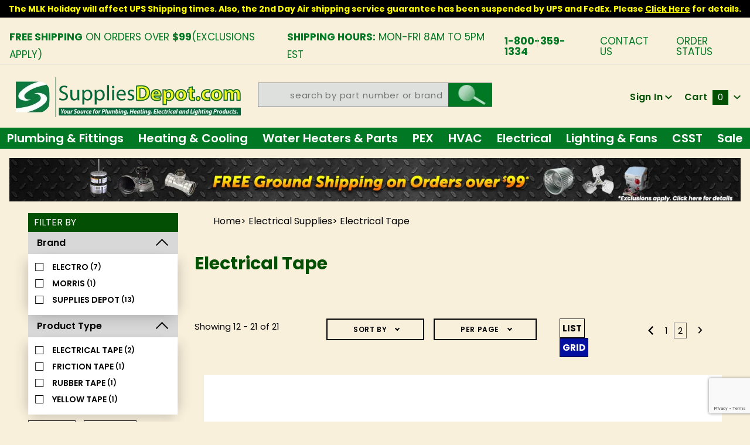

--- FILE ---
content_type: text/html; charset=utf-8
request_url: https://www.suppliesdepot.com/category/electrical-tape?CatListingOffset=12&Offset=12&Per_Page=12&Sort_By=disp_order
body_size: 25885
content:
<!DOCTYPE html><html lang="en" class="no-js" xmlns:fb="http://ogp.me/ns/fb#"><script>window.addEventListener('DOMContentLoaded', function () {sessionStorage.setItem('continue_url', 'https://www.suppliesdepot.com/category/electrical-tape');});</script><head><meta charset="utf-8"><meta http-equiv="X-UA-Compatible" content="IE=edge"><meta name="viewport" content="width=device-width, initial-scale=1"><base href="https://www.suppliesdepot.com/mm5/"><title>Supplies Depot: Electrical Tape</title><link href="https://fonts.gstatic.com" data-resource-group="css_list" data-resource-code="preconnect-google-fonts" /><link rel="stylesheet" href="https://fonts.googleapis.com/css?family=Poppins:300,400,600,700|Roboto:400i" data-resource-group="css_list" data-resource-code="google-fonts" /><link media="all" rel="stylesheet" type="text/css" href="https://www.suppliesdepot.com/mm5/json.mvc?Store_Code=TA&amp;Function=CSSResource_Output&amp;CSSCombinedResource_Code=stylesheet&T=d8ece1a0" data-resource-group="css_list" data-resource-code="stylesheet" /><link type="text/css" media="all" rel="stylesheet" href="css/00000001/mailchimp.css?T=425a25a1" data-resource-group="css_list" data-resource-code="mailchimp" /><link type="text/css" media="all" rel="stylesheet" href="themes/colossus/core/css/custom.css?T=c3753e77" data-resource-group="css_list" data-resource-code="custom-css" /><link rel="preconnect" crossorigin href="//www.google-analytics.com" data-resource-group="css_list" data-resource-code="preconnect-google-analytics" /><link rel="preconnect" crossorigin href="https://www.googletagmanager.com" data-resource-group="css_list" data-resource-code="preconnect-google-tag-manager" /><script type="text/javascript">
var json_url = "https:\/\/www.suppliesdepot.com\/mm5\/json.mvc\u003F";
var json_nosessionurl = "https:\/\/www.suppliesdepot.com\/mm5\/json.mvc\u003F";
var Store_Code = "TA";
</script>
<script type="text/javascript">
var MMThemeBreakpoints =
[
{
"code":	"mobile",
"name":	"Mobile",
"start":	{
"unit": "px",
"value": ""
}
,
"end":	{
"unit": "em",
"value": "39.999"
}
}
,{
"code":	"tablet",
"name":	"Tablet",
"start":	{
"unit": "px",
"value": ""
}
,
"end":	{
"unit": "em",
"value": "59.999"
}
}
];
</script>
<script type="text/javascript">
var affirm_config =
{
public_api_key:	"7CFHAN8PJZXZKGY4",
script:	"https://cdn1.affirm.com/js/v2/affirm.js"
};
// Miva Merchant
// Affirm Bootstrap
(function(m,g,n,d,a,e,h,c){var b=m[n]||{},k=document.createElement(e),p=document.getElementsByTagName(e)[0],l=function(a,b,c){return function(){a[b]._.push([c,arguments])}};b[d]=l(b,d,"set");var f=b[d];b[a]={};b[a]._=[];f._=[];b._=[];b[a][h]=l(b,a,h);b[c]=function(){b._.push([h,arguments])};a=0;for(c="set add save post open empty reset on off trigger ready setProduct".split(" ");a<c.length;a++)f[c[a]]=l(b,d,c[a]);a=0;for(c=["get","token","url","items"];a<c.length;a++)f[c[a]]=function(){};k.async=
!0;k.src=g[e];p.parentNode.insertBefore(k,p);delete g[e];f(g);m[n]=b})(window,affirm_config,"affirm","checkout","ui","script","ready","jsReady");
(function( obj, eventType, fn )
{
if ( obj.addEventListener )
{
obj.addEventListener( eventType, fn, false );
}
else if ( obj.attachEvent )
{
obj.attachEvent( 'on' + eventType, fn );
}
})( window, 'load', function()
{
if ( typeof MivaEvents !== 'undefined' )
{
MivaEvents.SubscribeToEvent( 'price_changed', function( product_data )
{
var affirm_aslowas = document.getElementById( `mvaffirm_aslowas-${product_data.product_code}` );
if ( affirm_aslowas )
{
affirm_aslowas.setAttribute( 'data-amount', ( product_data.price * 100 ).toFixed() );
affirm.ui.ready( function()
{
affirm.ui.refresh();
} );
}
} );
}
} );
</script>
<script type="text/javascript" src="https://www.suppliesdepot.com/mm5/clientside.mvc?T=2dfc182e&amp;Module_Code=cmp-cssui-searchfield&amp;Filename=runtime.js" integrity="sha512-GT3fQyjPOh3ZvhBeXjc3+okpwb4DpByCirgPrWz6TaihplxQROYh7ilw9bj4wu+hbLgToqAFQuw3SCRJjmGcGQ==" crossorigin="anonymous" async defer></script>
<script type="text/javascript">
var MMSearchField_Search_URL_sep = "https:\/\/www.suppliesdepot.com\/search\u003FSearch=";
(function( obj, eventType, fn )
{
if ( obj.addEventListener )
{
obj.addEventListener( eventType, fn, false );
}
else if ( obj.attachEvent )
{
obj.attachEvent( 'on' + eventType, fn );
}
})( window, 'mmsearchfield_override', function()
{
MMSearchField.prototype.Menu_Show = function () {if (this.menu_visible) {return;}this.menu_visible = true;};MMSearchField.prototype.Menu_Hide = function () {if (this.menu_visible) {return;}this.menu_visible = true;};MMSearchField.prototype.onMenuAppendHeader = function () {return null;};MMSearchField.prototype.onMenuAppendItem = function (data) {let span;span = newElement('div', {'class': 'u-text-center t-search-preview__item'}, null, null);span.innerHTML = data;return span;};MMSearchField.prototype.onMenuAppendStoreSearch = function (search_value) {let item;item = newElement('div', {'class': 'x-search-preview__search-all'}, null, null);item.element_text = newTextNode('Search store for... "' + search_value + '"', item);return item;};MMSearchField.prototype.onFocus = function () {this.element_menu.classList.toggle('x-search-preview--open');};MMSearchField.prototype.onBlur = function () {this.element_menu.classList.toggle('x-search-preview--open');};/*** Uncomment this to debug the layout styles of the results container.*//*MMSearchField.prototype.Menu_Empty = function() {this.Menu_Item_Select( null );};*//*** Global search controls.*/(function () {'use strict';let searchOpeners = document.querySelectorAll('[data-hook="open-search"]');let searchCloser = document.querySelector('[data-hook="close-search"]');/*** Open global search and set focus to the input field.searchOpeners.forEach(function (searchOpener) {searchOpener.addEventListener('click', function (event) {event.preventDefault();document.documentElement.classList.toggle('has-active-search-preview');document.querySelector('[data-hook="global-search"]').focus();}); }); *//*** Close global search.searchCloser.addEventListener('click', function (event) {event.preventDefault();document.documentElement.classList.toggle('has-active-search-preview');});*//*** Close global search when the `Esc` key is pressed.*/window.addEventListener('keydown', function (keyEvent) {if (keyEvent.defaultPrevented) {return; // Do nothing if the event was already processed}switch (keyEvent.key) {case 'Escape':if (document.documentElement.classList.contains('has-active-search-preview')) {document.documentElement.classList.toggle('has-active-search-preview');}break;default:return;}keyEvent.preventDefault();}, true);}());
} );
</script>
<script type="text/javascript" src="https://www.suppliesdepot.com/mm5/clientside.mvc?T=2dfc182e&amp;Filename=runtime_ui.js" integrity="sha512-ZIZBhU8Ftvfk9pHoUdkXEXY8RZppw5nTJnFsMqX+3ViPliSA/Y5WRa+eK3vIHZQfqf3R/SXEVS1DJTjmKgVOOw==" crossorigin="anonymous" async defer></script><script type="text/javascript" src="https://www.suppliesdepot.com/mm5/clientside.mvc?T=2dfc182e&amp;Filename=ajax.js" integrity="sha512-hBYAAq3Edaymi0ELd4oY1JQXKed1b6ng0Ix9vNMtHrWb3FO0tDeoQ95Y/KM5z3XmxcibnvbVujqgLQn/gKBRhA==" crossorigin="anonymous" async defer></script><!-- ganalytics4 v2.005 GA4 json payload only (not active) --><link rel="canonical" href="https://www.suppliesdepot.com/category/electrical-tape" itemprop="url"><style>.shippingEstimate{color: #07a00e;display:block;clear:both;font-size:13px}.pdfbutton{display: inline-block;background: #9e0000;padding: 0px 10px;border-radius: 20px;text-decoration:none;margin-bottom:10px;margin-right:9px;}.pdfbutton:hover{opacity:0.85}body .x-accordion-category-tree .x-refinery-set__list label{white-space:normal;}@media(max-width:767px){.pdfbutton{width:calc(50% - 5px);float:left;margin-right:5px;font-size:13px;text-align: center;padding:3px 5px}}@media(max-width:370px){.pdfbutton{display:block; float: none; width: 170px;}}</style><link rel="stylesheet" href="https://cdnjs.cloudflare.com/ajax/libs/font-awesome/4.7.0/css/font-awesome.min.css" /><style type="text/css" media="all" data-resource-group="modules" data-resource-code="mvaffirm">.affirm-as-low-as {
font-size: 0.75rem;
font-weight: 700;
text-transform: uppercase;
}
@media screen and (min-width: 40em) {
.affirm-as-low-as {
font-size: 0.832rem;
}
}
.affirm-modal-trigger {
white-space: nowrap;
}</style><link type="text/css" media="all" rel="stylesheet" integrity="sha256-lWOXBr8vqpiy3pliCN1FmPIYkHdcr8Y0nc2BRMranrA= sha384-0K5gx4GPe3B0+RaqthenpKbJBAscHbhUuTd+ZmjJoHkRs98Ms3Pm2S4BvJqkmBdh sha512-wrhf+QxqNNvI+O73Y1XxplLd/Bt2GG2kDlyCGfeByKkupyZlAKZKAHXE2TM9/awtFar6eWl+W9hNO6Mz2QrA6Q==" crossorigin="anonymous" href="https://www.suppliesdepot.com/mm5/json.mvc?Store_Code=TA&amp;Function=CSSResource_Output&amp;CSSResource_Code=mm-theme-styles&T=e756468e" data-resource-group="modules" data-resource-code="mm-theme-styles" /><script type="text/javascript" data-resource-group="modules" data-resource-code="recaptcha_v3">
(() =>
{
var script;
script	= document.createElement( 'script' );
script.src	= 'https://www.google.com/recaptcha/api.js?render=6LeolF0qAAAAALAG2wka0zbN0IHC8cMONueZ8ldu';
document.documentElement.appendChild( script );
} )();
document.addEventListener( 'DOMContentLoaded', () =>
{
var form, element, elements, form_lookup;
form_lookup = new Array();
elements = document.querySelectorAll( 'form input\u005Bname\u003D\"Action\"\u005D\u005Bvalue\u003D\"ICST\"\u005D' )
for ( element of elements )
{
if ( element instanceof HTMLFormElement )	form = element;
else if ( element.form instanceof HTMLFormElement )	form = element.form;
else
{
form = null;
while ( element )
{
if ( element instanceof HTMLFormElement )
{
form = element;
break;
}
element = element.parentNode;
}
}
if ( form && ( form_lookup.indexOf( form ) === -1 ) )
{
form_lookup.push( form );
new Miva_reCAPTCHAv3_FormSubmitListener( form, 'customer_account_create' );
}
}
elements = document.querySelectorAll( 'form input\u005Bname\u003D\"Action\"\u005D\u005Bvalue\u003D\"ICSQ\"\u005D, form input\u005Bname\u003D\"Action\"\u005D\u005Bvalue\u005E\u003D\"ICSQ,\"\u005D' )
for ( element of elements )
{
if ( element instanceof HTMLFormElement )	form = element;
else if ( element.form instanceof HTMLFormElement )	form = element.form;
else
{
form = null;
while ( element )
{
if ( element instanceof HTMLFormElement )
{
form = element;
break;
}
element = element.parentNode;
}
}
if ( form && ( form_lookup.indexOf( form ) === -1 ) )
{
form_lookup.push( form );
new Miva_reCAPTCHAv3_FormSubmitListener( form, 'customer_account_quick_create' );
}
}
elements = document.querySelectorAll( 'form input\u005Bname\u003D\"Action\"\u005D\u005Bvalue\u003D\"IAFL\"\u005D' )
for ( element of elements )
{
if ( element instanceof HTMLFormElement )	form = element;
else if ( element.form instanceof HTMLFormElement )	form = element.form;
else
{
form = null;
while ( element )
{
if ( element instanceof HTMLFormElement )
{
form = element;
break;
}
element = element.parentNode;
}
}
if ( form && ( form_lookup.indexOf( form ) === -1 ) )
{
form_lookup.push( form );
new Miva_reCAPTCHAv3_FormSubmitListener( form, 'affiliate_account_create' );
}
}
elements = document.querySelectorAll( 'form input\u005Bname\u003D\"Action\"\u005D\u005Bvalue\u003D\"EMPW\"\u005D' )
for ( element of elements )
{
if ( element instanceof HTMLFormElement )	form = element;
else if ( element.form instanceof HTMLFormElement )	form = element.form;
else
{
form = null;
while ( element )
{
if ( element instanceof HTMLFormElement )
{
form = element;
break;
}
element = element.parentNode;
}
}
if ( form && ( form_lookup.indexOf( form ) === -1 ) )
{
form_lookup.push( form );
new Miva_reCAPTCHAv3_FormSubmitListener( form, 'customer_forgot_password' );
}
}
elements = document.querySelectorAll( 'form input\u005Bname\u003D\"Action\"\u005D\u005Bvalue\u003D\"AFPW\"\u005D' )
for ( element of elements )
{
if ( element instanceof HTMLFormElement )	form = element;
else if ( element.form instanceof HTMLFormElement )	form = element.form;
else
{
form = null;
while ( element )
{
if ( element instanceof HTMLFormElement )
{
form = element;
break;
}
element = element.parentNode;
}
}
if ( form && ( form_lookup.indexOf( form ) === -1 ) )
{
form_lookup.push( form );
new Miva_reCAPTCHAv3_FormSubmitListener( form, 'affiliate_forgot_password' );
}
}
elements = document.querySelectorAll( 'form input\u005Bname\u003D\"Action\"\u005D\u005Bvalue\u003D\"CSTR\"\u005D' )
for ( element of elements )
{
if ( element instanceof HTMLFormElement )	form = element;
else if ( element.form instanceof HTMLFormElement )	form = element.form;
else
{
form = null;
while ( element )
{
if ( element instanceof HTMLFormElement )
{
form = element;
break;
}
element = element.parentNode;
}
}
if ( form && ( form_lookup.indexOf( form ) === -1 ) )
{
form_lookup.push( form );
new Miva_reCAPTCHAv3_FormSubmitListener( form, 'customer_reset_password' );
}
}
elements = document.querySelectorAll( 'form input\u005Bname\u003D\"Action\"\u005D\u005Bvalue\u003D\"AFFR\"\u005D' )
for ( element of elements )
{
if ( element instanceof HTMLFormElement )	form = element;
else if ( element.form instanceof HTMLFormElement )	form = element.form;
else
{
form = null;
while ( element )
{
if ( element instanceof HTMLFormElement )
{
form = element;
break;
}
element = element.parentNode;
}
}
if ( form && ( form_lookup.indexOf( form ) === -1 ) )
{
form_lookup.push( form );
new Miva_reCAPTCHAv3_FormSubmitListener( form, 'affiliate_reset_password' );
}
}
elements = document.querySelectorAll( 'form input\u005Bname\u003D\"Action\"\u005D\u005Bvalue\u003D\"LOGN\"\u005D, form input\u005Bname\u003D\"Action\"\u005D\u005Bvalue\u005E\u003D\"LOGN,\"\u005D' )
for ( element of elements )
{
if ( element instanceof HTMLFormElement )	form = element;
else if ( element.form instanceof HTMLFormElement )	form = element.form;
else
{
form = null;
while ( element )
{
if ( element instanceof HTMLFormElement )
{
form = element;
break;
}
element = element.parentNode;
}
}
if ( form && ( form_lookup.indexOf( form ) === -1 ) )
{
form_lookup.push( form );
new Miva_reCAPTCHAv3_FormSubmitListener( form, 'customer_login' );
}
}
} );
class Miva_reCAPTCHAv3_FormSubmitListener
{
#form;
#submitting;
#event_submit;
#original_submit;
#recaptcha_action;
constructor( form, recaptcha_action )
{
this.#form	= form;
this.#submitting	= false;
this.#original_submit	= form.submit;
this.#recaptcha_action	= recaptcha_action;
this.#event_submit	= ( e ) =>
{
e.stopImmediatePropagation();
e.preventDefault();
//
// Trigger overwritten submit to build reCAPTCHAv3 response, where the original
// form submit will be restored in the callback and the "submit" listener removed.
//
this.#form.submit();
}
this.#form.submit	= () =>
{
if ( this.#submitting )
{
return;
}
this.#submitting = true;
Miva_reCAPTCHAv3_Submit( this.#recaptcha_action, ( token ) =>
{
var input_response;
this.#submitting	= false;
input_response	= document.createElement( 'input' );
input_response.type	= 'hidden';
input_response.name	= 'reCAPTCHAv3_Response';
input_response.value	= token;
this.#form.submit	= this.#original_submit;
this.#form.removeEventListener( 'submit', this.#event_submit, { capture: true } );
this.#form.appendChild( input_response );
if ( this.#form.requestSubmit )	this.#form.requestSubmit();
else	this.#form.dispatchEvent( new Event( 'submit', { bubbles: true, cancelable: true } ) );
} );
};
this.#form.addEventListener( 'submit', this.#event_submit, { capture: true } );
}
}
function Miva_reCAPTCHAv3_Submit( recaptcha_action, callback )
{
try
{
grecaptcha.ready( () => {
try
{
grecaptcha.execute( '6LeolF0qAAAAALAG2wka0zbN0IHC8cMONueZ8ldu', { action: recaptcha_action } ).then( ( token ) => {
callback( token );
} );
}
catch ( e )
{
setTimeout( () => callback( 'recaptcha failed' ) );
}
} );
}
catch ( e )
{
setTimeout( () => callback( 'recaptcha failed' ) );
}
}
</script><!-- Google tag (gtag.js) HTC --><script async src="https://www.googletagmanager.com/gtag/js?id=G-Z62B8T3NQF"></script><script>window.dataLayer = window.dataLayer || [];function gtag(){dataLayer.push(arguments);}gtag('js', new Date());gtag('config', 'G-Z62B8T3NQF');</script><script type="text/javascript" src="scripts/00000001/runtime_combofacets.js?T=b67b0dbb" data-resource-group="head_tag" data-resource-code="runtimecombofacets"></script><script type="text/javascript" async defer src="scripts/00000001/mailchimp.js?T=8914382a" data-resource-group="head_tag" data-resource-code="mailchimp"></script><script id="mcjs" data-resource-group="head_tag" data-resource-code="mailchimp_tracker">!function(c,h,i,m,p){m=c.createElement(h),p=c.getElementsByTagName(h)[0],m.async=1,m.src=i,p.parentNode.insertBefore(m,p)}(document,"script","https://chimpstatic.com/mcjs-connected/js/users/5afe0a2b28162f4f4e0c3166e/ea6f4b1616ccaf3b1fff7c711.js");</script><script data-resource-group="head_tag" data-resource-code="GTM-head-tag">(function(w,d,s,l,i){w[l]=w[l]||[];w[l].push({'gtm.start':new Date().getTime(),event:'gtm.js'});var f=d.getElementsByTagName(s)[0],j=d.createElement(s),dl=l!='dataLayer'?'&l='+l:'';j.async=true;j.src='https://www.googletagmanager.com/gtm.js?id='+i+dl;f.parentNode.insertBefore(j,f);})(window,document,'script','dataLayer','GTM-NB8CSBK');</script><script data-resource-group="head_tag" data-resource-code="GTM-dataLayer">
var dataLayer = dataLayer || [];
var clearEcommerceDataLayer = () => {
dataLayer.push({ ecommerce: null });
};
dataLayer.push({
canonicalUri: '\/category\/electrical-tape',
canonicalUrl: 'https:\/\/www.suppliesdepot.com\/category\/electrical-tape',
category: {
code: 'electrical-tape',
name: 'Electrical Tape'
},
global: {
action: '',
basket: {
basketId: '55067329'
},
categoryCode: 'electrical-tape',
function: '',
moduleFunction: '',
productCode: '',
screen: 'CTGY',
uiException: ''
},
page: {
code: 'CTGY',
name: 'Category Display'
},
product: {
code: '',
name: '',
sku: ''
}
});
window.addEventListener('DOMContentLoaded', () => {
document.querySelectorAll('form').forEach(form => {
if (form.getAttribute('name')?.length) {
return;
}
const identifier = form.elements?.Action?.value ?? form.dataset?.hook ?? form.querySelector('legend')?.innerText;
if (identifier?.length) {
form.name = identifier;
}
});
});
window.addEventListener('DOMContentLoaded', () => {
let timeoutId;
const debouncedSearch = (e) => {
clearTimeout(timeoutId);
timeoutId = setTimeout(() => {
const search_term = e?.target?.value;
if (!search_term?.length) {
return;
}
dataLayer.push({
event: 'search',
search_term
});
}, 500);
};
const searchInputs = document.querySelectorAll('input[name="Search"]');
searchInputs.forEach(input => {
input.addEventListener('input', debouncedSearch)
});
});
class MMXPromotionTracker {
constructor() {
window.addEventListener('DOMContentLoaded', () => {
this.init();
});
}
init() {
this.promotions = document.querySelectorAll('[data-flex-item]');
if (!this.promotions.length) {
return;
}
this.promotionObserver = new IntersectionObserver((entries) => {
this.observedCallback(entries);
}, {threshold: [0.75]});
this.promotions.forEach((promotion, i) => {
this.promotionObserver.observe(promotion);
promotion.addEventListener('click', (e) => {
this.promotionClicked(promotion, e);
});
});
}
promotionClicked(promotion, e){
let clickedLink = false;
let products = [];
let clickedHero;
e.composedPath().forEach(item => {
if (item.nodeName === 'A' || (item.nodeName === 'MMX-HERO' && item.dataset?.href?.length)) {
clickedLink = true;
}
if (item.nodeName === 'MMX-HERO') {
clickedHero = item;
} else if (item.nodeName === 'MMX-PRODUCT-CAROUSEL') {
const clickedProductIndex = [...item.shadowRoot.querySelectorAll('mmx-hero[slot="hero_slide"]')].findIndex(heroSlide => heroSlide === clickedHero);
products = [item?.products[clickedProductIndex]];
} else if (item.nodeName === 'MMX-FEATURED-PRODUCT') {
products = [item?.product];
}
});
if (clickedLink) {
this.trackPromotion('select_promotion', promotion, products);
}
};
trackPromotion(event, item, products = []) {
clearEcommerceDataLayer();
dataLayer.push({
event,
ecommerce: {
creative_name: item.getAttribute('data-flex-item'),
creative_slot: [...this.promotions].findIndex(promotion => promotion === item) + 1,
items: this.productsToEcommerceItems(products),
promotion_id: item.getAttribute('data-flex-component')
}
});
if (item?.nodeName === 'MMX-PRODUCT-CAROUSEL') {
this.trackProductList(event, item, products);
}
};
trackProductList(event, item, products = []) {
if (!products?.length) {
return;
}
clearEcommerceDataLayer();
dataLayer.push({
event: event === 'select_promotion' ? 'select_item' : 'view_item_list',
ecommerce: {
item_list_id: item.getAttribute('id'),
item_list_name: item?.data?.heading?.heading_text?.value ?? item.getAttribute('id'),
items: this.productsToEcommerceItems(products)
}
});
}
observedCallback(entries) {
entries.forEach((entry, entryIndex) => {
if (!entry.isIntersecting) {
return;
}
this.trackPromotion('view_promotion', entry.target, entry.target?.products);
});
};
productsToEcommerceItems(products = []) {
if (!products?.length) {
return [];
}
return products.map((item, i) => {
return {
item_id: item.code,
item_name: item.name,
item_sku: item?.sku,
index: i,
price: item.price,
discount: item.base_price - item.price,
quantity: 1
}
});
}
}
new MMXPromotionTracker();
clearEcommerceDataLayer();
dataLayer.push({
	"ecommerce": {
		"item_list_id": "category_listing",
		"item_list_name": "Category Listing",
		"items": [
			{
				"discount": 0,
				"index": 0,
				"item_id": 49143,
				"item_name": "Electro \u002311 1\/2 inch x 20 Foot Brown Tape",
				"item_sku": 49143,
				"item_variant": "",
				"price": 0.59,
				"quantity": 1
			},
			{
				"discount": 0,
				"index": 1,
				"item_id": 25166,
				"item_name": "Electro \u002311 1\/2 inch x 20 Foot Green Tape",
				"item_sku": 25166,
				"item_variant": "",
				"price": 0.59,
				"quantity": 1
			},
			{
				"discount": 0,
				"index": 2,
				"item_id": 49144,
				"item_name": "Electro \u002311 1\/2 inch x 20 Foot Grey Tape",
				"item_sku": 49144,
				"item_variant": "",
				"price": 0.59,
				"quantity": 1
			},
			{
				"discount": 0,
				"index": 3,
				"item_id": 25167,
				"item_name": "Electro \u002311 1\/2 inch x 20 Foot Red Tape",
				"item_sku": 25167,
				"item_variant": "",
				"price": 0.59,
				"quantity": 1
			},
			{
				"discount": 0,
				"index": 4,
				"item_id": 25164,
				"item_name": "Electro \u002311 1\/2 inch x 20 Orange Tape",
				"item_sku": 25164,
				"item_variant": "",
				"price": 0.59,
				"quantity": 1
			},
			{
				"discount": 0,
				"index": 5,
				"item_id": 25165,
				"item_name": "Electro \u002311 1\/2 inch x 20 Yellow Tape",
				"item_sku": 25165,
				"item_variant": "",
				"price": 0.59,
				"quantity": 1
			},
			{
				"discount": 0,
				"index": 6,
				"item_id": 25153,
				"item_name": "3\/4 x 22 Foot Rubber Tape M810",
				"item_sku": 25153,
				"item_variant": "",
				"price": 3.12,
				"quantity": 1
			},
			{
				"discount": 0,
				"index": 7,
				"item_id": 1056717,
				"item_name": "Morris 69010 Red Underground Tape 3 x 1000 Foot",
				"item_sku": 69010,
				"item_variant": "",
				"price": 22.16,
				"quantity": 1
			},
			{
				"discount": 0,
				"index": 8,
				"item_id": 25149,
				"item_name": "3\/4 x 60 Foot Friction Tape M807",
				"item_sku": 25149,
				"item_variant": "",
				"price": 2.93,
				"quantity": 1
			}
		]
	},
	"event": "view_item_list"
});
class SelectItemTracker {
listSelectors = {
related_products: [
'.x-product-list--related .x-product-list__link',
'.t-related-product-list .x-product-list__link',
'#js-related-products-carousel [data-mm-linktype="product-list-link"]',
'#js-PROD [data-mm-linktype="product-list-link"]',
'.cmp-product-list .cmp-product-list__item:not(.cmp-product-list__header)',
'[data-hook="related-products"] .mm-card-grid-item__wrapper'
],
wish_list_items: [
'#js-WISH .t-basket__product-details a:not([href*="Edit_Wish"], [href*="Action=RMWL"])',
'#js-WISH .basket-product-row a:not([href*="Edit_Wish"], [href*="Action=RMWL"])',
'#js-WISH .basket-display__product-row a:not([href*="Edit_Wish"], [href*="Action=RMWL"])'
],
order_status: [
'.t-page-ords .t-basket__product-name',
'.t-account-landing__order-list a',
'#js-ORDS .basket-product-row a',
'.order-summary-display a'
]
};
productLists = [
'search_results',
'category_listing',
'all_products'
]
productListLinkSelectors = [
'.x-product-list .x-product-list__link',
'.cmp-product-list .cmp-product-list__item',
'#js-product-list .category-product',
'#js-product-list [data-mm-linktype="product-list-link"]',
'.product-grid [data-mm-linktype="product-list-link"]'
];
constructor() {
window.addEventListener('DOMContentLoaded', () => {
this.init();
});
}
init() {
this.buildProductListLinkSelectors();
Object.keys(this.listSelectors).forEach(listId => {
this.bindListEvents(listId);
});
}
buildProductListLinkSelectors() {
this.productLists.forEach(productList => {
this.listSelectors[productList] = this.productListLinkSelectors;
});
}
bindListEvents(listId) {
const viewItemListEvent = this.getViewItemListEvent(listId);
if (!viewItemListEvent) {
return;
}
const listSelectors = this.listSelectors[listId];
const firstMatchingSelector = listSelectors.find(selector => {
return document.querySelector(selector) !== null;
});
const listItemLinks = document.querySelectorAll(firstMatchingSelector);
listItemLinks.forEach((listItemLink, index) => {
listItemLink.addEventListener('click', () => {
this.trackSelectItem(viewItemListEvent, index);
});
});
}
getViewItemListEvent(list_id) {
return window?.dataLayer?.find(item => {
return item?.event === 'view_item_list' && item?.ecommerce?.item_list_id === list_id;
});
}
trackSelectItem(viewItemListEvent, itemIndex) {
const selectedItem = structuredClone(viewItemListEvent?.ecommerce?.items?.[itemIndex]);
if (typeof selectedItem !== 'object') {
return;
}
clearEcommerceDataLayer();
dataLayer.push({
event: 'select_item',
ecommerce: {
currency: 'USD',
value: selectedItem?.price,
item_list_id: viewItemListEvent?.ecommerce.item_list_id,
item_list_name: viewItemListEvent?.ecommerce.item_list_name,
items: [
selectedItem
]
}
});
}
}
new SelectItemTracker();
clearEcommerceDataLayer();
dataLayer.push({
	"ecommerce": {
		"coupon": "",
		"currency": "USD",
		"shipping_tier": "",
		"value": ""
	},
	"event": "mm_global_minibasket"
});
class BasketMonitor {
constructor() {
this.storageKey = 'mm-TA-basket-monitor';
window.addEventListener('DOMContentLoaded', () => {
this.init();
});
}
canLocalStorage() {
const storeTestKey = this.storageKey + '--test';
if (this.saveCurrentItems(storeTestKey)) {
localStorage?.removeItem(storeTestKey);
return true;
}
return false;
}
init() {
this.setCurrentItemsFromDataLayer();
if (!this.canLocalStorage()) {
return;
}
this.handleBasketChanges();
this.pastItems = this.getItemsFromLocalStorage();
this.comparePastWithCurrent();
this.saveCurrentItems();
this.trackResults();
}
handleBasketChanges() {
const orderProcessed = '0';
if (orderProcessed === '1') {
this.clearCurrentItems();
}
}
setCurrentItemsFromDataLayer() {
const eventsWithBasketItems = ['mm_global_minibasket', 'view_cart', 'begin_checkout', 'add_shipping_info', 'add_payment_info'];
const basketEvent = dataLayer.find(item => eventsWithBasketItems.includes(item?.event));
this.currentItems = this.createMapFromItems(basketEvent?.ecommerce?.items);
}
getItemsFromLocalStorage() {
try {
return new Map(JSON.parse(localStorage.getItem(this.storageKey)));
} catch {
return new Map();
}
}
createMapFromItems(items = []) {
if (!(items instanceof Array)) {
return new Map();
}
return items.reduce((map, item) => {
return map.set(this.createItemKey(item), item);
}, new Map());
}
createItemKey(item = {}) {
return JSON.stringify({
id: item?.item_id,
variant: item?.item_variant
});
}
comparePastWithCurrent() {
this.results = {
added: [],
removed: [],
unchanged: [],
updated: []
};
const allItems = new Map([...this.pastItems, ...this.currentItems]);
allItems.forEach((value, key) => {
const pastItem = this.pastItems.get(key);
const currentItem = this.currentItems.get(key);
if (typeof pastItem === 'undefined') {
this.results.added.push(currentItem);
} else if (typeof currentItem === 'undefined') {
this.results.removed.push(pastItem);
} else if (JSON.stringify(currentItem) == JSON.stringify(pastItem)) {
this.results.unchanged.push(currentItem);
} else {
this.results.updated.push(currentItem);
const quantityChange = currentItem.quantity - pastItem.quantity;
if (quantityChange > 0) {
this.results.added.push({
...currentItem,
quantity: quantityChange
});
} else if (quantityChange < 0) {
this.results.removed.push({
...currentItem,
quantity: Math.abs(quantityChange)
})
}
}
});
}
trackResults() {
this.trackEvent('add_to_cart', this?.results?.added);
this.trackEvent('remove_from_cart', this?.results?.removed);
}
trackEvent(event, items = []) {
if (typeof event !== 'string' || !(items instanceof Array) || !items.length) {
return;
}
clearEcommerceDataLayer();
dataLayer.push({
event,
ecommerce: {
currency: 'USD',
value: this.determineItemsValue(items),
items
}
});
}
determineItemsValue(items = []) {
if (!(items instanceof Array)) {
return 0;
}
return items.reduce((value, item) => {
return value += item.quantity * item.price;
}, 0);
}
clearCurrentItems() {
return localStorage.removeItem(this.storageKey);
}
saveCurrentItems(storageKey = this.storageKey) {
try {
localStorage.setItem(storageKey, JSON.stringify([...this.currentItems]));
return true;
} catch (e) {
return false;
}
}
reportAddToCart(event) {
this.pastItems = this.getItemsFromLocalStorage();
this.currentItems = structuredClone(this.pastItems);
this.addItemsFromEvent(this.currentItems, event);
this.comparePastWithCurrent();
this.saveCurrentItems();
}
addItemsFromEvent(items, event = {}) {
event?.ecommerce?.items?.forEach(addedItem => {
const itemKey = this.createItemKey(addedItem);
const existingItem = this.currentItems.get(itemKey);
if (typeof existingItem === 'undefined') {
items.set(itemKey, addedItem);
} else {
items.set(itemKey, {
...existingItem,
quantity: Number(existingItem.quantity) + Number(addedItem.quantity)
});
}
});
}
}
var basketMonitor = new BasketMonitor();
</script><link type="text/css" rel="stylesheet" href="https://www.suppliesdepot.com/mm5/clientside.mvc?T=2dfc182e&amp;Module_Code=applepay&amp;Filename=applepay.css">
<script type="text/javascript" src="https://www.suppliesdepot.com/mm5/clientside.mvc?T=2dfc182e&amp;Module_Code=applepay&amp;Filename=applepay.js" integrity="sha512-/AcB7H4JE+ykRclE1UU0LJViwWvrs+1Qh8mtlGBwIrpoxnadTO+CpW4a4Kf3At8eZUA6K26rkXUhMa9Z6cVx5g==" crossorigin="anonymous" async defer></script>
</head><body id="js-CTGY" class="o-site-wrapper t-page-ctgy"> <div id="refinery_annex" class="readytheme-contentsection">
<section class="x-refinery-annex" data-hook="refinery-annex">
<div class="x-refinery-annex__content u-bg-white">
<header class="x-refinery-annex__header">
<button class="c-button c-button--large u-bg-gray-20 u-color-gray-50" data-hook="close-refinery-annex" type="button" aria-label="Close Facets List">
<span class="u-font-small u-icon-cross"></span>
</button>
<span class="x-refinery-annex__title">Filters</span>
</header>
<div class="x-refinery-annex__list">
<nav class="x-category-tree">
<div class="x-category-tree__row">
<form method="get" action="https://www.suppliesdepot.com/category/electrical-tape">
<fieldset>
<legend>Search Facets</legend>

<input type="hidden" name="Search" value="" />
<input type="hidden" name="Sort_By" value="disp_order" />
<input type="hidden" name="Per_Page" value="12" />
<ul class="c-form-list">
<li class="c-form-list__item x-refinery-annex__set">
<input id="facet-set__brand--annex" class="x-refinery-annex__set-trigger" type="checkbox">
<label class="x-refinery-annex__label" for="facet-set__brand--annex">
<span class="u-color-yellow u-hidden u-icon-check"></span>
Brand
</label>
<div class="x-refinery-annex__set-item" data-hook="refinery-selections">
<label class="c-form-checkbox">
<input class="c-form-checkbox__input" type="checkbox" name="brand" onclick="MMProdList_UpdateQuery( this ); return true;" value="Electro">
<span class="c-form-checkbox__caption">Electro &nbsp;<span class="u-font-small">(7)</span></span>
</label>
<label class="c-form-checkbox">
<input class="c-form-checkbox__input" type="checkbox" name="brand" onclick="MMProdList_UpdateQuery( this ); return true;" value="Morris">
<span class="c-form-checkbox__caption">Morris &nbsp;<span class="u-font-small">(1)</span></span>
</label>
<label class="c-form-checkbox">
<input class="c-form-checkbox__input" type="checkbox" name="brand" onclick="MMProdList_UpdateQuery( this ); return true;" value="Supplies Depot">
<span class="c-form-checkbox__caption">Supplies Depot &nbsp;<span class="u-font-small">(13)</span></span>
</label>
</div>
<hr class="c-keyline">
</li>
<li class="c-form-list__item x-refinery-annex__set">
<input id="facet-set__product_type--annex" class="x-refinery-annex__set-trigger" type="checkbox">
<label class="x-refinery-annex__label" for="facet-set__product_type--annex">
<span class="u-color-yellow u-hidden u-icon-check"></span>
Product Type
</label>
<div class="x-refinery-annex__set-item" data-hook="refinery-selections">
<label class="c-form-checkbox">
<input class="c-form-checkbox__input" type="checkbox" name="product_type" onclick="MMProdList_UpdateQuery( this ); return true;" value="Electrical Tape">
<span class="c-form-checkbox__caption">Electrical Tape &nbsp;<span class="u-font-small">(2)</span></span>
</label>
<label class="c-form-checkbox">
<input class="c-form-checkbox__input" type="checkbox" name="product_type" onclick="MMProdList_UpdateQuery( this ); return true;" value="Friction Tape">
<span class="c-form-checkbox__caption">Friction Tape &nbsp;<span class="u-font-small">(1)</span></span>
</label>
<label class="c-form-checkbox">
<input class="c-form-checkbox__input" type="checkbox" name="product_type" onclick="MMProdList_UpdateQuery( this ); return true;" value="Rubber Tape">
<span class="c-form-checkbox__caption">Rubber Tape &nbsp;<span class="u-font-small">(1)</span></span>
</label>
<label class="c-form-checkbox">
<input class="c-form-checkbox__input" type="checkbox" name="product_type" onclick="MMProdList_UpdateQuery( this ); return true;" value="Yellow Tape">
<span class="c-form-checkbox__caption">Yellow Tape &nbsp;<span class="u-font-small">(1)</span></span>
</label>
</div>
<hr class="c-keyline">
</li>
</ul>
</fieldset>
</form>
</div>
</nav>
</div>
</div>
</section>
</div>
<link rel="icon" type="image/x-icon" href="favicon.ico" /><link runat="server" rel="icon" href="favicon.ico" type="image/ico"/><span id="header_global_holiday_shipping_message" class="readytheme-banner">
<center><p style="font-size:14px;color:yellow;background:#000000;padding:5px 0px;font-weight: bold">The MLK Holiday will affect UPS Shipping times. Also, the 2nd Day Air shipping service guarantee has been suspended by UPS and FedEx. Please <a href="/shipping-policy">Click Here</a> for details.</p></center>
</span>
<header class="o-wrapper o-wrapper--full o-wrapper--flush t-site-header" data-hook="site-header"><div id="fasten_header" class="x-fasten-header">
<section class="o-layout o-layout--align-center t-site-header__masthead" data-hook="fasten-header"><div class="o-layout__item u-width-2 u-text-center t-site-header__logo"><a href="https://www.suppliesdepot.com/" title="Supplies Depot" rel="nofollow"><img class="x-fasten-header__logo-image" src="graphics/00000001/1/supplies_depot.png" alt="Colossus ReadyTheme" style="max-width: 165px; max-height: 32px;"></a></div><div class="o-layout__item u-width-2 "><a class="c-button u-bg-transparent x-omega-navigation__trigger t-primary-link" data-hook="open-omega" href="https://www.suppliesdepot.com/our-catalog">Shop Categories <span class="u-font-tiny u-icon-chevron-down x-omega-navigation__trigger-icon t-prevent-events"></span></a></div><div class="o-layout__item u-width-3 headersrchcont u-text-center "><form class="t-global-search__form" method="post" action="https://www.suppliesdepot.com/search"><fieldset><ul class="c-form-list"><li class="c-form-list__item c-form-list__item--full c-control-group u-flex" style="margin-bottom:3px"><input id="global-search" class="c-form-input c-control-group__field u-bg-transparent u-border-none u-font-huge u-text-bold" data-hook="global-search" data-mm_searchfield="Yes" data-mm_searchfield_id="x-search-preview" type="search" name="Search" value="" placeholder="search" autocomplete="off" required itemprop="query-input" style="padding-right:15px"><button class="c-button c-button--large c-control-group__button u-bg-transparent u-border-none u-color-gray-40 u-font-tiny o-layout--no-wrap u-text-uppercase" type="submit"></button></li></ul></fieldset><span class="x-search-preview t-search-preview" data-hook="search-preview" data-mm_searchfield_menu="Yes" data-mm_searchfield_id="x-search-preview"></span></form></div><ul class="o-layout__item u-width-4 t-site-header__masthead-customer-block "><li class="o-layout__item"><a class="t-primary-link" href="https://www.suppliesdepot.com/customer-account">Sign In</a></li><li class="o-layout__item"><a class="t-primary-link t-site-header__basket-link" href="https://www.suppliesdepot.com/basket-contents">Cart<span class="u-bg-primary u-color-black t-site-header__basket-link-quantity t-prevent-events" data-hook="mini-basket-count">0</span></a></li></ul><div class="o-layout__item u-width-12 u-width-10--l u-hidden "><br class="u-hidden--m"><span class="c-heading-echo u-block u-text-bold u-text-center u-text-right--l u-text-uppercase u-color-gray-50"><span class="u-icon-secure"></span> Secure Checkout</span></div></section>
</div>
<section class="t-site-header__top-navigation "><div class="u-text-center u-text-left--m"><span id="header_message" class="readytheme-banner">
<span class="u-text-uppercase t-site-header__message"><strong>Free Shipping</strong> On Orders Over <strong>$99</strong>(Exclusions Apply)</span>
</span>
</div><div class="u-text-center u-text-left--m"><span id="shipping_hours" class="readytheme-banner">
<span class="u-text-uppercase t-site-header__message"><strong>Shipping Hours:</strong> MON-FRI 8AM to 5PM EST</span>
</span>
</div><nav class="u-hidden u-flex--m"><span class="t-site-header__links u-hidden--m u-inline-block--l phone">1-800-359-1334</span><a class="t-secondary-link t-site-header__links" href="https://www.suppliesdepot.com/contact-us" title="Contact Us">Contact Us</a>
<a class="t-secondary-link t-site-header__links" href="https://www.suppliesdepot.com/order-history-list" title="Order Status">Order Status</a>
</nav></section><section class="o-wrapper t-site-header__masthead"><div class="o-layout o-layout--align-center"><div class="o-layout__item u-flex u-grids-2 u-hidden--l u-width-3 small-icons "><button class="c-button c-button--flush c-button--full c-button--hollow u-bg-transparent u-border-none u-color-gray-50 u-icon-menu" data-hook="open-main-menu " type="button" aria-label="Open Main Menu"></button><button class="c-button c-button--flush c-button--full c-button--hollow u-bg-transparent u-border-none u-color-gray-50 u-icon-search" data-hook="open-search" type="button" aria-label="Open Search Box"></button></div><div class="o-layout__item u-width-6 u-width-7--m u-width-4--l u-text-center t-site-header__logo"><a href="https://www.suppliesdepot.com/" title="Supplies Depot" rel="nofollow"><img src="graphics/00000001/6/SD-LOGO_2.png" alt="SuppliesDepot.com"></a></div><div class="o-layout__item u-flex u-grids-2 u-hidden--l u-width-3 u-width-2--m "><a class="c-button c-button--flush c-button--full u-bg-primary u-border-none u-color-black t-site-header__basket-link-quantity--mobile" data-hook="open-mini-basket mini-basket-count" href="https://www.suppliesdepot.com/basket-contents">0<span class="u-font-tiny u-icon-chevron-down t-site-header__basket-icon t-prevent-events"></span></a></div><div class="o-layout__item u-hidden u-block--l u-width-2 u-text-center " style="display: none"><button class="c-button u-bg-transparent x-omega-navigation__trigger t-primary-link" data-hook="activate-omega" type="button">Shop Categories <span class="u-font-tiny u-icon-chevron-down x-omega-navigation__trigger-icon t-prevent-events"></span></button></div><div class="o-layout__item u-hidden u-block--l u-width-4--l u-width-5--w u-text-center headersrchcont" itemscope itemtype="https://schema.org/WebSite"><link itemprop="url" href="https://www.suppliesdepot.com/"/><form class="t-global-search__form" method="post" action="https://www.suppliesdepot.com/search" itemprop="potentialAction" itemscope itemtype="https://schema.org/SearchAction"><fieldset><ul class="c-form-list"><li class="c-form-list__item c-form-list__item--full c-control-group u-flex"><meta itemprop="target" content="https://www.suppliesdepot.com/search?q={Search}"/><input id="global-search" class="c-form-input c-control-group__field u-bg-transparent u-border-none u-font-huge u-text-bold" data-hook="global-search" data-mm_searchfield="Yes" data-mm_searchfield_id="x-search-preview" type="search" name="Search" value="" placeholder="search by part number or brand" autocomplete="off" required itemprop="query-input" style="padding-right:15px"><button class="c-button c-button--large c-control-group__button u-bg-transparent u-border-none u-color-gray-40 u-font-tiny o-layout--no-wrap u-text-uppercase" type="submit"></buttton></li></ul></fieldset><span class="x-search-preview t-search-preview" data-hook="search-preview" data-mm_searchfield_menu="Yes" data-mm_searchfield_id="x-search-preview"></span></form></div><ul class="o-layout__item o-list-bare u-hidden u-flex--l u-grids-2 u-text-center u-width-4--l u-width-3--w t-site-header__masthead-customer-block " ><li class="o-layout__item"><a class="x-show-related__link t-primary-link" data-hook="show-related" data-target="global-account" href="https://www.suppliesdepot.com/customer-account">Sign In <span class="x-show-related__icon u-font-tiny u-icon-chevron-down t-prevent-events"></span></a></li><li class="o-layout__item"><a class="t-primary-link t-site-header__basket-link" data-hook="open-mini-basket" href="https://www.suppliesdepot.com/basket-contents">Cart<span class="u-bg-primary u-color-black t-site-header__basket-link-quantity t-prevent-events" data-hook="mini-basket-count">0</span><span class="u-font-tiny u-icon-chevron-down t-site-header__basket-icon t-prevent-events"></span></a></li></ul><div id="global_account" class="readytheme-contentsection">
<div class="u-bg-gray-10 u-over-everything t-global-account" data-hook="global-account">
<form class="t-global-account__form" method="post" action="https://www.suppliesdepot.com/category/electrical-tape" autocomplete="off">
<fieldset>
<legend>Global Account Log In</legend>
<input type="hidden" name="Action" value="LOGN" />
<input type="hidden" name="Category_Code" value="electrical-tape" />
<input type="hidden" name="Product_Code" value="" />
<input type="hidden" name="Search" value="" />
<input type="hidden" name="Per_Page" value="12" />
<input type="hidden" name="Sort_By" value="disp_order" />
<ul class="c-form-list">
<li class="c-form-list__item c-form-list__item--full">
<label id="Login_Email_Label" for="Login_Email" title="Email Adress">
<input id="Login_Email" class="c-form-input c-form-input--large u-text-uppercase" type="email" name="Customer_LoginEmail" value="" aria-labelledby="Login_Email_Label" autocomplete="email" placeholder="Email" required>
</label>
</li>
<li class="c-form-list__item c-form-list__item--full">
<label id="Login_Password_Label" for="Login_Password" title="Password">
<input id="Login_Password" class="c-form-input c-form-input--large u-text-uppercase" type="password" name="Customer_Password" aria-labelledby="Login_Password_Label" autocomplete="current-password" placeholder="Password">
</label>
</li>
<li class="c-form-list__item c-form-list__item--full">
<input class="c-button c-button--full c-button--huge u-bg-black u-color-white u-font-small u-text-medium u-text-uppercase" type="submit" value="Sign In">
</li>
<li class="c-form-list__item c-form-list__item--full">
<a class="c-button c-button--full c-button--hollow c-button--huge u-bg-gray-10 u-color-black u-font-small u-text-medium u-text-uppercase" href="https://www.suppliesdepot.com/customer-account">Register</a>
</li>
<li class="c-form-list__item c-form-list__item--full u-text-center">
<a class="u-font-tiny u-text-medium u-text-uppercase t-secondary-link" href="https://www.suppliesdepot.com/forgot-password">Forgot Password?</a>
</li>
</ul>
</fieldset>
</form>
</div>
</div>
<div id="mini_basket" class="readytheme-contentsection">
<section class="u-bg-gray-10 x-mini-basket" data-hook="mini-basket" data-item-count="0" data-subtotal=""><div class="x-mini-basket__content"><footer class="x-mini-basket__footer"><div class="x-messages x-messages--info u-text-center u-text-medium u-text-uppercase">Your Shopping Cart Is Empty</div></footer></div></section>
</div>
<div class="o-layout__item u-width-12 u-width-10--l u-hidden "><br class="u-hidden--m"><span class="u-block u-text-bold u-text-center u-text-right--l u-text-uppercase u-color-gray-50"><span class="u-icon-secure"></span> Secure Checkout</span></div></div></section><div class="o-wrapper o-wrapper--full o-wrapper--flush t-site-navigation "><div class="o-layout o-layout--align-center o-layout--flush o-layout--justify-center t-site-navigation__wrap"><nav class="o-layout__item u-width-12 u-text-bold u-text-uppercase c-navigation x-transfigure-navigation " data-hook="transfigure-navigation"><div class="x-transfigure-navigation__wrap" data-layout="horizontal-drop-down"><div class="x-transfigure-navigation__content"><ul class="c-navigation__row x-transfigure-navigation__row"><li class="c-navigation__list " title="Plumbing & Fittings"><a class="c-navigation__link nav_link_color" href="https://www.suppliesdepot.com/category/plumbing-fittings-faucets-supplies-tools-and-more" target="_self">Plumbing & Fittings</a><ul class="c-navigation__row is-hidden child_navigation_setting"><li class="c-navigation__list " title="BackFlow Prevention"><a class="c-navigation__link" href="https://www.suppliesdepot.com/category/backflow-prevention" target="_self">BackFlow Prevention</a></li><li class="c-navigation__list " title="Decorative Products"><a class="c-navigation__link" href="https://www.suppliesdepot.com/category/decorative-products" target="_self">Decorative Products</a></li><li class="c-navigation__list " title="Faucets"><a class="c-navigation__link" href="https://www.suppliesdepot.com/category/faucets" target="_self">Faucets</a></li><li class="c-navigation__list " title="Fittings"><a class="c-navigation__link" href="https://www.suppliesdepot.com/category/plumbing-fittings" target="_self">Fittings</a></li><li class="c-navigation__list " title="Floor and Roof Drainage"><a class="c-navigation__link" href="https://www.suppliesdepot.com/category/floor-roof-drainage" target="_self">Floor and Roof Drainage</a></li><li class="c-navigation__list " title="Insinkerator Products"><a class="c-navigation__link" href="https://www.suppliesdepot.com/category/insinkerator-products" target="_self">Insinkerator Products</a></li><li class="c-navigation__list " title="Nipples"><a class="c-navigation__link" href="https://www.suppliesdepot.com/category/nipples" target="_self">Nipples</a></li><li class="c-navigation__list " title="Pipe Dope"><a class="c-navigation__link" href="https://www.suppliesdepot.com/category/pipe-dope-sealants" target="_self">Pipe Dope</a></li><li class="c-navigation__list " title="Pipe Hangers & Struts"><a class="c-navigation__link" href="https://www.suppliesdepot.com/category/pipe-hangers-struts" target="_self">Pipe Hangers & Struts</a></li><li class="c-navigation__list " title="Pipe Repair"><a class="c-navigation__link" href="https://www.suppliesdepot.com/category/pipe-repair" target="_self">Pipe Repair</a></li><li class="c-navigation__list " title="Plumbing Specialties"><a class="c-navigation__link" href="https://www.suppliesdepot.com/category/plumbing-specialties" target="_self">Plumbing Specialties</a></li><li class="c-navigation__list " title="Pumps"><a class="c-navigation__link" href="https://www.suppliesdepot.com/category/pumps" target="_self">Pumps</a></li><li class="c-navigation__list " title="Sinks"><a class="c-navigation__link" href="https://www.suppliesdepot.com/category/sinks" target="_self">Sinks</a></li><li class="c-navigation__list " title="Stops and Supplies"><a class="c-navigation__link" href="https://www.suppliesdepot.com/category/stops-and-supplies" target="_self">Stops and Supplies</a></li><li class="c-navigation__list " title="Toilet Repair Parts"><a class="c-navigation__link" href="https://www.suppliesdepot.com/category/toilet-repair-parts" target="_self">Toilet Repair Parts</a></li><li class="c-navigation__list " title="Toilet Seats"><a class="c-navigation__link" href="https://www.suppliesdepot.com/category/toilet-seats" target="_self">Toilet Seats</a></li><li class="c-navigation__list " title="Tools"><a class="c-navigation__link" href="https://www.suppliesdepot.com/category/tools" target="_self">Tools</a></li><li class="c-navigation__list " title="Traps and Tubular Goods"><a class="c-navigation__link" href="https://www.suppliesdepot.com/category/traps-tubular-goods" target="_self">Traps and Tubular Goods</a></li><li class="c-navigation__list " title="Valves"><a class="c-navigation__link" href="https://www.suppliesdepot.com/category/valves" target="_self">Valves</a></li><li class="c-navigation__list " title="Water Filtration"><a class="c-navigation__link" href="https://www.suppliesdepot.com/category/water-filtration" target="_self">Water Filtration</a></li><li class="c-navigation__list " title="Water Meters"><a class="c-navigation__link" href="https://www.suppliesdepot.com/category/carlon-water-meters" target="_self">Water Meters</a></li><li class="c-navigation__list " title="Well Supplies"><a class="c-navigation__link" href="https://www.suppliesdepot.com/category/well-supplies" target="_self">Well Supplies</a></li></ul></li><li class="c-navigation__list " title="Heating & Cooling"><a class="c-navigation__link nav_link_color" href="https://www.suppliesdepot.com/category/heating-and-cooling-equipment-and-parts" target="_self">Heating & Cooling</a><ul class="c-navigation__row is-hidden child_navigation_setting"><li class="c-navigation__list " title="Allanson Beckett Parts"><a class="c-navigation__link" href="https://www.suppliesdepot.com/category/allanson-beckett-oem-hvac-parts" target="_self">Allanson Beckett Parts</a></li><li class="c-navigation__list " title="Burnham Parts"><a class="c-navigation__link" href="https://www.suppliesdepot.com/category/burnham-oem-hvac-parts" target="_self">Burnham Parts</a></li><li class="c-navigation__list " title="Circuit Boards & Modules"><a class="c-navigation__link" href="https://www.suppliesdepot.com/category/universal-circuit-boards-modules" target="_self">Circuit Boards & Modules</a></li><li class="c-navigation__list " title="Comfort Star Parts"><a class="c-navigation__link" href="https://www.suppliesdepot.com/category/comfort-star-heating-equipment-and-parts" target="_self">Comfort Star Parts</a></li><li class="c-navigation__list " title="Cozy Heater Parts"><a class="c-navigation__link" href="https://www.suppliesdepot.com/category/cozy-heaters-oem-hvac-parts" target="_self">Cozy Heater Parts</a></li><li class="c-navigation__list " title="Crown Boiler Parts"><a class="c-navigation__link" href="https://www.suppliesdepot.com/category/crown-boiler-parts" target="_self">Crown Boiler Parts</a></li><li class="c-navigation__list " title="Crown Boilers"><a class="c-navigation__link" href="https://www.suppliesdepot.com/category/crown-commercial-boilers" target="_self">Crown Boilers</a></li><li class="c-navigation__list " title="EasyHeat Floor Heating"><a class="c-navigation__link" href="https://www.suppliesdepot.com/category/easyheat-floor-heating" target="_self">EasyHeat Floor Heating</a></li><li class="c-navigation__list " title="EMI Parts"><a class="c-navigation__link" href="https://www.suppliesdepot.com/category/emi-oem-hvac-parts" target="_self">EMI Parts</a></li><li class="c-navigation__list " title="FASCO Inducer Fans"><a class="c-navigation__link" href="https://www.suppliesdepot.com/category/fasco-oem-hvac-parts" target="_self">FASCO Inducer Fans</a></li><li class="c-navigation__list " title="Goodman Equipment"><a class="c-navigation__link" href="https://www.suppliesdepot.com/category/goodman-hvac-equipment" target="_self">Goodman Equipment</a></li><li class="c-navigation__list " title="Goodman Parts"><a class="c-navigation__link" href="https://www.suppliesdepot.com/category/goodman-oem-hvac-repair-parts" target="_self">Goodman Parts</a></li><li class="c-navigation__list " title="HB Smith Parts"><a class="c-navigation__link" href="https://www.suppliesdepot.com/category/hb-smith-oem-hvac-parts" target="_self">HB Smith Parts</a></li><li class="c-navigation__list " title="Honeywell Controls"><a class="c-navigation__link" href="https://www.suppliesdepot.com/category/resideo-honeywell-controls" target="_self">Honeywell Controls</a></li><li class="c-navigation__list " title="Miller Nordyne Parts"><a class="c-navigation__link" href="https://www.suppliesdepot.com/category/miller-nordyne-intertherm-oem-hvac-parts" target="_self">Miller Nordyne Parts</a></li><li class="c-navigation__list " title="OEM Oil Tank Fittings"><a class="c-navigation__link" href="https://www.suppliesdepot.com/category/fox-oil-tank-fittings-accessories" target="_self">OEM Oil Tank Fittings</a></li><li class="c-navigation__list " title="Pennco Boilers"><a class="c-navigation__link" href="https://www.suppliesdepot.com/category/pennco-boilers" target="_self">Pennco Boilers</a></li><li class="c-navigation__list " title="Raypak Parts"><a class="c-navigation__link" href="https://www.suppliesdepot.com/category/raypak-oem-parts" target="_self">Raypak Parts</a></li><li class="c-navigation__list " title="Rheem Parts"><a class="c-navigation__link" href="https://www.suppliesdepot.com/category/rheem-oem-hvac-repair-parts" target="_self">Rheem Parts</a></li><li class="c-navigation__list " title="Triangle Tube Parts"><a class="c-navigation__link" href="https://www.suppliesdepot.com/category/triangle-tube-oem-hvac-parts" target="_self">Triangle Tube Parts</a></li><li class="c-navigation__list " title="Universal Parts"><a class="c-navigation__link" href="https://www.suppliesdepot.com/category/universal-hvac-repair-parts" target="_self">Universal Parts</a></li><li class="c-navigation__list " title="Utica Boilers"><a class="c-navigation__link" href="https://www.suppliesdepot.com/category/utica-pennco-boilers" target="_self">Utica Boilers</a></li><li class="c-navigation__list " title="Utica Pennco Parts"><a class="c-navigation__link" href="https://www.suppliesdepot.com/category/utica-pennco-oem-hvac-parts" target="_self">Utica Pennco Parts</a></li><li class="c-navigation__list " title="Weil McLain Boilers"><a class="c-navigation__link" href="https://www.suppliesdepot.com/category/weil-mclain-boilers" target="_self">Weil McLain Boilers</a></li><li class="c-navigation__list " title="Weil McLain Parts"><a class="c-navigation__link" href="https://www.suppliesdepot.com/category/weil-mclain-oem-hvac-parts" target="_self">Weil McLain Parts</a></li><li class="c-navigation__list " title="York Parts"><a class="c-navigation__link" href="https://www.suppliesdepot.com/category/york-oem-hvac-parts" target="_self">York Parts</a></li></ul></li><li class="c-navigation__list " title="Water Heaters & Parts"><a class="c-navigation__link nav_link_color" href="https://www.suppliesdepot.com/category/water-heaters-and-parts" target="_self">Water Heaters & Parts</a><ul class="c-navigation__row is-hidden child_navigation_setting"><li class="c-navigation__list " title="Accessories"><a class="c-navigation__link" href="https://www.suppliesdepot.com/category/water-heater-accessories" target="_self">Accessories</a></li><li class="c-navigation__list " title="AO Smith Commercial"><a class="c-navigation__link" href="https://www.suppliesdepot.com/category/ao-smith-oem-commercial-water-heaters" target="_self">AO Smith Commercial</a></li><li class="c-navigation__list " title="AO Smith Parts"><a class="c-navigation__link" href="https://www.suppliesdepot.com/category/ao-smith-oem-water-heater-parts" target="_self">AO Smith Parts</a></li><li class="c-navigation__list " title="AO Smith Tankless"><a class="c-navigation__link" href="https://www.suppliesdepot.com/category/ao-smith-oem-tankless-water-heaters" target="_self">AO Smith Tankless</a></li><li class="c-navigation__list " title="Bock Water Heaters"><a class="c-navigation__link" href="https://www.suppliesdepot.com/category/bock-water-heaters-and-burners" target="_self">Bock Water Heaters</a></li><li class="c-navigation__list " title="Bradford Commercial"><a class="c-navigation__link" href="https://www.suppliesdepot.com/category/bradford-white-commercial-water-heaters-202055" target="_self">Bradford Commercial</a></li><li class="c-navigation__list " title="Bradford White Parts"><a class="c-navigation__link" href="https://www.suppliesdepot.com/category/bradford-white-oem-water-heater-parts" target="_self">Bradford White Parts</a></li><li class="c-navigation__list " title="Condensate Neutralizers"><a class="c-navigation__link" href="https://www.suppliesdepot.com/category/condensate-neutralizers-for-tankless-water-heaters" target="_self">Condensate Neutralizers</a></li><li class="c-navigation__list " title="Eemax Water Heaters"><a class="c-navigation__link" href="https://www.suppliesdepot.com/category/eemax-electric-tankless-water-heaters" target="_self">Eemax Water Heaters</a></li><li class="c-navigation__list " title="Navien Parts"><a class="c-navigation__link" href="https://www.suppliesdepot.com/category/navien-oem-repair-parts" target="_self">Navien Parts</a></li><li class="c-navigation__list " title="Navien Water Heaters"><a class="c-navigation__link" href="https://www.suppliesdepot.com/category/navien-tankless-water-heaters" target="_self">Navien Water Heaters</a></li><li class="c-navigation__list " title="Noritz Parts"><a class="c-navigation__link" href="https://www.suppliesdepot.com/category/noritz-oem-repair-parts" target="_self">Noritz Parts</a></li><li class="c-navigation__list " title="Noritz Water Heaters"><a class="c-navigation__link" href="https://www.suppliesdepot.com/category/noritz-tankless-water-heaters" target="_self">Noritz Water Heaters</a></li><li class="c-navigation__list " title="Raypak Parts"><a class="c-navigation__link" href="https://www.suppliesdepot.com/category/raypak-oem-parts" target="_self">Raypak Parts</a></li><li class="c-navigation__list " title="Repair Kits"><a class="c-navigation__link" href="https://www.suppliesdepot.com/category/value-water-heater-repair-part-kits" target="_self">Repair Kits</a></li><li class="c-navigation__list " title="Rheem Ruud Parts"><a class="c-navigation__link" href="https://www.suppliesdepot.com/category/rheem-ruud-oem-water-heater-parts" target="_self">Rheem Ruud Parts</a></li><li class="c-navigation__list " title="Rheem Ruud Tankless"><a class="c-navigation__link" href="https://www.suppliesdepot.com/category/rheem-ruud-oem-tankless-water-heater-parts" target="_self">Rheem Ruud Tankless</a></li><li class="c-navigation__list " title="Rinnai Parts"><a class="c-navigation__link" href="https://www.suppliesdepot.com/category/rinnai-oem-repair-parts" target="_self">Rinnai Parts</a></li><li class="c-navigation__list " title="Takagi Parts"><a class="c-navigation__link" href="https://www.suppliesdepot.com/category/takagi-oem-tankless-water-heater-parts" target="_self">Takagi Parts</a></li><li class="c-navigation__list " title="Takagi Water Heaters"><a class="c-navigation__link" href="https://www.suppliesdepot.com/category/takagi-oem-tankless-water-heaters" target="_self">Takagi Water Heaters</a></li><li class="c-navigation__list " title="Triangle Tube"><a class="c-navigation__link" href="https://www.suppliesdepot.com/category/triangle-tube-indirect-water-heaters" target="_self">Triangle Tube</a></li><li class="c-navigation__list " title="Utica Tankless"><a class="c-navigation__link" href="https://www.suppliesdepot.com/category/utica-oem-tankless-water-heaters" target="_self">Utica Tankless</a></li><li class="c-navigation__list " title="Utica Water Heaters"><a class="c-navigation__link" href="https://www.suppliesdepot.com/category/utica-pennco-oem-indirect-water-heaters" target="_self">Utica Water Heaters</a></li><li class="c-navigation__list " title="Weil Mclain Water Heaters"><a class="c-navigation__link" href="https://www.suppliesdepot.com/category/weil-mclain-water-heaters" target="_self">Weil Mclain Water Heaters</a></li></ul></li><li class="c-navigation__list " title="PEX"><a class="c-navigation__link nav_link_color" href="https://www.suppliesdepot.com/category/pex-plumbing-systems" target="_self">PEX</a><ul class="c-navigation__row is-hidden child_navigation_setting"><li class="c-navigation__list " title="Uponor Tubing & Fittings"><a class="c-navigation__link" href="https://www.suppliesdepot.com/category/uponor-pex-tubing-and-fittings" target="_self">Uponor Tubing & Fittings</a></li><li class="c-navigation__list " title="ZurnPEX Tubing Fittings"><a class="c-navigation__link" href="https://www.suppliesdepot.com/category/zurnpex-tubing-fittings" target="_self">ZurnPEX Tubing Fittings</a></li><li class="c-navigation__list " title="PEX Crimp Tools"><a class="c-navigation__link" href="https://www.suppliesdepot.com/category/pex-crimp-tools" target="_self">PEX Crimp Tools</a></li><li class="c-navigation__list " title="PEX Ball Valves"><a class="c-navigation__link" href="https://www.suppliesdepot.com/category/pex-ball-valves" target="_self">PEX Ball Valves</a></li><li class="c-navigation__list " title="PEX Brass Insert Fittings"><a class="c-navigation__link" href="https://www.suppliesdepot.com/category/pex-brass-insert-fittings" target="_self">PEX Brass Insert Fittings</a></li><li class="c-navigation__list " title="PEX Clamps Crimp Rings"><a class="c-navigation__link" href="https://www.suppliesdepot.com/category/pex-clamps-crimp-rings" target="_self">PEX Clamps Crimp Rings</a></li><li class="c-navigation__list " title="PEX Cutting Tools"><a class="c-navigation__link" href="https://www.suppliesdepot.com/category/pex-cutting-tools" target="_self">PEX Cutting Tools</a></li><li class="c-navigation__list " title="PEX Manifolds Accessories"><a class="c-navigation__link" href="https://www.suppliesdepot.com/category/pex-manifolds-accessories" target="_self">PEX Manifolds Accessories</a></li><li class="c-navigation__list " title="PEX Poly Insert Fittings"><a class="c-navigation__link" href="https://www.suppliesdepot.com/category/pex-poly-insert-fittings" target="_self">PEX Poly Insert Fittings</a></li><li class="c-navigation__list " title="PEX Poly Plugs"><a class="c-navigation__link" href="https://www.suppliesdepot.com/category/pex-poly-plugs" target="_self">PEX Poly Plugs</a></li><li class="c-navigation__list " title="PEX Tubing"><a class="c-navigation__link" href="https://www.suppliesdepot.com/category/pex-tubing" target="_self">PEX Tubing</a></li><li class="c-navigation__list " title="Valve Stem Replacement"><a class="c-navigation__link" href="https://www.suppliesdepot.com/category/valve-stem-replacement" target="_self">Valve Stem Replacement</a></li></ul></li><li class="c-navigation__list " title="HVAC"><a class="c-navigation__link nav_link_color" href="https://www.suppliesdepot.com/category/hvac-supplies" target="_self">HVAC</a><ul class="c-navigation__row is-hidden child_navigation_setting"><li class="c-navigation__list " title="Cable Ties"><a class="c-navigation__link" href="https://www.suppliesdepot.com/category/cable-ties" target="_self">Cable Ties</a></li><li class="c-navigation__list " title="Deflecto HVAC Supplies"><a class="c-navigation__link" href="https://www.suppliesdepot.com/category/deflecto-hvac-supplies" target="_self">Deflecto HVAC Supplies</a></li><li class="c-navigation__list " title="EWC Zone Control"><a class="c-navigation__link" href="https://www.suppliesdepot.com/category/ewc-forced-air-zone-controls" target="_self">EWC Zone Control</a></li><li class="c-navigation__list " title="Field Controls"><a class="c-navigation__link" href="https://www.suppliesdepot.com/category/field-controls-246424" target="_self">Field Controls</a></li><li class="c-navigation__list " title="Fin Combs"><a class="c-navigation__link" href="https://www.suppliesdepot.com/category/fin-combs" target="_self">Fin Combs</a></li><li class="c-navigation__list " title="Furnace Cement"><a class="c-navigation__link" href="https://www.suppliesdepot.com/category/furnace-cement" target="_self">Furnace Cement</a></li><li class="c-navigation__list " title="Hart and Cooley"><a class="c-navigation__link" href="https://www.suppliesdepot.com/category/ceiling-diffusers-and-floor-registers-by-hart-and-cooley" target="_self">Hart and Cooley</a></li><li class="c-navigation__list " title="JJM Neutralizer"><a class="c-navigation__link" href="https://www.suppliesdepot.com/category/jjm-boilers-works-neutralizer" target="_self">JJM Neutralizer</a></li><li class="c-navigation__list " title="Malco HVAC Duct Tools"><a class="c-navigation__link" href="https://www.suppliesdepot.com/category/malco-hvac-duct-tools" target="_self">Malco HVAC Duct Tools</a></li><li class="c-navigation__list " title="NeutraPell Neutralizer"><a class="c-navigation__link" href="https://www.suppliesdepot.com/category/neutrapell-condensate-neutralizer-pellets" target="_self">NeutraPell Neutralizer</a></li><li class="c-navigation__list " title="Nu-Calgon"><a class="c-navigation__link" href="https://www.suppliesdepot.com/category/nu-calgon-products" target="_self">Nu-Calgon</a></li><li class="c-navigation__list " title="Oil Burner Parts"><a class="c-navigation__link" href="https://www.suppliesdepot.com/category/oil-burner-parts" target="_self">Oil Burner Parts</a></li><li class="c-navigation__list " title="Rectorseal Products"><a class="c-navigation__link" href="https://www.suppliesdepot.com/category/rectorseal-products" target="_self">Rectorseal Products</a></li><li class="c-navigation__list " title="Registers Grilles Dampers"><a class="c-navigation__link" href="https://www.suppliesdepot.com/category/registers-grilles-dampers" target="_self">Registers Grilles Dampers</a></li><li class="c-navigation__list " title="Replacement Air Filters"><a class="c-navigation__link" href="https://www.suppliesdepot.com/category/replacement-air-filters" target="_self">Replacement Air Filters</a></li><li class="c-navigation__list " title="Roof Flashings"><a class="c-navigation__link" href="https://www.suppliesdepot.com/category/roof-flashings" target="_self">Roof Flashings</a></li><li class="c-navigation__list " title="Skuttle Humidifiers"><a class="c-navigation__link" href="https://www.suppliesdepot.com/category/skuttle-humidifiers" target="_self">Skuttle Humidifiers</a></li><li class="c-navigation__list " title="Slim Duct"><a class="c-navigation__link" href="https://www.suppliesdepot.com/category/slim-duct" target="_self">Slim Duct</a></li><li class="c-navigation__list " title="Southwark"><a class="c-navigation__link" href="https://www.suppliesdepot.com/category/southwark-hvac-supplies" target="_self">Southwark</a></li><li class="c-navigation__list " title="Tjernlund"><a class="c-navigation__link" href="https://www.suppliesdepot.com/category/tjernlund-hvac-supplies" target="_self">Tjernlund</a></li><li class="c-navigation__list " title="Universal Parts"><a class="c-navigation__link" href="https://www.suppliesdepot.com/category/universal-hvac-repair-parts" target="_self">Universal Parts</a></li><li class="c-navigation__list " title="Ventilation Fans"><a class="c-navigation__link" href="https://www.suppliesdepot.com/category/ventilation-fans" target="_self">Ventilation Fans</a></li><li class="c-navigation__list " title="Z-Flex HVAC Supplies"><a class="c-navigation__link" href="https://www.suppliesdepot.com/category/z-flex-hvac-supplies-202410" target="_self">Z-Flex HVAC Supplies</a></li><li class="c-navigation__list " title="Tape"><a class="c-navigation__link" href="https://www.suppliesdepot.com/category/tape" target="_self">Tape</a></li></ul></li><li class="c-navigation__list " title="Electrical"><a class="c-navigation__link nav_link_color" href="https://www.suppliesdepot.com/category/electrical-supplies" target="_self">Electrical</a><ul class="c-navigation__row is-hidden child_navigation_setting"><li class="c-navigation__list " title="3M Products"><a class="c-navigation__link" href="https://www.suppliesdepot.com/category/3m-products" target="_self">3M Products</a></li><li class="c-navigation__list " title="Arlington Electrical"><a class="c-navigation__link" href="https://www.suppliesdepot.com/category/arlington-electrical-supplies" target="_self">Arlington Electrical</a></li><li class="c-navigation__list " title="Bridgeport Electrical"><a class="c-navigation__link" href="https://www.suppliesdepot.com/category/bridgeport-electrical-supplies" target="_self">Bridgeport Electrical</a></li><li class="c-navigation__list " title="Broan"><a class="c-navigation__link" href="https://www.suppliesdepot.com/category/broan-electrical-supplies" target="_self">Broan</a></li><li class="c-navigation__list " title="Bugs Lugs Clamps Rods"><a class="c-navigation__link" href="https://www.suppliesdepot.com/category/bugs-lugs-clamps-and-ground-rods" target="_self">Bugs Lugs Clamps Rods</a></li><li class="c-navigation__list " title="Circuit Breakers"><a class="c-navigation__link" href="https://www.suppliesdepot.com/category/circuit-breakers" target="_self">Circuit Breakers</a></li><li class="c-navigation__list " title="Clearance Items"><a class="c-navigation__link" href="https://www.suppliesdepot.com/category/clearance-items" target="_self">Clearance Items</a></li><li class="c-navigation__list " title="Electrical Connectors"><a class="c-navigation__link" href="https://www.suppliesdepot.com/category/electrical-connectors" target="_self">Electrical Connectors</a></li><li class="c-navigation__list " title="Electrical Fittings"><a class="c-navigation__link" href="https://www.suppliesdepot.com/category/electrical-fittings" target="_self">Electrical Fittings</a></li><li class="c-navigation__list " title="Electrical Tape"><a class="c-navigation__link" href="https://www.suppliesdepot.com/category/electrical-tape" target="_self">Electrical Tape</a></li><li class="c-navigation__list " title="Fixtures and Accessories"><a class="c-navigation__link" href="https://www.suppliesdepot.com/category/fixtures-and-accessories" target="_self">Fixtures and Accessories</a></li><li class="c-navigation__list " title="Fuses"><a class="c-navigation__link" href="https://www.suppliesdepot.com/category/fuses" target="_self">Fuses</a></li><li class="c-navigation__list " title="Generac"><a class="c-navigation__link" href="https://www.suppliesdepot.com/category/generac-generators-and-supplies" target="_self">Generac</a></li><li class="c-navigation__list " title="Heat Tape"><a class="c-navigation__link" href="https://www.suppliesdepot.com/category/heat-tape-electric-heating" target="_self">Heat Tape</a></li><li class="c-navigation__list " title="Ideal Electrical"><a class="c-navigation__link" href="https://www.suppliesdepot.com/category/ideal-electrical-supplies" target="_self">Ideal Electrical</a></li><li class="c-navigation__list " title="Intermatic Timers"><a class="c-navigation__link" href="https://www.suppliesdepot.com/category/intermatic-time-controllers" target="_self">Intermatic Timers</a></li><li class="c-navigation__list " title="Lee High Pushbuttons"><a class="c-navigation__link" href="https://www.suppliesdepot.com/category/lee-high-voltage-pushbuttons" target="_self">Lee High Pushbuttons</a></li><li class="c-navigation__list " title="Magnetic Starter Kits"><a class="c-navigation__link" href="https://www.suppliesdepot.com/category/magnetic-starter-kits" target="_self">Magnetic Starter Kits</a></li><li class="c-navigation__list " title="Midwest Electrical"><a class="c-navigation__link" href="https://www.suppliesdepot.com/category/midwest-electrical-products" target="_self">Midwest Electrical</a></li><li class="c-navigation__list " title="Morris Electrical"><a class="c-navigation__link" href="https://www.suppliesdepot.com/category/morris-electrical-supplies" target="_self">Morris Electrical</a></li><li class="c-navigation__list " title="Power Distribution"><a class="c-navigation__link" href="https://www.suppliesdepot.com/category/power-distribution" target="_self">Power Distribution</a></li><li class="c-navigation__list " title="Sequencers"><a class="c-navigation__link" href="https://www.suppliesdepot.com/category/sequencers" target="_self">Sequencers</a></li><li class="c-navigation__list " title="Smoke & CO Detectors"><a class="c-navigation__link" href="https://www.suppliesdepot.com/category/smoke-and-co-detectors" target="_self">Smoke & CO Detectors</a></li><li class="c-navigation__list " title="Square D Switches"><a class="c-navigation__link" href="https://www.suppliesdepot.com/category/square-d-compressor-switches" target="_self">Square D Switches</a></li><li class="c-navigation__list " title="Transformers"><a class="c-navigation__link" href="https://www.suppliesdepot.com/category/transformers" target="_self">Transformers</a></li><li class="c-navigation__list " title="UEI Electrical Supplies"><a class="c-navigation__link" href="https://www.suppliesdepot.com/category/uei-electrical-supplies" target="_self">UEI Electrical Supplies</a></li><li class="c-navigation__list " title="Universal Stove Parts"><a class="c-navigation__link" href="https://www.suppliesdepot.com/category/universal-stove-parts" target="_self">Universal Stove Parts</a></li><li class="c-navigation__list " title="Wire and Cable"><a class="c-navigation__link" href="https://www.suppliesdepot.com/category/wire-and-cable" target="_self">Wire and Cable</a></li><li class="c-navigation__list " title="Wire Management"><a class="c-navigation__link" href="https://www.suppliesdepot.com/category/wire-and-cable-management" target="_self">Wire Management</a></li><li class="c-navigation__list " title="Wiring Devices"><a class="c-navigation__link" href="https://www.suppliesdepot.com/category/wiring-devices" target="_self">Wiring Devices</a></li></ul></li><li class="c-navigation__list " title="Lighting & Fans"><a class="c-navigation__link nav_link_color" href="https://www.suppliesdepot.com/category/lighting-and-ceiling-fans" target="_self">Lighting & Fans</a><ul class="c-navigation__row is-hidden child_navigation_setting"><li class="c-navigation__list " title="Besa"><a class="c-navigation__link" href="https://www.suppliesdepot.com/category/besa-lighting" target="_self">Besa</a></li><li class="c-navigation__list " title="Capital"><a class="c-navigation__link" href="https://www.suppliesdepot.com/category/capital-lighting" target="_self">Capital</a></li><li class="c-navigation__list " title="Casablanca"><a class="c-navigation__link" href="https://www.suppliesdepot.com/category/casablanca-lighting" target="_self">Casablanca</a></li><li class="c-navigation__list " title="Ceiling Fans"><a class="c-navigation__link" href="https://www.suppliesdepot.com/category/ceiling-fans" target="_self">Ceiling Fans</a></li><li class="c-navigation__list " title="Columbia"><a class="c-navigation__link" href="https://www.suppliesdepot.com/category/columbia-lighting" target="_self">Columbia</a></li><li class="c-navigation__list " title="Elk Lighting"><a class="c-navigation__link" href="https://www.suppliesdepot.com/category/elk-lighting" target="_self">Elk Lighting</a></li><li class="c-navigation__list " title="Emergency"><a class="c-navigation__link" href="https://www.suppliesdepot.com/category/emergency-lighting" target="_self">Emergency</a></li><li class="c-navigation__list " title="Fan Accessories"><a class="c-navigation__link" href="https://www.suppliesdepot.com/category/fan-accessories" target="_self">Fan Accessories</a></li><li class="c-navigation__list " title="Fine Art"><a class="c-navigation__link" href="https://www.suppliesdepot.com/category/fine-art-lighting" target="_self">Fine Art</a></li><li class="c-navigation__list " title="Hinkley"><a class="c-navigation__link" href="https://www.suppliesdepot.com/category/hinkley-lighting" target="_self">Hinkley</a></li><li class="c-navigation__list " title="Kichler"><a class="c-navigation__link" href="https://www.suppliesdepot.com/category/kichler-lighting" target="_self">Kichler</a></li><li class="c-navigation__list " title="LED"><a class="c-navigation__link" href="https://www.suppliesdepot.com/category/led-lighting" target="_self">LED</a></li><li class="c-navigation__list " title="Lightolier"><a class="c-navigation__link" href="https://www.suppliesdepot.com/category/lightolier-lighting-202374" target="_self">Lightolier</a></li><li class="c-navigation__list " title="Lutron Caseta Wireless"><a class="c-navigation__link" href="https://www.suppliesdepot.com/category/lutron-caseta-wireless" target="_self">Lutron Caseta Wireless</a></li><li class="c-navigation__list " title="Maxim"><a class="c-navigation__link" href="https://www.suppliesdepot.com/category/maxim-lighting" target="_self">Maxim</a></li><li class="c-navigation__list " title="Minka Lavery"><a class="c-navigation__link" href="https://www.suppliesdepot.com/category/minka-lavery-lighting" target="_self">Minka Lavery</a></li><li class="c-navigation__list " title="Morris"><a class="c-navigation__link" href="https://www.suppliesdepot.com/category/morris-lighting" target="_self">Morris</a></li><li class="c-navigation__list " title="Murray Feiss"><a class="c-navigation__link" href="https://www.suppliesdepot.com/category/murray-feiss-lighting" target="_self">Murray Feiss</a></li><li class="c-navigation__list " title="Nulco"><a class="c-navigation__link" href="https://www.suppliesdepot.com/category/nulco-lighting" target="_self">Nulco</a></li><li class="c-navigation__list " title="Progress"><a class="c-navigation__link" href="https://www.suppliesdepot.com/category/progress-lighting" target="_self">Progress</a></li><li class="c-navigation__list " title="Quoizel"><a class="c-navigation__link" href="https://www.suppliesdepot.com/category/quoizel-lighting" target="_self">Quoizel</a></li><li class="c-navigation__list " title="RAB"><a class="c-navigation__link" href="https://www.suppliesdepot.com/category/rab-lighting" target="_self">RAB</a></li><li class="c-navigation__list " title="Schonbek"><a class="c-navigation__link" href="https://www.suppliesdepot.com/category/schonbek-lighting" target="_self">Schonbek</a></li><li class="c-navigation__list " title="Seagull"><a class="c-navigation__link" href="https://www.suppliesdepot.com/category/seagull-lighting" target="_self">Seagull</a></li><li class="c-navigation__list " title="Sillites"><a class="c-navigation__link" href="https://www.suppliesdepot.com/category/sillites" target="_self">Sillites</a></li><li class="c-navigation__list " title="Ventilation Fans"><a class="c-navigation__link" href="https://www.suppliesdepot.com/category/ventilation-fans-ceiling" target="_self">Ventilation Fans</a></li><li class="c-navigation__list " title="Wave"><a class="c-navigation__link" href="https://www.suppliesdepot.com/category/wave-lighting" target="_self">Wave</a></li><li class="c-navigation__list " title="Westinghouse"><a class="c-navigation__link" href="https://www.suppliesdepot.com/category/westinghouse-lighting" target="_self">Westinghouse</a></li></ul></li><li class="c-navigation__list " title="CSST"><a class="c-navigation__link nav_link_color" href="https://www.suppliesdepot.com/category/corrugated-gas-tubing" target="_self">CSST</a><ul class="c-navigation__row is-hidden child_navigation_setting"><li class="c-navigation__list " title="Gastite"><a class="c-navigation__link" href="https://www.suppliesdepot.com/category/gastite" target="_self">Gastite</a></li><li class="c-navigation__list " title="TracPipe"><a class="c-navigation__link" href="https://www.suppliesdepot.com/category/tracpipe" target="_self">TracPipe</a></li><li class="c-navigation__list " title="Wardflex"><a class="c-navigation__link" href="https://www.suppliesdepot.com/category/wardflex" target="_self">Wardflex</a></li></ul></li><li class="c-navigation__list " title="Sale"><a class="c-navigation__link nav_link_color" href="https://www.suppliesdepot.com/category/sale" target="_self">Sale</a><ul class="c-navigation__row is-hidden child_navigation_setting"><li class="c-navigation__list " title="Valves"><a class="c-navigation__link" href="https://www.suppliesdepot.com/category/valves-clearance-sale" target="_self">Valves</a></li><li class="c-navigation__list " title="Lighting & Ceiling Fans"><a class="c-navigation__link" href="https://www.suppliesdepot.com/category/lighting-fixtures-ceiling-fans-clearance-sale" target="_self">Lighting & Ceiling Fans</a></li><li class="c-navigation__list " title="Murray Feiss"><a class="c-navigation__link" href="https://www.suppliesdepot.com/category/murray-feiss-accessories-clearance-sale" target="_self">Murray Feiss</a></li><li class="c-navigation__list " title="Baldwin Hardware"><a class="c-navigation__link" href="https://www.suppliesdepot.com/category/baldwin-hardware-clearance-sale" target="_self">Baldwin Hardware</a></li><li class="c-navigation__list " title="Kohler"><a class="c-navigation__link" href="https://www.suppliesdepot.com/category/kohler-clearance-sale" target="_self">Kohler</a></li><li class="c-navigation__list " title="Cabinet Hardware"><a class="c-navigation__link" href="https://www.suppliesdepot.com/category/cabinet-hardware-clearance-sale" target="_self">Cabinet Hardware</a></li></ul></li></ul></div></div></nav></div></div><section class="o-wrapper u-over-page x-omega-navigation" data-hook="omega-navigation"><div class="o-layout o-layout--flush u-bg-gray-10"><nav class="o-layout__item u-width-12"><div class="x-omega-navigation__wrap"><header class="x-omega-navigation__header u-hidden--l c-control-group"><a class="c-button c-button--full c-control-group__button u-bg-transparent u-color-gray-40" href="https://www.suppliesdepot.com/customer-account"><span class="u-icon-user"></span> Sign In or Register</a><button class="c-button c-control-group__button u-bg-transparent u-color-gray-40 u-icon-cross" data-hook="close-main-menu" type="button" aria-label="Close Main Menu"></button></header><div class="o-layout x-omega-navigation__content" data-hook="omega-navigation__content"><div class="o-layout__item u-width-12 u-width-3--l x-omega-navigation__parents" data-hook="omega-navigation__parents"><ul class="x-omega-navigation__row"><li class="x-omega-navigation__list has-child-menu" data-hook="omega-child-menu"><a class="x-omega-navigation__link" data-hook="omega-navigation__link " data-children="918" href="https://www.suppliesdepot.com/category/plumbing-fittings-faucets-supplies-tools-and-more" target="_self">Plumbing & Fittings<span class="x-omega-navigation__link-carat u-hidden--l"><span class="u-icon-chevron-right"></span></span></a><ul class="x-omega-navigation__row u-hidden--l is-hidden"><li class="x-omega-navigation__list" data-hook="show-previous-menu"><span class="x-omega-navigation__link"><span class="u-icon-chevron-left">&nbsp;</span><span class="o-layout--grow">Main Menu</span></span></li><li class="x-omega-navigation__list "><a class="x-omega-navigation__link" href="https://www.suppliesdepot.com/category/backflow-prevention" target="_self">BackFlow Prevention</a></li><li class="x-omega-navigation__list "><a class="x-omega-navigation__link" href="https://www.suppliesdepot.com/category/decorative-products" target="_self">Decorative Products</a></li><li class="x-omega-navigation__list "><a class="x-omega-navigation__link" href="https://www.suppliesdepot.com/category/faucets" target="_self">Faucets</a></li><li class="x-omega-navigation__list "><a class="x-omega-navigation__link" href="https://www.suppliesdepot.com/category/plumbing-fittings" target="_self">Fittings</a></li><li class="x-omega-navigation__list "><a class="x-omega-navigation__link" href="https://www.suppliesdepot.com/category/floor-roof-drainage" target="_self">Floor and Roof Drainage</a></li><li class="x-omega-navigation__list "><a class="x-omega-navigation__link" href="https://www.suppliesdepot.com/category/insinkerator-products" target="_self">Insinkerator Products</a></li><li class="x-omega-navigation__list "><a class="x-omega-navigation__link" href="https://www.suppliesdepot.com/category/nipples" target="_self">Nipples</a></li><li class="x-omega-navigation__list "><a class="x-omega-navigation__link" href="https://www.suppliesdepot.com/category/pipe-dope-sealants" target="_self">Pipe Dope</a></li><li class="x-omega-navigation__list "><a class="x-omega-navigation__link" href="https://www.suppliesdepot.com/category/pipe-hangers-struts" target="_self">Pipe Hangers & Struts</a></li><li class="x-omega-navigation__list "><a class="x-omega-navigation__link" href="https://www.suppliesdepot.com/category/pipe-repair" target="_self">Pipe Repair</a></li><li class="x-omega-navigation__list "><a class="x-omega-navigation__link" href="https://www.suppliesdepot.com/category/plumbing-specialties" target="_self">Plumbing Specialties</a></li><li class="x-omega-navigation__list "><a class="x-omega-navigation__link" href="https://www.suppliesdepot.com/category/pumps" target="_self">Pumps</a></li><li class="x-omega-navigation__list "><a class="x-omega-navigation__link" href="https://www.suppliesdepot.com/category/sinks" target="_self">Sinks</a></li><li class="x-omega-navigation__list "><a class="x-omega-navigation__link" href="https://www.suppliesdepot.com/category/stops-and-supplies" target="_self">Stops and Supplies</a></li><li class="x-omega-navigation__list "><a class="x-omega-navigation__link" href="https://www.suppliesdepot.com/category/toilet-repair-parts" target="_self">Toilet Repair Parts</a></li><li class="x-omega-navigation__list "><a class="x-omega-navigation__link" href="https://www.suppliesdepot.com/category/toilet-seats" target="_self">Toilet Seats</a></li><li class="x-omega-navigation__list "><a class="x-omega-navigation__link" href="https://www.suppliesdepot.com/category/tools" target="_self">Tools</a></li><li class="x-omega-navigation__list "><a class="x-omega-navigation__link" href="https://www.suppliesdepot.com/category/traps-tubular-goods" target="_self">Traps and Tubular Goods</a></li><li class="x-omega-navigation__list "><a class="x-omega-navigation__link" href="https://www.suppliesdepot.com/category/valves" target="_self">Valves</a></li><li class="x-omega-navigation__list "><a class="x-omega-navigation__link" href="https://www.suppliesdepot.com/category/water-filtration" target="_self">Water Filtration</a></li><li class="x-omega-navigation__list "><a class="x-omega-navigation__link" href="https://www.suppliesdepot.com/category/carlon-water-meters" target="_self">Water Meters</a></li><li class="x-omega-navigation__list "><a class="x-omega-navigation__link" href="https://www.suppliesdepot.com/category/well-supplies" target="_self">Well Supplies</a></li><li class="x-omega-navigation__list"><a class="x-omega-navigation__link" href="https://www.suppliesdepot.com/category/plumbing-fittings-faucets-supplies-tools-and-more" target="_self">View All Plumbing & Fittings</a></li></ul></li><li class="x-omega-navigation__list has-child-menu" data-hook="omega-child-menu"><a class="x-omega-navigation__link" data-hook="omega-navigation__link " data-children="920" href="https://www.suppliesdepot.com/category/heating-and-cooling-equipment-and-parts" target="_self">Heating & Cooling<span class="x-omega-navigation__link-carat u-hidden--l"><span class="u-icon-chevron-right"></span></span></a><ul class="x-omega-navigation__row u-hidden--l is-hidden"><li class="x-omega-navigation__list" data-hook="show-previous-menu"><span class="x-omega-navigation__link"><span class="u-icon-chevron-left">&nbsp;</span><span class="o-layout--grow">Main Menu</span></span></li><li class="x-omega-navigation__list "><a class="x-omega-navigation__link" href="https://www.suppliesdepot.com/category/allanson-beckett-oem-hvac-parts" target="_self">Allanson Beckett Parts</a></li><li class="x-omega-navigation__list "><a class="x-omega-navigation__link" href="https://www.suppliesdepot.com/category/burnham-oem-hvac-parts" target="_self">Burnham Parts</a></li><li class="x-omega-navigation__list "><a class="x-omega-navigation__link" href="https://www.suppliesdepot.com/category/universal-circuit-boards-modules" target="_self">Circuit Boards & Modules</a></li><li class="x-omega-navigation__list "><a class="x-omega-navigation__link" href="https://www.suppliesdepot.com/category/comfort-star-heating-equipment-and-parts" target="_self">Comfort Star Parts</a></li><li class="x-omega-navigation__list "><a class="x-omega-navigation__link" href="https://www.suppliesdepot.com/category/cozy-heaters-oem-hvac-parts" target="_self">Cozy Heater Parts</a></li><li class="x-omega-navigation__list "><a class="x-omega-navigation__link" href="https://www.suppliesdepot.com/category/crown-boiler-parts" target="_self">Crown Boiler Parts</a></li><li class="x-omega-navigation__list "><a class="x-omega-navigation__link" href="https://www.suppliesdepot.com/category/crown-commercial-boilers" target="_self">Crown Boilers</a></li><li class="x-omega-navigation__list "><a class="x-omega-navigation__link" href="https://www.suppliesdepot.com/category/easyheat-floor-heating" target="_self">EasyHeat Floor Heating</a></li><li class="x-omega-navigation__list "><a class="x-omega-navigation__link" href="https://www.suppliesdepot.com/category/emi-oem-hvac-parts" target="_self">EMI Parts</a></li><li class="x-omega-navigation__list "><a class="x-omega-navigation__link" href="https://www.suppliesdepot.com/category/fasco-oem-hvac-parts" target="_self">FASCO Inducer Fans</a></li><li class="x-omega-navigation__list "><a class="x-omega-navigation__link" href="https://www.suppliesdepot.com/category/goodman-hvac-equipment" target="_self">Goodman Equipment</a></li><li class="x-omega-navigation__list "><a class="x-omega-navigation__link" href="https://www.suppliesdepot.com/category/goodman-oem-hvac-repair-parts" target="_self">Goodman Parts</a></li><li class="x-omega-navigation__list "><a class="x-omega-navigation__link" href="https://www.suppliesdepot.com/category/hb-smith-oem-hvac-parts" target="_self">HB Smith Parts</a></li><li class="x-omega-navigation__list "><a class="x-omega-navigation__link" href="https://www.suppliesdepot.com/category/resideo-honeywell-controls" target="_self">Honeywell Controls</a></li><li class="x-omega-navigation__list "><a class="x-omega-navigation__link" href="https://www.suppliesdepot.com/category/miller-nordyne-intertherm-oem-hvac-parts" target="_self">Miller Nordyne Parts</a></li><li class="x-omega-navigation__list "><a class="x-omega-navigation__link" href="https://www.suppliesdepot.com/category/fox-oil-tank-fittings-accessories" target="_self">OEM Oil Tank Fittings</a></li><li class="x-omega-navigation__list "><a class="x-omega-navigation__link" href="https://www.suppliesdepot.com/category/pennco-boilers" target="_self">Pennco Boilers</a></li><li class="x-omega-navigation__list "><a class="x-omega-navigation__link" href="https://www.suppliesdepot.com/category/raypak-oem-parts" target="_self">Raypak Parts</a></li><li class="x-omega-navigation__list "><a class="x-omega-navigation__link" href="https://www.suppliesdepot.com/category/rheem-oem-hvac-repair-parts" target="_self">Rheem Parts</a></li><li class="x-omega-navigation__list "><a class="x-omega-navigation__link" href="https://www.suppliesdepot.com/category/triangle-tube-oem-hvac-parts" target="_self">Triangle Tube Parts</a></li><li class="x-omega-navigation__list "><a class="x-omega-navigation__link" href="https://www.suppliesdepot.com/category/universal-hvac-repair-parts" target="_self">Universal Parts</a></li><li class="x-omega-navigation__list "><a class="x-omega-navigation__link" href="https://www.suppliesdepot.com/category/utica-pennco-boilers" target="_self">Utica Boilers</a></li><li class="x-omega-navigation__list "><a class="x-omega-navigation__link" href="https://www.suppliesdepot.com/category/utica-pennco-oem-hvac-parts" target="_self">Utica Pennco Parts</a></li><li class="x-omega-navigation__list "><a class="x-omega-navigation__link" href="https://www.suppliesdepot.com/category/weil-mclain-boilers" target="_self">Weil McLain Boilers</a></li><li class="x-omega-navigation__list "><a class="x-omega-navigation__link" href="https://www.suppliesdepot.com/category/weil-mclain-oem-hvac-parts" target="_self">Weil McLain Parts</a></li><li class="x-omega-navigation__list "><a class="x-omega-navigation__link" href="https://www.suppliesdepot.com/category/york-oem-hvac-parts" target="_self">York Parts</a></li><li class="x-omega-navigation__list"><a class="x-omega-navigation__link" href="https://www.suppliesdepot.com/category/heating-and-cooling-equipment-and-parts" target="_self">View All Heating & Cooling</a></li></ul></li><li class="x-omega-navigation__list has-child-menu" data-hook="omega-child-menu"><a class="x-omega-navigation__link" data-hook="omega-navigation__link " data-children="911" href="https://www.suppliesdepot.com/category/water-heaters-and-parts" target="_self">Water Heaters & Parts<span class="x-omega-navigation__link-carat u-hidden--l"><span class="u-icon-chevron-right"></span></span></a><ul class="x-omega-navigation__row u-hidden--l is-hidden"><li class="x-omega-navigation__list" data-hook="show-previous-menu"><span class="x-omega-navigation__link"><span class="u-icon-chevron-left">&nbsp;</span><span class="o-layout--grow">Main Menu</span></span></li><li class="x-omega-navigation__list "><a class="x-omega-navigation__link" href="https://www.suppliesdepot.com/category/water-heater-accessories" target="_self">Accessories</a></li><li class="x-omega-navigation__list "><a class="x-omega-navigation__link" href="https://www.suppliesdepot.com/category/ao-smith-oem-commercial-water-heaters" target="_self">AO Smith Commercial</a></li><li class="x-omega-navigation__list "><a class="x-omega-navigation__link" href="https://www.suppliesdepot.com/category/ao-smith-oem-water-heater-parts" target="_self">AO Smith Parts</a></li><li class="x-omega-navigation__list "><a class="x-omega-navigation__link" href="https://www.suppliesdepot.com/category/ao-smith-oem-tankless-water-heaters" target="_self">AO Smith Tankless</a></li><li class="x-omega-navigation__list "><a class="x-omega-navigation__link" href="https://www.suppliesdepot.com/category/bock-water-heaters-and-burners" target="_self">Bock Water Heaters</a></li><li class="x-omega-navigation__list "><a class="x-omega-navigation__link" href="https://www.suppliesdepot.com/category/bradford-white-commercial-water-heaters-202055" target="_self">Bradford Commercial</a></li><li class="x-omega-navigation__list "><a class="x-omega-navigation__link" href="https://www.suppliesdepot.com/category/bradford-white-oem-water-heater-parts" target="_self">Bradford White Parts</a></li><li class="x-omega-navigation__list "><a class="x-omega-navigation__link" href="https://www.suppliesdepot.com/category/condensate-neutralizers-for-tankless-water-heaters" target="_self">Condensate Neutralizers</a></li><li class="x-omega-navigation__list "><a class="x-omega-navigation__link" href="https://www.suppliesdepot.com/category/eemax-electric-tankless-water-heaters" target="_self">Eemax Water Heaters</a></li><li class="x-omega-navigation__list "><a class="x-omega-navigation__link" href="https://www.suppliesdepot.com/category/navien-oem-repair-parts" target="_self">Navien Parts</a></li><li class="x-omega-navigation__list "><a class="x-omega-navigation__link" href="https://www.suppliesdepot.com/category/navien-tankless-water-heaters" target="_self">Navien Water Heaters</a></li><li class="x-omega-navigation__list "><a class="x-omega-navigation__link" href="https://www.suppliesdepot.com/category/noritz-oem-repair-parts" target="_self">Noritz Parts</a></li><li class="x-omega-navigation__list "><a class="x-omega-navigation__link" href="https://www.suppliesdepot.com/category/noritz-tankless-water-heaters" target="_self">Noritz Water Heaters</a></li><li class="x-omega-navigation__list "><a class="x-omega-navigation__link" href="https://www.suppliesdepot.com/category/raypak-oem-parts" target="_self">Raypak Parts</a></li><li class="x-omega-navigation__list "><a class="x-omega-navigation__link" href="https://www.suppliesdepot.com/category/value-water-heater-repair-part-kits" target="_self">Repair Kits</a></li><li class="x-omega-navigation__list "><a class="x-omega-navigation__link" href="https://www.suppliesdepot.com/category/rheem-ruud-oem-water-heater-parts" target="_self">Rheem Ruud Parts</a></li><li class="x-omega-navigation__list "><a class="x-omega-navigation__link" href="https://www.suppliesdepot.com/category/rheem-ruud-oem-tankless-water-heater-parts" target="_self">Rheem Ruud Tankless</a></li><li class="x-omega-navigation__list "><a class="x-omega-navigation__link" href="https://www.suppliesdepot.com/category/rinnai-oem-repair-parts" target="_self">Rinnai Parts</a></li><li class="x-omega-navigation__list "><a class="x-omega-navigation__link" href="https://www.suppliesdepot.com/category/takagi-oem-tankless-water-heater-parts" target="_self">Takagi Parts</a></li><li class="x-omega-navigation__list "><a class="x-omega-navigation__link" href="https://www.suppliesdepot.com/category/takagi-oem-tankless-water-heaters" target="_self">Takagi Water Heaters</a></li><li class="x-omega-navigation__list "><a class="x-omega-navigation__link" href="https://www.suppliesdepot.com/category/triangle-tube-indirect-water-heaters" target="_self">Triangle Tube</a></li><li class="x-omega-navigation__list "><a class="x-omega-navigation__link" href="https://www.suppliesdepot.com/category/utica-oem-tankless-water-heaters" target="_self">Utica Tankless</a></li><li class="x-omega-navigation__list "><a class="x-omega-navigation__link" href="https://www.suppliesdepot.com/category/utica-pennco-oem-indirect-water-heaters" target="_self">Utica Water Heaters</a></li><li class="x-omega-navigation__list "><a class="x-omega-navigation__link" href="https://www.suppliesdepot.com/category/weil-mclain-water-heaters" target="_self">Weil Mclain Water Heaters</a></li><li class="x-omega-navigation__list"><a class="x-omega-navigation__link" href="https://www.suppliesdepot.com/category/water-heaters-and-parts" target="_self">View All Water Heaters & Parts</a></li></ul></li><li class="x-omega-navigation__list has-child-menu" data-hook="omega-child-menu"><a class="x-omega-navigation__link" data-hook="omega-navigation__link " data-children="894" href="https://www.suppliesdepot.com/category/pex-plumbing-systems" target="_self">PEX<span class="x-omega-navigation__link-carat u-hidden--l"><span class="u-icon-chevron-right"></span></span></a><ul class="x-omega-navigation__row u-hidden--l is-hidden"><li class="x-omega-navigation__list" data-hook="show-previous-menu"><span class="x-omega-navigation__link"><span class="u-icon-chevron-left">&nbsp;</span><span class="o-layout--grow">Main Menu</span></span></li><li class="x-omega-navigation__list "><a class="x-omega-navigation__link" href="https://www.suppliesdepot.com/category/uponor-pex-tubing-and-fittings" target="_self">Uponor Tubing & Fittings</a></li><li class="x-omega-navigation__list "><a class="x-omega-navigation__link" href="https://www.suppliesdepot.com/category/zurnpex-tubing-fittings" target="_self">ZurnPEX Tubing Fittings</a></li><li class="x-omega-navigation__list "><a class="x-omega-navigation__link" href="https://www.suppliesdepot.com/category/pex-crimp-tools" target="_self">PEX Crimp Tools</a></li><li class="x-omega-navigation__list "><a class="x-omega-navigation__link" href="https://www.suppliesdepot.com/category/pex-ball-valves" target="_self">PEX Ball Valves</a></li><li class="x-omega-navigation__list "><a class="x-omega-navigation__link" href="https://www.suppliesdepot.com/category/pex-brass-insert-fittings" target="_self">PEX Brass Insert Fittings</a></li><li class="x-omega-navigation__list "><a class="x-omega-navigation__link" href="https://www.suppliesdepot.com/category/pex-clamps-crimp-rings" target="_self">PEX Clamps Crimp Rings</a></li><li class="x-omega-navigation__list "><a class="x-omega-navigation__link" href="https://www.suppliesdepot.com/category/pex-cutting-tools" target="_self">PEX Cutting Tools</a></li><li class="x-omega-navigation__list "><a class="x-omega-navigation__link" href="https://www.suppliesdepot.com/category/pex-manifolds-accessories" target="_self">PEX Manifolds Accessories</a></li><li class="x-omega-navigation__list "><a class="x-omega-navigation__link" href="https://www.suppliesdepot.com/category/pex-poly-insert-fittings" target="_self">PEX Poly Insert Fittings</a></li><li class="x-omega-navigation__list "><a class="x-omega-navigation__link" href="https://www.suppliesdepot.com/category/pex-poly-plugs" target="_self">PEX Poly Plugs</a></li><li class="x-omega-navigation__list "><a class="x-omega-navigation__link" href="https://www.suppliesdepot.com/category/pex-tubing" target="_self">PEX Tubing</a></li><li class="x-omega-navigation__list "><a class="x-omega-navigation__link" href="https://www.suppliesdepot.com/category/valve-stem-replacement" target="_self">Valve Stem Replacement</a></li><li class="x-omega-navigation__list"><a class="x-omega-navigation__link" href="https://www.suppliesdepot.com/category/pex-plumbing-systems" target="_self">View All PEX</a></li></ul></li><li class="x-omega-navigation__list has-child-menu" data-hook="omega-child-menu"><a class="x-omega-navigation__link" data-hook="omega-navigation__link " data-children="930" href="https://www.suppliesdepot.com/category/hvac-supplies" target="_self">HVAC<span class="x-omega-navigation__link-carat u-hidden--l"><span class="u-icon-chevron-right"></span></span></a><ul class="x-omega-navigation__row u-hidden--l is-hidden"><li class="x-omega-navigation__list" data-hook="show-previous-menu"><span class="x-omega-navigation__link"><span class="u-icon-chevron-left">&nbsp;</span><span class="o-layout--grow">Main Menu</span></span></li><li class="x-omega-navigation__list "><a class="x-omega-navigation__link" href="https://www.suppliesdepot.com/category/cable-ties" target="_self">Cable Ties</a></li><li class="x-omega-navigation__list "><a class="x-omega-navigation__link" href="https://www.suppliesdepot.com/category/deflecto-hvac-supplies" target="_self">Deflecto HVAC Supplies</a></li><li class="x-omega-navigation__list "><a class="x-omega-navigation__link" href="https://www.suppliesdepot.com/category/ewc-forced-air-zone-controls" target="_self">EWC Zone Control</a></li><li class="x-omega-navigation__list "><a class="x-omega-navigation__link" href="https://www.suppliesdepot.com/category/field-controls-246424" target="_self">Field Controls</a></li><li class="x-omega-navigation__list "><a class="x-omega-navigation__link" href="https://www.suppliesdepot.com/category/fin-combs" target="_self">Fin Combs</a></li><li class="x-omega-navigation__list "><a class="x-omega-navigation__link" href="https://www.suppliesdepot.com/category/furnace-cement" target="_self">Furnace Cement</a></li><li class="x-omega-navigation__list "><a class="x-omega-navigation__link" href="https://www.suppliesdepot.com/category/ceiling-diffusers-and-floor-registers-by-hart-and-cooley" target="_self">Hart and Cooley</a></li><li class="x-omega-navigation__list "><a class="x-omega-navigation__link" href="https://www.suppliesdepot.com/category/jjm-boilers-works-neutralizer" target="_self">JJM Neutralizer</a></li><li class="x-omega-navigation__list "><a class="x-omega-navigation__link" href="https://www.suppliesdepot.com/category/malco-hvac-duct-tools" target="_self">Malco HVAC Duct Tools</a></li><li class="x-omega-navigation__list "><a class="x-omega-navigation__link" href="https://www.suppliesdepot.com/category/neutrapell-condensate-neutralizer-pellets" target="_self">NeutraPell Neutralizer</a></li><li class="x-omega-navigation__list "><a class="x-omega-navigation__link" href="https://www.suppliesdepot.com/category/nu-calgon-products" target="_self">Nu-Calgon</a></li><li class="x-omega-navigation__list "><a class="x-omega-navigation__link" href="https://www.suppliesdepot.com/category/oil-burner-parts" target="_self">Oil Burner Parts</a></li><li class="x-omega-navigation__list "><a class="x-omega-navigation__link" href="https://www.suppliesdepot.com/category/rectorseal-products" target="_self">Rectorseal Products</a></li><li class="x-omega-navigation__list "><a class="x-omega-navigation__link" href="https://www.suppliesdepot.com/category/registers-grilles-dampers" target="_self">Registers Grilles Dampers</a></li><li class="x-omega-navigation__list "><a class="x-omega-navigation__link" href="https://www.suppliesdepot.com/category/replacement-air-filters" target="_self">Replacement Air Filters</a></li><li class="x-omega-navigation__list "><a class="x-omega-navigation__link" href="https://www.suppliesdepot.com/category/roof-flashings" target="_self">Roof Flashings</a></li><li class="x-omega-navigation__list "><a class="x-omega-navigation__link" href="https://www.suppliesdepot.com/category/skuttle-humidifiers" target="_self">Skuttle Humidifiers</a></li><li class="x-omega-navigation__list "><a class="x-omega-navigation__link" href="https://www.suppliesdepot.com/category/slim-duct" target="_self">Slim Duct</a></li><li class="x-omega-navigation__list "><a class="x-omega-navigation__link" href="https://www.suppliesdepot.com/category/southwark-hvac-supplies" target="_self">Southwark</a></li><li class="x-omega-navigation__list "><a class="x-omega-navigation__link" href="https://www.suppliesdepot.com/category/tjernlund-hvac-supplies" target="_self">Tjernlund</a></li><li class="x-omega-navigation__list "><a class="x-omega-navigation__link" href="https://www.suppliesdepot.com/category/universal-hvac-repair-parts" target="_self">Universal Parts</a></li><li class="x-omega-navigation__list "><a class="x-omega-navigation__link" href="https://www.suppliesdepot.com/category/ventilation-fans" target="_self">Ventilation Fans</a></li><li class="x-omega-navigation__list "><a class="x-omega-navigation__link" href="https://www.suppliesdepot.com/category/z-flex-hvac-supplies-202410" target="_self">Z-Flex HVAC Supplies</a></li><li class="x-omega-navigation__list "><a class="x-omega-navigation__link" href="https://www.suppliesdepot.com/category/tape" target="_self">Tape</a></li><li class="x-omega-navigation__list"><a class="x-omega-navigation__link" href="https://www.suppliesdepot.com/category/hvac-supplies" target="_self">View All HVAC</a></li></ul></li><li class="x-omega-navigation__list has-child-menu" data-hook="omega-child-menu"><a class="x-omega-navigation__link" data-hook="omega-navigation__link " data-children="931" href="https://www.suppliesdepot.com/category/electrical-supplies" target="_self">Electrical<span class="x-omega-navigation__link-carat u-hidden--l"><span class="u-icon-chevron-right"></span></span></a><ul class="x-omega-navigation__row u-hidden--l is-hidden"><li class="x-omega-navigation__list" data-hook="show-previous-menu"><span class="x-omega-navigation__link"><span class="u-icon-chevron-left">&nbsp;</span><span class="o-layout--grow">Main Menu</span></span></li><li class="x-omega-navigation__list "><a class="x-omega-navigation__link" href="https://www.suppliesdepot.com/category/3m-products" target="_self">3M Products</a></li><li class="x-omega-navigation__list "><a class="x-omega-navigation__link" href="https://www.suppliesdepot.com/category/arlington-electrical-supplies" target="_self">Arlington Electrical</a></li><li class="x-omega-navigation__list "><a class="x-omega-navigation__link" href="https://www.suppliesdepot.com/category/bridgeport-electrical-supplies" target="_self">Bridgeport Electrical</a></li><li class="x-omega-navigation__list "><a class="x-omega-navigation__link" href="https://www.suppliesdepot.com/category/broan-electrical-supplies" target="_self">Broan</a></li><li class="x-omega-navigation__list "><a class="x-omega-navigation__link" href="https://www.suppliesdepot.com/category/bugs-lugs-clamps-and-ground-rods" target="_self">Bugs Lugs Clamps Rods</a></li><li class="x-omega-navigation__list "><a class="x-omega-navigation__link" href="https://www.suppliesdepot.com/category/circuit-breakers" target="_self">Circuit Breakers</a></li><li class="x-omega-navigation__list "><a class="x-omega-navigation__link" href="https://www.suppliesdepot.com/category/clearance-items" target="_self">Clearance Items</a></li><li class="x-omega-navigation__list "><a class="x-omega-navigation__link" href="https://www.suppliesdepot.com/category/electrical-connectors" target="_self">Electrical Connectors</a></li><li class="x-omega-navigation__list "><a class="x-omega-navigation__link" href="https://www.suppliesdepot.com/category/electrical-fittings" target="_self">Electrical Fittings</a></li><li class="x-omega-navigation__list "><a class="x-omega-navigation__link" href="https://www.suppliesdepot.com/category/electrical-tape" target="_self">Electrical Tape</a></li><li class="x-omega-navigation__list "><a class="x-omega-navigation__link" href="https://www.suppliesdepot.com/category/fixtures-and-accessories" target="_self">Fixtures and Accessories</a></li><li class="x-omega-navigation__list "><a class="x-omega-navigation__link" href="https://www.suppliesdepot.com/category/fuses" target="_self">Fuses</a></li><li class="x-omega-navigation__list "><a class="x-omega-navigation__link" href="https://www.suppliesdepot.com/category/generac-generators-and-supplies" target="_self">Generac</a></li><li class="x-omega-navigation__list "><a class="x-omega-navigation__link" href="https://www.suppliesdepot.com/category/heat-tape-electric-heating" target="_self">Heat Tape</a></li><li class="x-omega-navigation__list "><a class="x-omega-navigation__link" href="https://www.suppliesdepot.com/category/ideal-electrical-supplies" target="_self">Ideal Electrical</a></li><li class="x-omega-navigation__list "><a class="x-omega-navigation__link" href="https://www.suppliesdepot.com/category/intermatic-time-controllers" target="_self">Intermatic Timers</a></li><li class="x-omega-navigation__list "><a class="x-omega-navigation__link" href="https://www.suppliesdepot.com/category/lee-high-voltage-pushbuttons" target="_self">Lee High Pushbuttons</a></li><li class="x-omega-navigation__list "><a class="x-omega-navigation__link" href="https://www.suppliesdepot.com/category/magnetic-starter-kits" target="_self">Magnetic Starter Kits</a></li><li class="x-omega-navigation__list "><a class="x-omega-navigation__link" href="https://www.suppliesdepot.com/category/midwest-electrical-products" target="_self">Midwest Electrical</a></li><li class="x-omega-navigation__list "><a class="x-omega-navigation__link" href="https://www.suppliesdepot.com/category/morris-electrical-supplies" target="_self">Morris Electrical</a></li><li class="x-omega-navigation__list "><a class="x-omega-navigation__link" href="https://www.suppliesdepot.com/category/power-distribution" target="_self">Power Distribution</a></li><li class="x-omega-navigation__list "><a class="x-omega-navigation__link" href="https://www.suppliesdepot.com/category/sequencers" target="_self">Sequencers</a></li><li class="x-omega-navigation__list "><a class="x-omega-navigation__link" href="https://www.suppliesdepot.com/category/smoke-and-co-detectors" target="_self">Smoke & CO Detectors</a></li><li class="x-omega-navigation__list "><a class="x-omega-navigation__link" href="https://www.suppliesdepot.com/category/square-d-compressor-switches" target="_self">Square D Switches</a></li><li class="x-omega-navigation__list "><a class="x-omega-navigation__link" href="https://www.suppliesdepot.com/category/transformers" target="_self">Transformers</a></li><li class="x-omega-navigation__list "><a class="x-omega-navigation__link" href="https://www.suppliesdepot.com/category/uei-electrical-supplies" target="_self">UEI Electrical Supplies</a></li><li class="x-omega-navigation__list "><a class="x-omega-navigation__link" href="https://www.suppliesdepot.com/category/universal-stove-parts" target="_self">Universal Stove Parts</a></li><li class="x-omega-navigation__list "><a class="x-omega-navigation__link" href="https://www.suppliesdepot.com/category/wire-and-cable" target="_self">Wire and Cable</a></li><li class="x-omega-navigation__list "><a class="x-omega-navigation__link" href="https://www.suppliesdepot.com/category/wire-and-cable-management" target="_self">Wire Management</a></li><li class="x-omega-navigation__list "><a class="x-omega-navigation__link" href="https://www.suppliesdepot.com/category/wiring-devices" target="_self">Wiring Devices</a></li><li class="x-omega-navigation__list"><a class="x-omega-navigation__link" href="https://www.suppliesdepot.com/category/electrical-supplies" target="_self">View All Electrical</a></li></ul></li><li class="x-omega-navigation__list has-child-menu" data-hook="omega-child-menu"><a class="x-omega-navigation__link" data-hook="omega-navigation__link " data-children="932" href="https://www.suppliesdepot.com/category/lighting-and-ceiling-fans" target="_self">Lighting & Fans<span class="x-omega-navigation__link-carat u-hidden--l"><span class="u-icon-chevron-right"></span></span></a><ul class="x-omega-navigation__row u-hidden--l is-hidden"><li class="x-omega-navigation__list" data-hook="show-previous-menu"><span class="x-omega-navigation__link"><span class="u-icon-chevron-left">&nbsp;</span><span class="o-layout--grow">Main Menu</span></span></li><li class="x-omega-navigation__list "><a class="x-omega-navigation__link" href="https://www.suppliesdepot.com/category/besa-lighting" target="_self">Besa</a></li><li class="x-omega-navigation__list "><a class="x-omega-navigation__link" href="https://www.suppliesdepot.com/category/capital-lighting" target="_self">Capital</a></li><li class="x-omega-navigation__list "><a class="x-omega-navigation__link" href="https://www.suppliesdepot.com/category/casablanca-lighting" target="_self">Casablanca</a></li><li class="x-omega-navigation__list "><a class="x-omega-navigation__link" href="https://www.suppliesdepot.com/category/ceiling-fans" target="_self">Ceiling Fans</a></li><li class="x-omega-navigation__list "><a class="x-omega-navigation__link" href="https://www.suppliesdepot.com/category/columbia-lighting" target="_self">Columbia</a></li><li class="x-omega-navigation__list "><a class="x-omega-navigation__link" href="https://www.suppliesdepot.com/category/elk-lighting" target="_self">Elk Lighting</a></li><li class="x-omega-navigation__list "><a class="x-omega-navigation__link" href="https://www.suppliesdepot.com/category/emergency-lighting" target="_self">Emergency</a></li><li class="x-omega-navigation__list "><a class="x-omega-navigation__link" href="https://www.suppliesdepot.com/category/fan-accessories" target="_self">Fan Accessories</a></li><li class="x-omega-navigation__list "><a class="x-omega-navigation__link" href="https://www.suppliesdepot.com/category/fine-art-lighting" target="_self">Fine Art</a></li><li class="x-omega-navigation__list "><a class="x-omega-navigation__link" href="https://www.suppliesdepot.com/category/hinkley-lighting" target="_self">Hinkley</a></li><li class="x-omega-navigation__list "><a class="x-omega-navigation__link" href="https://www.suppliesdepot.com/category/kichler-lighting" target="_self">Kichler</a></li><li class="x-omega-navigation__list "><a class="x-omega-navigation__link" href="https://www.suppliesdepot.com/category/led-lighting" target="_self">LED</a></li><li class="x-omega-navigation__list "><a class="x-omega-navigation__link" href="https://www.suppliesdepot.com/category/lightolier-lighting-202374" target="_self">Lightolier</a></li><li class="x-omega-navigation__list "><a class="x-omega-navigation__link" href="https://www.suppliesdepot.com/category/lutron-caseta-wireless" target="_self">Lutron Caseta Wireless</a></li><li class="x-omega-navigation__list "><a class="x-omega-navigation__link" href="https://www.suppliesdepot.com/category/maxim-lighting" target="_self">Maxim</a></li><li class="x-omega-navigation__list "><a class="x-omega-navigation__link" href="https://www.suppliesdepot.com/category/minka-lavery-lighting" target="_self">Minka Lavery</a></li><li class="x-omega-navigation__list "><a class="x-omega-navigation__link" href="https://www.suppliesdepot.com/category/morris-lighting" target="_self">Morris</a></li><li class="x-omega-navigation__list "><a class="x-omega-navigation__link" href="https://www.suppliesdepot.com/category/murray-feiss-lighting" target="_self">Murray Feiss</a></li><li class="x-omega-navigation__list "><a class="x-omega-navigation__link" href="https://www.suppliesdepot.com/category/nulco-lighting" target="_self">Nulco</a></li><li class="x-omega-navigation__list "><a class="x-omega-navigation__link" href="https://www.suppliesdepot.com/category/progress-lighting" target="_self">Progress</a></li><li class="x-omega-navigation__list "><a class="x-omega-navigation__link" href="https://www.suppliesdepot.com/category/quoizel-lighting" target="_self">Quoizel</a></li><li class="x-omega-navigation__list "><a class="x-omega-navigation__link" href="https://www.suppliesdepot.com/category/rab-lighting" target="_self">RAB</a></li><li class="x-omega-navigation__list "><a class="x-omega-navigation__link" href="https://www.suppliesdepot.com/category/schonbek-lighting" target="_self">Schonbek</a></li><li class="x-omega-navigation__list "><a class="x-omega-navigation__link" href="https://www.suppliesdepot.com/category/seagull-lighting" target="_self">Seagull</a></li><li class="x-omega-navigation__list "><a class="x-omega-navigation__link" href="https://www.suppliesdepot.com/category/sillites" target="_self">Sillites</a></li><li class="x-omega-navigation__list "><a class="x-omega-navigation__link" href="https://www.suppliesdepot.com/category/ventilation-fans-ceiling" target="_self">Ventilation Fans</a></li><li class="x-omega-navigation__list "><a class="x-omega-navigation__link" href="https://www.suppliesdepot.com/category/wave-lighting" target="_self">Wave</a></li><li class="x-omega-navigation__list "><a class="x-omega-navigation__link" href="https://www.suppliesdepot.com/category/westinghouse-lighting" target="_self">Westinghouse</a></li><li class="x-omega-navigation__list"><a class="x-omega-navigation__link" href="https://www.suppliesdepot.com/category/lighting-and-ceiling-fans" target="_self">View All Lighting & Fans</a></li></ul></li><li class="x-omega-navigation__list has-child-menu" data-hook="omega-child-menu"><a class="x-omega-navigation__link" data-hook="omega-navigation__link " data-children="5b1f5230b1863d3781b9530b77aa9cb5" href="https://www.suppliesdepot.com/category/corrugated-gas-tubing" target="_self">CSST<span class="x-omega-navigation__link-carat u-hidden--l"><span class="u-icon-chevron-right"></span></span></a><ul class="x-omega-navigation__row u-hidden--l is-hidden"><li class="x-omega-navigation__list" data-hook="show-previous-menu"><span class="x-omega-navigation__link"><span class="u-icon-chevron-left">&nbsp;</span><span class="o-layout--grow">Main Menu</span></span></li><li class="x-omega-navigation__list "><a class="x-omega-navigation__link" href="https://www.suppliesdepot.com/category/gastite" target="_self">Gastite</a></li><li class="x-omega-navigation__list "><a class="x-omega-navigation__link" href="https://www.suppliesdepot.com/category/tracpipe" target="_self">TracPipe</a></li><li class="x-omega-navigation__list "><a class="x-omega-navigation__link" href="https://www.suppliesdepot.com/category/wardflex" target="_self">Wardflex</a></li><li class="x-omega-navigation__list"><a class="x-omega-navigation__link" href="https://www.suppliesdepot.com/category/corrugated-gas-tubing" target="_self">View All CSST</a></li></ul></li><li class="x-omega-navigation__list has-child-menu" data-hook="omega-child-menu"><a class="x-omega-navigation__link" data-hook="omega-navigation__link " data-children="9d10bd161a38b154a55bc853b895113d" href="https://www.suppliesdepot.com/category/sale" target="_self">Sale<span class="x-omega-navigation__link-carat u-hidden--l"><span class="u-icon-chevron-right"></span></span></a><ul class="x-omega-navigation__row u-hidden--l is-hidden"><li class="x-omega-navigation__list" data-hook="show-previous-menu"><span class="x-omega-navigation__link"><span class="u-icon-chevron-left">&nbsp;</span><span class="o-layout--grow">Main Menu</span></span></li><li class="x-omega-navigation__list "><a class="x-omega-navigation__link" href="https://www.suppliesdepot.com/category/valves-clearance-sale" target="_self">Valves</a></li><li class="x-omega-navigation__list "><a class="x-omega-navigation__link" href="https://www.suppliesdepot.com/category/lighting-fixtures-ceiling-fans-clearance-sale" target="_self">Lighting & Ceiling Fans</a></li><li class="x-omega-navigation__list "><a class="x-omega-navigation__link" href="https://www.suppliesdepot.com/category/murray-feiss-accessories-clearance-sale" target="_self">Murray Feiss</a></li><li class="x-omega-navigation__list "><a class="x-omega-navigation__link" href="https://www.suppliesdepot.com/category/baldwin-hardware-clearance-sale" target="_self">Baldwin Hardware</a></li><li class="x-omega-navigation__list "><a class="x-omega-navigation__link" href="https://www.suppliesdepot.com/category/kohler-clearance-sale" target="_self">Kohler</a></li><li class="x-omega-navigation__list "><a class="x-omega-navigation__link" href="https://www.suppliesdepot.com/category/cabinet-hardware-clearance-sale" target="_self">Cabinet Hardware</a></li><li class="x-omega-navigation__list"><a class="x-omega-navigation__link" href="https://www.suppliesdepot.com/category/sale" target="_self">View All Sale</a></li></ul></li></ul></div><div class="o-layout__item u-block--l u-hidden u-width-9--l x-omega-navigation__children" data-hook="omega-navigation__children"><aside class="x-omega-navigation__child-wrap" data-hook="918"><ul class="x-omega-navigation__child-block"><li class="x-omega-navigation__child-list"><a class="x-omega-navigation__child-link" href="https://www.suppliesdepot.com/category/backflow-prevention" target="_self">BackFlow Prevention</a></li></ul><ul class="x-omega-navigation__child-block"><li class="x-omega-navigation__child-list"><a class="x-omega-navigation__child-link" href="https://www.suppliesdepot.com/category/decorative-products" target="_self">Decorative Products</a></li></ul><ul class="x-omega-navigation__child-block"><li class="x-omega-navigation__child-list"><a class="x-omega-navigation__child-link" href="https://www.suppliesdepot.com/category/faucets" target="_self">Faucets</a></li></ul><ul class="x-omega-navigation__child-block"><li class="x-omega-navigation__child-list"><a class="x-omega-navigation__child-link" href="https://www.suppliesdepot.com/category/plumbing-fittings" target="_self">Fittings</a></li></ul><ul class="x-omega-navigation__child-block"><li class="x-omega-navigation__child-list"><a class="x-omega-navigation__child-link" href="https://www.suppliesdepot.com/category/floor-roof-drainage" target="_self">Floor and Roof Drainage</a></li></ul><ul class="x-omega-navigation__child-block"><li class="x-omega-navigation__child-list"><a class="x-omega-navigation__child-link" href="https://www.suppliesdepot.com/category/insinkerator-products" target="_self">Insinkerator Products</a></li></ul><ul class="x-omega-navigation__child-block"><li class="x-omega-navigation__child-list"><a class="x-omega-navigation__child-link" href="https://www.suppliesdepot.com/category/nipples" target="_self">Nipples</a></li></ul><ul class="x-omega-navigation__child-block"><li class="x-omega-navigation__child-list"><a class="x-omega-navigation__child-link" href="https://www.suppliesdepot.com/category/pipe-dope-sealants" target="_self">Pipe Dope</a></li></ul><ul class="x-omega-navigation__child-block"><li class="x-omega-navigation__child-list"><a class="x-omega-navigation__child-link" href="https://www.suppliesdepot.com/category/pipe-hangers-struts" target="_self">Pipe Hangers & Struts</a></li></ul><ul class="x-omega-navigation__child-block"><li class="x-omega-navigation__child-list"><a class="x-omega-navigation__child-link" href="https://www.suppliesdepot.com/category/pipe-repair" target="_self">Pipe Repair</a></li></ul><ul class="x-omega-navigation__child-block"><li class="x-omega-navigation__child-list"><a class="x-omega-navigation__child-link" href="https://www.suppliesdepot.com/category/plumbing-specialties" target="_self">Plumbing Specialties</a></li></ul><ul class="x-omega-navigation__child-block"><li class="x-omega-navigation__child-list"><a class="x-omega-navigation__child-link" href="https://www.suppliesdepot.com/category/pumps" target="_self">Pumps</a></li></ul><ul class="x-omega-navigation__child-block"><li class="x-omega-navigation__child-list"><a class="x-omega-navigation__child-link" href="https://www.suppliesdepot.com/category/sinks" target="_self">Sinks</a></li></ul><ul class="x-omega-navigation__child-block"><li class="x-omega-navigation__child-list"><a class="x-omega-navigation__child-link" href="https://www.suppliesdepot.com/category/stops-and-supplies" target="_self">Stops and Supplies</a></li></ul><ul class="x-omega-navigation__child-block"><li class="x-omega-navigation__child-list"><a class="x-omega-navigation__child-link" href="https://www.suppliesdepot.com/category/toilet-repair-parts" target="_self">Toilet Repair Parts</a></li></ul><ul class="x-omega-navigation__child-block"><li class="x-omega-navigation__child-list"><a class="x-omega-navigation__child-link" href="https://www.suppliesdepot.com/category/toilet-seats" target="_self">Toilet Seats</a></li></ul><ul class="x-omega-navigation__child-block"><li class="x-omega-navigation__child-list"><a class="x-omega-navigation__child-link" href="https://www.suppliesdepot.com/category/tools" target="_self">Tools</a></li></ul><ul class="x-omega-navigation__child-block"><li class="x-omega-navigation__child-list"><a class="x-omega-navigation__child-link" href="https://www.suppliesdepot.com/category/traps-tubular-goods" target="_self">Traps and Tubular Goods</a></li></ul><ul class="x-omega-navigation__child-block"><li class="x-omega-navigation__child-list"><a class="x-omega-navigation__child-link" href="https://www.suppliesdepot.com/category/valves" target="_self">Valves</a></li></ul><ul class="x-omega-navigation__child-block"><li class="x-omega-navigation__child-list"><a class="x-omega-navigation__child-link" href="https://www.suppliesdepot.com/category/water-filtration" target="_self">Water Filtration</a></li></ul><ul class="x-omega-navigation__child-block"><li class="x-omega-navigation__child-list"><a class="x-omega-navigation__child-link" href="https://www.suppliesdepot.com/category/carlon-water-meters" target="_self">Water Meters</a></li></ul><ul class="x-omega-navigation__child-block"><li class="x-omega-navigation__child-list"><a class="x-omega-navigation__child-link" href="https://www.suppliesdepot.com/category/well-supplies" target="_self">Well Supplies</a></li></ul></aside><aside class="x-omega-navigation__child-wrap" data-hook="920"><ul class="x-omega-navigation__child-block"><li class="x-omega-navigation__child-list"><a class="x-omega-navigation__child-link" href="https://www.suppliesdepot.com/category/allanson-beckett-oem-hvac-parts" target="_self">Allanson Beckett Parts</a></li></ul><ul class="x-omega-navigation__child-block"><li class="x-omega-navigation__child-list"><a class="x-omega-navigation__child-link" href="https://www.suppliesdepot.com/category/burnham-oem-hvac-parts" target="_self">Burnham Parts</a></li></ul><ul class="x-omega-navigation__child-block"><li class="x-omega-navigation__child-list"><a class="x-omega-navigation__child-link" href="https://www.suppliesdepot.com/category/universal-circuit-boards-modules" target="_self">Circuit Boards & Modules</a></li></ul><ul class="x-omega-navigation__child-block"><li class="x-omega-navigation__child-list"><a class="x-omega-navigation__child-link" href="https://www.suppliesdepot.com/category/comfort-star-heating-equipment-and-parts" target="_self">Comfort Star Parts</a></li></ul><ul class="x-omega-navigation__child-block"><li class="x-omega-navigation__child-list"><a class="x-omega-navigation__child-link" href="https://www.suppliesdepot.com/category/cozy-heaters-oem-hvac-parts" target="_self">Cozy Heater Parts</a></li></ul><ul class="x-omega-navigation__child-block"><li class="x-omega-navigation__child-list"><a class="x-omega-navigation__child-link" href="https://www.suppliesdepot.com/category/crown-boiler-parts" target="_self">Crown Boiler Parts</a></li></ul><ul class="x-omega-navigation__child-block"><li class="x-omega-navigation__child-list"><a class="x-omega-navigation__child-link" href="https://www.suppliesdepot.com/category/crown-commercial-boilers" target="_self">Crown Boilers</a></li></ul><ul class="x-omega-navigation__child-block"><li class="x-omega-navigation__child-list"><a class="x-omega-navigation__child-link" href="https://www.suppliesdepot.com/category/easyheat-floor-heating" target="_self">EasyHeat Floor Heating</a></li></ul><ul class="x-omega-navigation__child-block"><li class="x-omega-navigation__child-list"><a class="x-omega-navigation__child-link" href="https://www.suppliesdepot.com/category/emi-oem-hvac-parts" target="_self">EMI Parts</a></li></ul><ul class="x-omega-navigation__child-block"><li class="x-omega-navigation__child-list"><a class="x-omega-navigation__child-link" href="https://www.suppliesdepot.com/category/fasco-oem-hvac-parts" target="_self">FASCO Inducer Fans</a></li></ul><ul class="x-omega-navigation__child-block"><li class="x-omega-navigation__child-list"><a class="x-omega-navigation__child-link" href="https://www.suppliesdepot.com/category/goodman-hvac-equipment" target="_self">Goodman Equipment</a></li></ul><ul class="x-omega-navigation__child-block"><li class="x-omega-navigation__child-list"><a class="x-omega-navigation__child-link" href="https://www.suppliesdepot.com/category/goodman-oem-hvac-repair-parts" target="_self">Goodman Parts</a></li></ul><ul class="x-omega-navigation__child-block"><li class="x-omega-navigation__child-list"><a class="x-omega-navigation__child-link" href="https://www.suppliesdepot.com/category/hb-smith-oem-hvac-parts" target="_self">HB Smith Parts</a></li></ul><ul class="x-omega-navigation__child-block"><li class="x-omega-navigation__child-list"><a class="x-omega-navigation__child-link" href="https://www.suppliesdepot.com/category/resideo-honeywell-controls" target="_self">Honeywell Controls</a></li></ul><ul class="x-omega-navigation__child-block"><li class="x-omega-navigation__child-list"><a class="x-omega-navigation__child-link" href="https://www.suppliesdepot.com/category/miller-nordyne-intertherm-oem-hvac-parts" target="_self">Miller Nordyne Parts</a></li></ul><ul class="x-omega-navigation__child-block"><li class="x-omega-navigation__child-list"><a class="x-omega-navigation__child-link" href="https://www.suppliesdepot.com/category/fox-oil-tank-fittings-accessories" target="_self">OEM Oil Tank Fittings</a></li></ul><ul class="x-omega-navigation__child-block"><li class="x-omega-navigation__child-list"><a class="x-omega-navigation__child-link" href="https://www.suppliesdepot.com/category/pennco-boilers" target="_self">Pennco Boilers</a></li></ul><ul class="x-omega-navigation__child-block"><li class="x-omega-navigation__child-list"><a class="x-omega-navigation__child-link" href="https://www.suppliesdepot.com/category/raypak-oem-parts" target="_self">Raypak Parts</a></li></ul><ul class="x-omega-navigation__child-block"><li class="x-omega-navigation__child-list"><a class="x-omega-navigation__child-link" href="https://www.suppliesdepot.com/category/rheem-oem-hvac-repair-parts" target="_self">Rheem Parts</a></li></ul><ul class="x-omega-navigation__child-block"><li class="x-omega-navigation__child-list"><a class="x-omega-navigation__child-link" href="https://www.suppliesdepot.com/category/triangle-tube-oem-hvac-parts" target="_self">Triangle Tube Parts</a></li></ul><ul class="x-omega-navigation__child-block"><li class="x-omega-navigation__child-list"><a class="x-omega-navigation__child-link" href="https://www.suppliesdepot.com/category/universal-hvac-repair-parts" target="_self">Universal Parts</a></li></ul><ul class="x-omega-navigation__child-block"><li class="x-omega-navigation__child-list"><a class="x-omega-navigation__child-link" href="https://www.suppliesdepot.com/category/utica-pennco-boilers" target="_self">Utica Boilers</a></li></ul><ul class="x-omega-navigation__child-block"><li class="x-omega-navigation__child-list"><a class="x-omega-navigation__child-link" href="https://www.suppliesdepot.com/category/utica-pennco-oem-hvac-parts" target="_self">Utica Pennco Parts</a></li></ul><ul class="x-omega-navigation__child-block"><li class="x-omega-navigation__child-list"><a class="x-omega-navigation__child-link" href="https://www.suppliesdepot.com/category/weil-mclain-boilers" target="_self">Weil McLain Boilers</a></li></ul><ul class="x-omega-navigation__child-block"><li class="x-omega-navigation__child-list"><a class="x-omega-navigation__child-link" href="https://www.suppliesdepot.com/category/weil-mclain-oem-hvac-parts" target="_self">Weil McLain Parts</a></li></ul><ul class="x-omega-navigation__child-block"><li class="x-omega-navigation__child-list"><a class="x-omega-navigation__child-link" href="https://www.suppliesdepot.com/category/york-oem-hvac-parts" target="_self">York Parts</a></li></ul></aside><aside class="x-omega-navigation__child-wrap" data-hook="911"><ul class="x-omega-navigation__child-block"><li class="x-omega-navigation__child-list"><a class="x-omega-navigation__child-link" href="https://www.suppliesdepot.com/category/water-heater-accessories" target="_self">Accessories</a></li></ul><ul class="x-omega-navigation__child-block"><li class="x-omega-navigation__child-list"><a class="x-omega-navigation__child-link" href="https://www.suppliesdepot.com/category/ao-smith-oem-commercial-water-heaters" target="_self">AO Smith Commercial</a></li></ul><ul class="x-omega-navigation__child-block"><li class="x-omega-navigation__child-list"><a class="x-omega-navigation__child-link" href="https://www.suppliesdepot.com/category/ao-smith-oem-water-heater-parts" target="_self">AO Smith Parts</a></li></ul><ul class="x-omega-navigation__child-block"><li class="x-omega-navigation__child-list"><a class="x-omega-navigation__child-link" href="https://www.suppliesdepot.com/category/ao-smith-oem-tankless-water-heaters" target="_self">AO Smith Tankless</a></li></ul><ul class="x-omega-navigation__child-block"><li class="x-omega-navigation__child-list"><a class="x-omega-navigation__child-link" href="https://www.suppliesdepot.com/category/bock-water-heaters-and-burners" target="_self">Bock Water Heaters</a></li></ul><ul class="x-omega-navigation__child-block"><li class="x-omega-navigation__child-list"><a class="x-omega-navigation__child-link" href="https://www.suppliesdepot.com/category/bradford-white-commercial-water-heaters-202055" target="_self">Bradford Commercial</a></li></ul><ul class="x-omega-navigation__child-block"><li class="x-omega-navigation__child-list"><a class="x-omega-navigation__child-link" href="https://www.suppliesdepot.com/category/bradford-white-oem-water-heater-parts" target="_self">Bradford White Parts</a></li></ul><ul class="x-omega-navigation__child-block"><li class="x-omega-navigation__child-list"><a class="x-omega-navigation__child-link" href="https://www.suppliesdepot.com/category/condensate-neutralizers-for-tankless-water-heaters" target="_self">Condensate Neutralizers</a></li></ul><ul class="x-omega-navigation__child-block"><li class="x-omega-navigation__child-list"><a class="x-omega-navigation__child-link" href="https://www.suppliesdepot.com/category/eemax-electric-tankless-water-heaters" target="_self">Eemax Water Heaters</a></li></ul><ul class="x-omega-navigation__child-block"><li class="x-omega-navigation__child-list"><a class="x-omega-navigation__child-link" href="https://www.suppliesdepot.com/category/navien-oem-repair-parts" target="_self">Navien Parts</a></li></ul><ul class="x-omega-navigation__child-block"><li class="x-omega-navigation__child-list"><a class="x-omega-navigation__child-link" href="https://www.suppliesdepot.com/category/navien-tankless-water-heaters" target="_self">Navien Water Heaters</a></li></ul><ul class="x-omega-navigation__child-block"><li class="x-omega-navigation__child-list"><a class="x-omega-navigation__child-link" href="https://www.suppliesdepot.com/category/noritz-oem-repair-parts" target="_self">Noritz Parts</a></li></ul><ul class="x-omega-navigation__child-block"><li class="x-omega-navigation__child-list"><a class="x-omega-navigation__child-link" href="https://www.suppliesdepot.com/category/noritz-tankless-water-heaters" target="_self">Noritz Water Heaters</a></li></ul><ul class="x-omega-navigation__child-block"><li class="x-omega-navigation__child-list"><a class="x-omega-navigation__child-link" href="https://www.suppliesdepot.com/category/raypak-oem-parts" target="_self">Raypak Parts</a></li></ul><ul class="x-omega-navigation__child-block"><li class="x-omega-navigation__child-list"><a class="x-omega-navigation__child-link" href="https://www.suppliesdepot.com/category/value-water-heater-repair-part-kits" target="_self">Repair Kits</a></li></ul><ul class="x-omega-navigation__child-block"><li class="x-omega-navigation__child-list"><a class="x-omega-navigation__child-link" href="https://www.suppliesdepot.com/category/rheem-ruud-oem-water-heater-parts" target="_self">Rheem Ruud Parts</a></li></ul><ul class="x-omega-navigation__child-block"><li class="x-omega-navigation__child-list"><a class="x-omega-navigation__child-link" href="https://www.suppliesdepot.com/category/rheem-ruud-oem-tankless-water-heater-parts" target="_self">Rheem Ruud Tankless</a></li></ul><ul class="x-omega-navigation__child-block"><li class="x-omega-navigation__child-list"><a class="x-omega-navigation__child-link" href="https://www.suppliesdepot.com/category/rinnai-oem-repair-parts" target="_self">Rinnai Parts</a></li></ul><ul class="x-omega-navigation__child-block"><li class="x-omega-navigation__child-list"><a class="x-omega-navigation__child-link" href="https://www.suppliesdepot.com/category/takagi-oem-tankless-water-heater-parts" target="_self">Takagi Parts</a></li></ul><ul class="x-omega-navigation__child-block"><li class="x-omega-navigation__child-list"><a class="x-omega-navigation__child-link" href="https://www.suppliesdepot.com/category/takagi-oem-tankless-water-heaters" target="_self">Takagi Water Heaters</a></li></ul><ul class="x-omega-navigation__child-block"><li class="x-omega-navigation__child-list"><a class="x-omega-navigation__child-link" href="https://www.suppliesdepot.com/category/triangle-tube-indirect-water-heaters" target="_self">Triangle Tube</a></li></ul><ul class="x-omega-navigation__child-block"><li class="x-omega-navigation__child-list"><a class="x-omega-navigation__child-link" href="https://www.suppliesdepot.com/category/utica-oem-tankless-water-heaters" target="_self">Utica Tankless</a></li></ul><ul class="x-omega-navigation__child-block"><li class="x-omega-navigation__child-list"><a class="x-omega-navigation__child-link" href="https://www.suppliesdepot.com/category/utica-pennco-oem-indirect-water-heaters" target="_self">Utica Water Heaters</a></li></ul><ul class="x-omega-navigation__child-block"><li class="x-omega-navigation__child-list"><a class="x-omega-navigation__child-link" href="https://www.suppliesdepot.com/category/weil-mclain-water-heaters" target="_self">Weil Mclain Water Heaters</a></li></ul></aside><aside class="x-omega-navigation__child-wrap" data-hook="894"><ul class="x-omega-navigation__child-block"><li class="x-omega-navigation__child-list"><a class="x-omega-navigation__child-link" href="https://www.suppliesdepot.com/category/uponor-pex-tubing-and-fittings" target="_self">Uponor Tubing & Fittings</a></li></ul><ul class="x-omega-navigation__child-block"><li class="x-omega-navigation__child-list"><a class="x-omega-navigation__child-link" href="https://www.suppliesdepot.com/category/zurnpex-tubing-fittings" target="_self">ZurnPEX Tubing Fittings</a></li></ul><ul class="x-omega-navigation__child-block"><li class="x-omega-navigation__child-list"><a class="x-omega-navigation__child-link" href="https://www.suppliesdepot.com/category/pex-crimp-tools" target="_self">PEX Crimp Tools</a></li></ul><ul class="x-omega-navigation__child-block"><li class="x-omega-navigation__child-list"><a class="x-omega-navigation__child-link" href="https://www.suppliesdepot.com/category/pex-ball-valves" target="_self">PEX Ball Valves</a></li></ul><ul class="x-omega-navigation__child-block"><li class="x-omega-navigation__child-list"><a class="x-omega-navigation__child-link" href="https://www.suppliesdepot.com/category/pex-brass-insert-fittings" target="_self">PEX Brass Insert Fittings</a></li></ul><ul class="x-omega-navigation__child-block"><li class="x-omega-navigation__child-list"><a class="x-omega-navigation__child-link" href="https://www.suppliesdepot.com/category/pex-clamps-crimp-rings" target="_self">PEX Clamps Crimp Rings</a></li></ul><ul class="x-omega-navigation__child-block"><li class="x-omega-navigation__child-list"><a class="x-omega-navigation__child-link" href="https://www.suppliesdepot.com/category/pex-cutting-tools" target="_self">PEX Cutting Tools</a></li></ul><ul class="x-omega-navigation__child-block"><li class="x-omega-navigation__child-list"><a class="x-omega-navigation__child-link" href="https://www.suppliesdepot.com/category/pex-manifolds-accessories" target="_self">PEX Manifolds Accessories</a></li></ul><ul class="x-omega-navigation__child-block"><li class="x-omega-navigation__child-list"><a class="x-omega-navigation__child-link" href="https://www.suppliesdepot.com/category/pex-poly-insert-fittings" target="_self">PEX Poly Insert Fittings</a></li></ul><ul class="x-omega-navigation__child-block"><li class="x-omega-navigation__child-list"><a class="x-omega-navigation__child-link" href="https://www.suppliesdepot.com/category/pex-poly-plugs" target="_self">PEX Poly Plugs</a></li></ul><ul class="x-omega-navigation__child-block"><li class="x-omega-navigation__child-list"><a class="x-omega-navigation__child-link" href="https://www.suppliesdepot.com/category/pex-tubing" target="_self">PEX Tubing</a></li></ul><ul class="x-omega-navigation__child-block"><li class="x-omega-navigation__child-list"><a class="x-omega-navigation__child-link" href="https://www.suppliesdepot.com/category/valve-stem-replacement" target="_self">Valve Stem Replacement</a></li></ul></aside><aside class="x-omega-navigation__child-wrap" data-hook="930"><ul class="x-omega-navigation__child-block"><li class="x-omega-navigation__child-list"><a class="x-omega-navigation__child-link" href="https://www.suppliesdepot.com/category/cable-ties" target="_self">Cable Ties</a></li></ul><ul class="x-omega-navigation__child-block"><li class="x-omega-navigation__child-list"><a class="x-omega-navigation__child-link" href="https://www.suppliesdepot.com/category/deflecto-hvac-supplies" target="_self">Deflecto HVAC Supplies</a></li></ul><ul class="x-omega-navigation__child-block"><li class="x-omega-navigation__child-list"><a class="x-omega-navigation__child-link" href="https://www.suppliesdepot.com/category/ewc-forced-air-zone-controls" target="_self">EWC Zone Control</a></li></ul><ul class="x-omega-navigation__child-block"><li class="x-omega-navigation__child-list"><a class="x-omega-navigation__child-link" href="https://www.suppliesdepot.com/category/field-controls-246424" target="_self">Field Controls</a></li></ul><ul class="x-omega-navigation__child-block"><li class="x-omega-navigation__child-list"><a class="x-omega-navigation__child-link" href="https://www.suppliesdepot.com/category/fin-combs" target="_self">Fin Combs</a></li></ul><ul class="x-omega-navigation__child-block"><li class="x-omega-navigation__child-list"><a class="x-omega-navigation__child-link" href="https://www.suppliesdepot.com/category/furnace-cement" target="_self">Furnace Cement</a></li></ul><ul class="x-omega-navigation__child-block"><li class="x-omega-navigation__child-list"><a class="x-omega-navigation__child-link" href="https://www.suppliesdepot.com/category/ceiling-diffusers-and-floor-registers-by-hart-and-cooley" target="_self">Hart and Cooley</a></li></ul><ul class="x-omega-navigation__child-block"><li class="x-omega-navigation__child-list"><a class="x-omega-navigation__child-link" href="https://www.suppliesdepot.com/category/jjm-boilers-works-neutralizer" target="_self">JJM Neutralizer</a></li></ul><ul class="x-omega-navigation__child-block"><li class="x-omega-navigation__child-list"><a class="x-omega-navigation__child-link" href="https://www.suppliesdepot.com/category/malco-hvac-duct-tools" target="_self">Malco HVAC Duct Tools</a></li></ul><ul class="x-omega-navigation__child-block"><li class="x-omega-navigation__child-list"><a class="x-omega-navigation__child-link" href="https://www.suppliesdepot.com/category/neutrapell-condensate-neutralizer-pellets" target="_self">NeutraPell Neutralizer</a></li></ul><ul class="x-omega-navigation__child-block"><li class="x-omega-navigation__child-list"><a class="x-omega-navigation__child-link" href="https://www.suppliesdepot.com/category/nu-calgon-products" target="_self">Nu-Calgon</a></li></ul><ul class="x-omega-navigation__child-block"><li class="x-omega-navigation__child-list"><a class="x-omega-navigation__child-link" href="https://www.suppliesdepot.com/category/oil-burner-parts" target="_self">Oil Burner Parts</a></li></ul><ul class="x-omega-navigation__child-block"><li class="x-omega-navigation__child-list"><a class="x-omega-navigation__child-link" href="https://www.suppliesdepot.com/category/rectorseal-products" target="_self">Rectorseal Products</a></li></ul><ul class="x-omega-navigation__child-block"><li class="x-omega-navigation__child-list"><a class="x-omega-navigation__child-link" href="https://www.suppliesdepot.com/category/registers-grilles-dampers" target="_self">Registers Grilles Dampers</a></li></ul><ul class="x-omega-navigation__child-block"><li class="x-omega-navigation__child-list"><a class="x-omega-navigation__child-link" href="https://www.suppliesdepot.com/category/replacement-air-filters" target="_self">Replacement Air Filters</a></li></ul><ul class="x-omega-navigation__child-block"><li class="x-omega-navigation__child-list"><a class="x-omega-navigation__child-link" href="https://www.suppliesdepot.com/category/roof-flashings" target="_self">Roof Flashings</a></li></ul><ul class="x-omega-navigation__child-block"><li class="x-omega-navigation__child-list"><a class="x-omega-navigation__child-link" href="https://www.suppliesdepot.com/category/skuttle-humidifiers" target="_self">Skuttle Humidifiers</a></li></ul><ul class="x-omega-navigation__child-block"><li class="x-omega-navigation__child-list"><a class="x-omega-navigation__child-link" href="https://www.suppliesdepot.com/category/slim-duct" target="_self">Slim Duct</a></li></ul><ul class="x-omega-navigation__child-block"><li class="x-omega-navigation__child-list"><a class="x-omega-navigation__child-link" href="https://www.suppliesdepot.com/category/southwark-hvac-supplies" target="_self">Southwark</a></li></ul><ul class="x-omega-navigation__child-block"><li class="x-omega-navigation__child-list"><a class="x-omega-navigation__child-link" href="https://www.suppliesdepot.com/category/tjernlund-hvac-supplies" target="_self">Tjernlund</a></li></ul><ul class="x-omega-navigation__child-block"><li class="x-omega-navigation__child-list"><a class="x-omega-navigation__child-link" href="https://www.suppliesdepot.com/category/universal-hvac-repair-parts" target="_self">Universal Parts</a></li></ul><ul class="x-omega-navigation__child-block"><li class="x-omega-navigation__child-list"><a class="x-omega-navigation__child-link" href="https://www.suppliesdepot.com/category/ventilation-fans" target="_self">Ventilation Fans</a></li></ul><ul class="x-omega-navigation__child-block"><li class="x-omega-navigation__child-list"><a class="x-omega-navigation__child-link" href="https://www.suppliesdepot.com/category/z-flex-hvac-supplies-202410" target="_self">Z-Flex HVAC Supplies</a></li></ul><ul class="x-omega-navigation__child-block"><li class="x-omega-navigation__child-list"><a class="x-omega-navigation__child-link" href="https://www.suppliesdepot.com/category/tape" target="_self">Tape</a></li></ul></aside><aside class="x-omega-navigation__child-wrap" data-hook="931"><ul class="x-omega-navigation__child-block"><li class="x-omega-navigation__child-list"><a class="x-omega-navigation__child-link" href="https://www.suppliesdepot.com/category/3m-products" target="_self">3M Products</a></li></ul><ul class="x-omega-navigation__child-block"><li class="x-omega-navigation__child-list"><a class="x-omega-navigation__child-link" href="https://www.suppliesdepot.com/category/arlington-electrical-supplies" target="_self">Arlington Electrical</a></li></ul><ul class="x-omega-navigation__child-block"><li class="x-omega-navigation__child-list"><a class="x-omega-navigation__child-link" href="https://www.suppliesdepot.com/category/bridgeport-electrical-supplies" target="_self">Bridgeport Electrical</a></li></ul><ul class="x-omega-navigation__child-block"><li class="x-omega-navigation__child-list"><a class="x-omega-navigation__child-link" href="https://www.suppliesdepot.com/category/broan-electrical-supplies" target="_self">Broan</a></li></ul><ul class="x-omega-navigation__child-block"><li class="x-omega-navigation__child-list"><a class="x-omega-navigation__child-link" href="https://www.suppliesdepot.com/category/bugs-lugs-clamps-and-ground-rods" target="_self">Bugs Lugs Clamps Rods</a></li></ul><ul class="x-omega-navigation__child-block"><li class="x-omega-navigation__child-list"><a class="x-omega-navigation__child-link" href="https://www.suppliesdepot.com/category/circuit-breakers" target="_self">Circuit Breakers</a></li></ul><ul class="x-omega-navigation__child-block"><li class="x-omega-navigation__child-list"><a class="x-omega-navigation__child-link" href="https://www.suppliesdepot.com/category/clearance-items" target="_self">Clearance Items</a></li></ul><ul class="x-omega-navigation__child-block"><li class="x-omega-navigation__child-list"><a class="x-omega-navigation__child-link" href="https://www.suppliesdepot.com/category/electrical-connectors" target="_self">Electrical Connectors</a></li></ul><ul class="x-omega-navigation__child-block"><li class="x-omega-navigation__child-list"><a class="x-omega-navigation__child-link" href="https://www.suppliesdepot.com/category/electrical-fittings" target="_self">Electrical Fittings</a></li></ul><ul class="x-omega-navigation__child-block"><li class="x-omega-navigation__child-list"><a class="x-omega-navigation__child-link" href="https://www.suppliesdepot.com/category/electrical-tape" target="_self">Electrical Tape</a></li></ul><ul class="x-omega-navigation__child-block"><li class="x-omega-navigation__child-list"><a class="x-omega-navigation__child-link" href="https://www.suppliesdepot.com/category/fixtures-and-accessories" target="_self">Fixtures and Accessories</a></li></ul><ul class="x-omega-navigation__child-block"><li class="x-omega-navigation__child-list"><a class="x-omega-navigation__child-link" href="https://www.suppliesdepot.com/category/fuses" target="_self">Fuses</a></li></ul><ul class="x-omega-navigation__child-block"><li class="x-omega-navigation__child-list"><a class="x-omega-navigation__child-link" href="https://www.suppliesdepot.com/category/generac-generators-and-supplies" target="_self">Generac</a></li></ul><ul class="x-omega-navigation__child-block"><li class="x-omega-navigation__child-list"><a class="x-omega-navigation__child-link" href="https://www.suppliesdepot.com/category/heat-tape-electric-heating" target="_self">Heat Tape</a></li></ul><ul class="x-omega-navigation__child-block"><li class="x-omega-navigation__child-list"><a class="x-omega-navigation__child-link" href="https://www.suppliesdepot.com/category/ideal-electrical-supplies" target="_self">Ideal Electrical</a></li></ul><ul class="x-omega-navigation__child-block"><li class="x-omega-navigation__child-list"><a class="x-omega-navigation__child-link" href="https://www.suppliesdepot.com/category/intermatic-time-controllers" target="_self">Intermatic Timers</a></li></ul><ul class="x-omega-navigation__child-block"><li class="x-omega-navigation__child-list"><a class="x-omega-navigation__child-link" href="https://www.suppliesdepot.com/category/lee-high-voltage-pushbuttons" target="_self">Lee High Pushbuttons</a></li></ul><ul class="x-omega-navigation__child-block"><li class="x-omega-navigation__child-list"><a class="x-omega-navigation__child-link" href="https://www.suppliesdepot.com/category/magnetic-starter-kits" target="_self">Magnetic Starter Kits</a></li></ul><ul class="x-omega-navigation__child-block"><li class="x-omega-navigation__child-list"><a class="x-omega-navigation__child-link" href="https://www.suppliesdepot.com/category/midwest-electrical-products" target="_self">Midwest Electrical</a></li></ul><ul class="x-omega-navigation__child-block"><li class="x-omega-navigation__child-list"><a class="x-omega-navigation__child-link" href="https://www.suppliesdepot.com/category/morris-electrical-supplies" target="_self">Morris Electrical</a></li></ul><ul class="x-omega-navigation__child-block"><li class="x-omega-navigation__child-list"><a class="x-omega-navigation__child-link" href="https://www.suppliesdepot.com/category/power-distribution" target="_self">Power Distribution</a></li></ul><ul class="x-omega-navigation__child-block"><li class="x-omega-navigation__child-list"><a class="x-omega-navigation__child-link" href="https://www.suppliesdepot.com/category/sequencers" target="_self">Sequencers</a></li></ul><ul class="x-omega-navigation__child-block"><li class="x-omega-navigation__child-list"><a class="x-omega-navigation__child-link" href="https://www.suppliesdepot.com/category/smoke-and-co-detectors" target="_self">Smoke & CO Detectors</a></li></ul><ul class="x-omega-navigation__child-block"><li class="x-omega-navigation__child-list"><a class="x-omega-navigation__child-link" href="https://www.suppliesdepot.com/category/square-d-compressor-switches" target="_self">Square D Switches</a></li></ul><ul class="x-omega-navigation__child-block"><li class="x-omega-navigation__child-list"><a class="x-omega-navigation__child-link" href="https://www.suppliesdepot.com/category/transformers" target="_self">Transformers</a></li></ul><ul class="x-omega-navigation__child-block"><li class="x-omega-navigation__child-list"><a class="x-omega-navigation__child-link" href="https://www.suppliesdepot.com/category/uei-electrical-supplies" target="_self">UEI Electrical Supplies</a></li></ul><ul class="x-omega-navigation__child-block"><li class="x-omega-navigation__child-list"><a class="x-omega-navigation__child-link" href="https://www.suppliesdepot.com/category/universal-stove-parts" target="_self">Universal Stove Parts</a></li></ul><ul class="x-omega-navigation__child-block"><li class="x-omega-navigation__child-list"><a class="x-omega-navigation__child-link" href="https://www.suppliesdepot.com/category/wire-and-cable" target="_self">Wire and Cable</a></li></ul><ul class="x-omega-navigation__child-block"><li class="x-omega-navigation__child-list"><a class="x-omega-navigation__child-link" href="https://www.suppliesdepot.com/category/wire-and-cable-management" target="_self">Wire Management</a></li></ul><ul class="x-omega-navigation__child-block"><li class="x-omega-navigation__child-list"><a class="x-omega-navigation__child-link" href="https://www.suppliesdepot.com/category/wiring-devices" target="_self">Wiring Devices</a></li></ul></aside><aside class="x-omega-navigation__child-wrap" data-hook="932"><ul class="x-omega-navigation__child-block"><li class="x-omega-navigation__child-list"><a class="x-omega-navigation__child-link" href="https://www.suppliesdepot.com/category/besa-lighting" target="_self">Besa</a></li></ul><ul class="x-omega-navigation__child-block"><li class="x-omega-navigation__child-list"><a class="x-omega-navigation__child-link" href="https://www.suppliesdepot.com/category/capital-lighting" target="_self">Capital</a></li></ul><ul class="x-omega-navigation__child-block"><li class="x-omega-navigation__child-list"><a class="x-omega-navigation__child-link" href="https://www.suppliesdepot.com/category/casablanca-lighting" target="_self">Casablanca</a></li></ul><ul class="x-omega-navigation__child-block"><li class="x-omega-navigation__child-list"><a class="x-omega-navigation__child-link" href="https://www.suppliesdepot.com/category/ceiling-fans" target="_self">Ceiling Fans</a></li></ul><ul class="x-omega-navigation__child-block"><li class="x-omega-navigation__child-list"><a class="x-omega-navigation__child-link" href="https://www.suppliesdepot.com/category/columbia-lighting" target="_self">Columbia</a></li></ul><ul class="x-omega-navigation__child-block"><li class="x-omega-navigation__child-list"><a class="x-omega-navigation__child-link" href="https://www.suppliesdepot.com/category/elk-lighting" target="_self">Elk Lighting</a></li></ul><ul class="x-omega-navigation__child-block"><li class="x-omega-navigation__child-list"><a class="x-omega-navigation__child-link" href="https://www.suppliesdepot.com/category/emergency-lighting" target="_self">Emergency</a></li></ul><ul class="x-omega-navigation__child-block"><li class="x-omega-navigation__child-list"><a class="x-omega-navigation__child-link" href="https://www.suppliesdepot.com/category/fan-accessories" target="_self">Fan Accessories</a></li></ul><ul class="x-omega-navigation__child-block"><li class="x-omega-navigation__child-list"><a class="x-omega-navigation__child-link" href="https://www.suppliesdepot.com/category/fine-art-lighting" target="_self">Fine Art</a></li></ul><ul class="x-omega-navigation__child-block"><li class="x-omega-navigation__child-list"><a class="x-omega-navigation__child-link" href="https://www.suppliesdepot.com/category/hinkley-lighting" target="_self">Hinkley</a></li></ul><ul class="x-omega-navigation__child-block"><li class="x-omega-navigation__child-list"><a class="x-omega-navigation__child-link" href="https://www.suppliesdepot.com/category/kichler-lighting" target="_self">Kichler</a></li></ul><ul class="x-omega-navigation__child-block"><li class="x-omega-navigation__child-list"><a class="x-omega-navigation__child-link" href="https://www.suppliesdepot.com/category/led-lighting" target="_self">LED</a></li></ul><ul class="x-omega-navigation__child-block"><li class="x-omega-navigation__child-list"><a class="x-omega-navigation__child-link" href="https://www.suppliesdepot.com/category/lightolier-lighting-202374" target="_self">Lightolier</a></li></ul><ul class="x-omega-navigation__child-block"><li class="x-omega-navigation__child-list"><a class="x-omega-navigation__child-link" href="https://www.suppliesdepot.com/category/lutron-caseta-wireless" target="_self">Lutron Caseta Wireless</a></li></ul><ul class="x-omega-navigation__child-block"><li class="x-omega-navigation__child-list"><a class="x-omega-navigation__child-link" href="https://www.suppliesdepot.com/category/maxim-lighting" target="_self">Maxim</a></li></ul><ul class="x-omega-navigation__child-block"><li class="x-omega-navigation__child-list"><a class="x-omega-navigation__child-link" href="https://www.suppliesdepot.com/category/minka-lavery-lighting" target="_self">Minka Lavery</a></li></ul><ul class="x-omega-navigation__child-block"><li class="x-omega-navigation__child-list"><a class="x-omega-navigation__child-link" href="https://www.suppliesdepot.com/category/morris-lighting" target="_self">Morris</a></li></ul><ul class="x-omega-navigation__child-block"><li class="x-omega-navigation__child-list"><a class="x-omega-navigation__child-link" href="https://www.suppliesdepot.com/category/murray-feiss-lighting" target="_self">Murray Feiss</a></li></ul><ul class="x-omega-navigation__child-block"><li class="x-omega-navigation__child-list"><a class="x-omega-navigation__child-link" href="https://www.suppliesdepot.com/category/nulco-lighting" target="_self">Nulco</a></li></ul><ul class="x-omega-navigation__child-block"><li class="x-omega-navigation__child-list"><a class="x-omega-navigation__child-link" href="https://www.suppliesdepot.com/category/progress-lighting" target="_self">Progress</a></li></ul><ul class="x-omega-navigation__child-block"><li class="x-omega-navigation__child-list"><a class="x-omega-navigation__child-link" href="https://www.suppliesdepot.com/category/quoizel-lighting" target="_self">Quoizel</a></li></ul><ul class="x-omega-navigation__child-block"><li class="x-omega-navigation__child-list"><a class="x-omega-navigation__child-link" href="https://www.suppliesdepot.com/category/rab-lighting" target="_self">RAB</a></li></ul><ul class="x-omega-navigation__child-block"><li class="x-omega-navigation__child-list"><a class="x-omega-navigation__child-link" href="https://www.suppliesdepot.com/category/schonbek-lighting" target="_self">Schonbek</a></li></ul><ul class="x-omega-navigation__child-block"><li class="x-omega-navigation__child-list"><a class="x-omega-navigation__child-link" href="https://www.suppliesdepot.com/category/seagull-lighting" target="_self">Seagull</a></li></ul><ul class="x-omega-navigation__child-block"><li class="x-omega-navigation__child-list"><a class="x-omega-navigation__child-link" href="https://www.suppliesdepot.com/category/sillites" target="_self">Sillites</a></li></ul><ul class="x-omega-navigation__child-block"><li class="x-omega-navigation__child-list"><a class="x-omega-navigation__child-link" href="https://www.suppliesdepot.com/category/ventilation-fans-ceiling" target="_self">Ventilation Fans</a></li></ul><ul class="x-omega-navigation__child-block"><li class="x-omega-navigation__child-list"><a class="x-omega-navigation__child-link" href="https://www.suppliesdepot.com/category/wave-lighting" target="_self">Wave</a></li></ul><ul class="x-omega-navigation__child-block"><li class="x-omega-navigation__child-list"><a class="x-omega-navigation__child-link" href="https://www.suppliesdepot.com/category/westinghouse-lighting" target="_self">Westinghouse</a></li></ul></aside><aside class="x-omega-navigation__child-wrap" data-hook="5b1f5230b1863d3781b9530b77aa9cb5"><ul class="x-omega-navigation__child-block"><li class="x-omega-navigation__child-list"><a class="x-omega-navigation__child-link" href="https://www.suppliesdepot.com/category/gastite" target="_self">Gastite</a></li></ul><ul class="x-omega-navigation__child-block"><li class="x-omega-navigation__child-list"><a class="x-omega-navigation__child-link" href="https://www.suppliesdepot.com/category/tracpipe" target="_self">TracPipe</a></li></ul><ul class="x-omega-navigation__child-block"><li class="x-omega-navigation__child-list"><a class="x-omega-navigation__child-link" href="https://www.suppliesdepot.com/category/wardflex" target="_self">Wardflex</a></li></ul></aside><aside class="x-omega-navigation__child-wrap" data-hook="9d10bd161a38b154a55bc853b895113d"><ul class="x-omega-navigation__child-block"><li class="x-omega-navigation__child-list"><a class="x-omega-navigation__child-link" href="https://www.suppliesdepot.com/category/valves-clearance-sale" target="_self">Valves</a></li></ul><ul class="x-omega-navigation__child-block"><li class="x-omega-navigation__child-list"><a class="x-omega-navigation__child-link" href="https://www.suppliesdepot.com/category/lighting-fixtures-ceiling-fans-clearance-sale" target="_self">Lighting & Ceiling Fans</a></li></ul><ul class="x-omega-navigation__child-block"><li class="x-omega-navigation__child-list"><a class="x-omega-navigation__child-link" href="https://www.suppliesdepot.com/category/murray-feiss-accessories-clearance-sale" target="_self">Murray Feiss</a></li></ul><ul class="x-omega-navigation__child-block"><li class="x-omega-navigation__child-list"><a class="x-omega-navigation__child-link" href="https://www.suppliesdepot.com/category/baldwin-hardware-clearance-sale" target="_self">Baldwin Hardware</a></li></ul><ul class="x-omega-navigation__child-block"><li class="x-omega-navigation__child-list"><a class="x-omega-navigation__child-link" href="https://www.suppliesdepot.com/category/kohler-clearance-sale" target="_self">Kohler</a></li></ul><ul class="x-omega-navigation__child-block"><li class="x-omega-navigation__child-list"><a class="x-omega-navigation__child-link" href="https://www.suppliesdepot.com/category/cabinet-hardware-clearance-sale" target="_self">Cabinet Hardware</a></li></ul></aside></div></div></div></nav></div></section><div class="o-wrapper t-wrapper "><a href="https://www.suppliesdepot.com/shipping-and-return-policy" target="_self"><img src="graphics/00000001/11/supplies-depot-free-ground-shipping-see-details03.jpg" title="Thousands of Plumbing HVAC and Electrical Parts in Stock" alt="Thousands of Plumbing HVAC and Electrical Parts in Stock" /></a></div></header><!-- end t-site-header --><main class="o-wrapper t-wrapper "><section class="t-expanded-block"><div class="o-wrapper t-wrapper"> <div class="o-layout o-layout--row-reverse--l"><div class="o-layout__item u-width-12 u-width-9--l"><div class="row breadcrumbs"><nav class="column whole wrap float-none large-np"><ul><li><a href="https://www.suppliesdepot.com/" title="Home" class="breadcrumb-home">Home</a><span class="breadcrumb-border"></span></li><li><a href="https://www.suppliesdepot.com/category/electrical-supplies" title="Electrical Supplies">Electrical Supplies</a><span class="breadcrumb-border"></span></li><li><span class="current-item">Electrical Tape</span></li></ul></nav></div><!-- end breadcrumbs --><section class="o-layout u-over-content"><div class=" cat-txt u-color-white"><h3 class="u-font-large u-text-bold">Electrical Tape</h3><p class="u-font-medium"><br><br></p></div><div class="o-layout u-width-12 shorting_filter"><div class="o-layout__item u-width-3--l u-width-3--m u-width-12--s"><div class="show-list u-color-white u-font-medium">Showing 12 - 21 of 21</div></div><div class="o-layout__item u-width-12--s u-width-5--l u-width-4--m"><section class="x-display-list-filtering t-display-list-filtering"><button class="t-filters-trigger" data-hook="open-refinery-annex" type="button"><span>Filters</span><strong>(0)</strong></button> <form class="x-display-list-filtering__sort-by" method="get" action="https://www.suppliesdepot.com/category/electrical-tape"><fieldset><legend>Sort Products By</legend><input type="hidden" name="disp_type" value="" /><input type="hidden" name="Search" value=""/><input type="hidden" name="Per_Page" value="12"/><ul class="c-form-list"><li class="c-form-list__item c-form-list__item--full"><label class="c-form-label u-font-tiny u-text-uppercase u-text-normal u-hidden" for="l-sort_by">Sort</label><div class="c-form-select"><select id="l-sort_by" class="c-form-select__dropdown u-font-small u-text-uppercase u-text-bold" data-hook="custom-select" data-label="Sort By" name="Sort_By" onchange="MMProdList_UpdateQuery( this ); return true;"><option value="disp_order">Featured</option><option value="bestsellers">Best Selling</option><option value="price_asc">Price (Low to High)</option><option value="price_desc">Price (High to Low)</option><option value="newest">Newest Items</option></select></div></li></ul></fieldset></form><!-- end .x-display-list-filtering__sort-by --><form class="x-display-list-filtering__per-page u-hidden u-block--l" method="get" action="https://www.suppliesdepot.com/category/electrical-tape"><fieldset><legend>Number of Products to Show</legend><input type="hidden" name="disp_type" value="" /><input type="hidden" name="Search" value="" /><input type="hidden" name="Sort_By" value="disp_order" /><ul class="c-form-list"><li class="c-form-list__item c-form-list__item--full"><label class="c-form-label u-font-tiny u-text-uppercase u-text-normal u-hidden" for="l-per_page">View</label><div class="c-form-select"><select id="l-per_page" class="c-form-select__dropdown u-font-small u-text-uppercase u-text-bold" data-hook="custom-select" data-label="Per Page" data-append name="Per_Page" onchange="MMProdList_UpdateQuery( this ); return true;"><option value="12" selected="selected">12</option><option value="24">24</option><option value="48">48</option><option value="-1">View All</option></select></div></li></ul></fieldset></form><!-- end .x-display-list-filtering__per-page --></section><!-- end .x-display-list-filtering --></div><div class="o-layout__item u-width-12 u-width-2--l u-width-2--m listgrid-setting"><div class="list-grid"><ul><li ><a href="#" >List</a></li><li class="active"><a href="#">Grid</a></li></ul></div></div><div class="o-layout__item u-width-12 u-width-2--l u-width-3--m"><nav class="x-pagination x-pagination--centered t-pagination"><ul class="o-list-inline"><li class="o-list-inline__item"><a class="u-color-gray-40 u-icon-chevron-left t-pagination__button" href="https://www.suppliesdepot.com/category/electrical-tape?CatListingOffset=0&amp;Offset=0&amp;Per_Page=12&amp;Sort_By=disp_order" title="Go to the previous page."></a></li><li class="o-list-inline__item o-layout--grow"><a href="https://www.suppliesdepot.com/category/electrical-tape?CatListingOffset=0&amp;Offset=0&amp;Per_Page=12&amp;Sort_By=disp_order">1</a><a href="https://www.suppliesdepot.com/category/electrical-tape?CatListingOffset=12&amp;Offset=12&amp;Per_Page=12&amp;Sort_By=disp_order" class="selected">2</a></li><li class="o-list-inline__item"><span class="u-color-gray-40 u-icon-chevron-right t-pagination__button" title="You are on the last page."></span></li></ul></nav><!-- end .x-pagination --></div></section><section class="o-layout u-grids-2 u-grids-4--l x-product-list" ><span data-hook="purchase-message"></span><div id="prod-19043" class="o-layout__item u-text-center x-product-list__item t-defer-object" data-defer><figure class="x-product-list__figure"><picture class="x-product-list__picture"><a class="u-block x-product-list__link" href="https://www.suppliesdepot.com/product/electro-11-12-inch-x-20-foot-brown-tape"> <img class="x-product-list__image" data-src="graphics/00000001/Electro-11-1-2-inch-x-20-Foot-Brown-Tape_360x342.jpg" src="" alt="Electro #11 1/2 inch x 20 Foot Brown Tape"></a></picture><figcaption class="x-product-list__figure-caption"><a class="u-block x-product-list__link" href="https://www.suppliesdepot.com/product/electro-11-12-inch-x-20-foot-brown-tape"><div class="product_data"><div> <span class="x-product-list__name" data-sku="49143">Electro #11 1/2 inch x 20 Foot Brown Tape</span></div><div> </div> <span class="x-product-list__price x-product-list__price_sale">$0.59<span> / ea</span></span><div class="stock">In Stock ✔ </div></div></a><div class="youtube"><a href="https://www.suppliesdepot.com/product/electro-11-12-inch-x-20-foot-brown-tape"><img src="graphics/theme/you-tube.jpg"></a></div><div class="add-cart"><span class="x-product-list__price">$0.59<span> / ea</span></span><form method="POST" class="formAddToCart" action="https://www.suppliesdepot.com/mm5/merchant.mvc?Screen=BASK" data-prod="prod-19043" data-cotime="1768860000" data-leadtime="0"><input type="hidden" name="disp_type" value="" /><input type="hidden" name="Category_Code" value="electrical-tape" /><input type="hidden" name="Action" value="ADPR" /> <input type="hidden" name="Product_Code" value="49143" /><input type="text" name="quantity" value="1"><input type="submit" name="" data-action="https://www.suppliesdepot.com/mm5/merchant.mvc?Screen=BASK" value="Add to Cart"></form></div></figcaption></figure> </div><div id="prod-19048" class="o-layout__item u-text-center x-product-list__item t-defer-object" data-defer><figure class="x-product-list__figure"><picture class="x-product-list__picture"><a class="u-block x-product-list__link" href="https://www.suppliesdepot.com/product/electro-11-12-inch-x-20-foot-green-tape"> <img class="x-product-list__image" data-src="graphics/00000001/Electro-11-1-2-inch-x-20-Foot-Green-Tape_360x343.jpg" src="" alt="Electro #11 1/2 inch x 20 Foot Green Tape"></a></picture><figcaption class="x-product-list__figure-caption"><a class="u-block x-product-list__link" href="https://www.suppliesdepot.com/product/electro-11-12-inch-x-20-foot-green-tape"><div class="product_data"><div> <span class="x-product-list__name" data-sku="25166">Electro #11 1/2 inch x 20 Foot Green Tape</span></div><div> </div> <span class="x-product-list__price x-product-list__price_sale">$0.59<span> / ea</span></span><div class="stock">In Stock ✔ </div></div></a><div class="youtube"><a href="https://www.suppliesdepot.com/product/electro-11-12-inch-x-20-foot-green-tape"><img src="graphics/theme/you-tube.jpg"></a></div><div class="add-cart"><span class="x-product-list__price">$0.59<span> / ea</span></span><form method="POST" class="formAddToCart" action="https://www.suppliesdepot.com/mm5/merchant.mvc?Screen=BASK" data-prod="prod-19048" data-cotime="1768860000" data-leadtime="0"><input type="hidden" name="disp_type" value="" /><input type="hidden" name="Category_Code" value="electrical-tape" /><input type="hidden" name="Action" value="ADPR" /> <input type="hidden" name="Product_Code" value="25166" /><input type="text" name="quantity" value="1"><input type="submit" name="" data-action="https://www.suppliesdepot.com/mm5/merchant.mvc?Screen=BASK" value="Add to Cart"></form></div></figcaption></figure> </div><div id="prod-19044" class="o-layout__item u-text-center x-product-list__item t-defer-object" data-defer><figure class="x-product-list__figure"><picture class="x-product-list__picture"><a class="u-block x-product-list__link" href="https://www.suppliesdepot.com/product/electro-11-12-inch-x-20-foot-grey-tape"> <img class="x-product-list__image" data-src="graphics/00000001/Electro-11-1-2-inch-x-20-Foot-Grey-Tape_360x312.jpg" src="" alt="Electro #11 1/2 inch x 20 Foot Grey Tape"></a></picture><figcaption class="x-product-list__figure-caption"><a class="u-block x-product-list__link" href="https://www.suppliesdepot.com/product/electro-11-12-inch-x-20-foot-grey-tape"><div class="product_data"><div> <span class="x-product-list__name" data-sku="49144">Electro #11 1/2 inch x 20 Foot Grey Tape</span></div><div> </div> <span class="x-product-list__price x-product-list__price_sale">$0.59<span> / ea</span></span><div class="stock">In Stock ✔ </div></div></a><div class="youtube"><a href="https://www.suppliesdepot.com/product/electro-11-12-inch-x-20-foot-grey-tape"><img src="graphics/theme/you-tube.jpg"></a></div><div class="add-cart"><span class="x-product-list__price">$0.59<span> / ea</span></span><form method="POST" class="formAddToCart" action="https://www.suppliesdepot.com/mm5/merchant.mvc?Screen=BASK" data-prod="prod-19044" data-cotime="1768860000" data-leadtime="0"><input type="hidden" name="disp_type" value="" /><input type="hidden" name="Category_Code" value="electrical-tape" /><input type="hidden" name="Action" value="ADPR" /> <input type="hidden" name="Product_Code" value="49144" /><input type="text" name="quantity" value="1"><input type="submit" name="" data-action="https://www.suppliesdepot.com/mm5/merchant.mvc?Screen=BASK" value="Add to Cart"></form></div></figcaption></figure> </div><div id="prod-19046" class="o-layout__item u-text-center x-product-list__item t-defer-object" data-defer><figure class="x-product-list__figure"><picture class="x-product-list__picture"><a class="u-block x-product-list__link" href="https://www.suppliesdepot.com/product/electro-11-12-inch-x-20-foot-red-tape"> <img class="x-product-list__image" data-src="graphics/00000001/Electro-11-1-2-inch-x-20-Foot-Red-Tape_360x324.jpg" src="" alt="Electro #11 1/2 inch x 20 Foot Red Tape"></a></picture><figcaption class="x-product-list__figure-caption"><a class="u-block x-product-list__link" href="https://www.suppliesdepot.com/product/electro-11-12-inch-x-20-foot-red-tape"><div class="product_data"><div> <span class="x-product-list__name" data-sku="25167">Electro #11 1/2 inch x 20 Foot Red Tape</span></div><div> </div> <span class="x-product-list__price x-product-list__price_sale">$0.59<span> / ea</span></span><div class="stock">In Stock ✔ </div></div></a><div class="youtube"><a href="https://www.suppliesdepot.com/product/electro-11-12-inch-x-20-foot-red-tape"><img src="graphics/theme/you-tube.jpg"></a></div><div class="add-cart"><span class="x-product-list__price">$0.59<span> / ea</span></span><form method="POST" class="formAddToCart" action="https://www.suppliesdepot.com/mm5/merchant.mvc?Screen=BASK" data-prod="prod-19046" data-cotime="1768860000" data-leadtime="0"><input type="hidden" name="disp_type" value="" /><input type="hidden" name="Category_Code" value="electrical-tape" /><input type="hidden" name="Action" value="ADPR" /> <input type="hidden" name="Product_Code" value="25167" /><input type="text" name="quantity" value="1"><input type="submit" name="" data-action="https://www.suppliesdepot.com/mm5/merchant.mvc?Screen=BASK" value="Add to Cart"></form></div></figcaption></figure> </div><div id="prod-19047" class="o-layout__item u-text-center x-product-list__item t-defer-object" data-defer><figure class="x-product-list__figure"><picture class="x-product-list__picture"><a class="u-block x-product-list__link" href="https://www.suppliesdepot.com/product/electro-11-12-inch-x-20-orange-tape"> <img class="x-product-list__image" data-src="graphics/00000001/Electro-11-1-2-inch-x-20-Orange-Tape_360x345.jpg" src="" alt="Electro #11 1/2 inch x 20 Orange Tape"></a></picture><figcaption class="x-product-list__figure-caption"><a class="u-block x-product-list__link" href="https://www.suppliesdepot.com/product/electro-11-12-inch-x-20-orange-tape"><div class="product_data"><div> <span class="x-product-list__name" data-sku="25164">Electro #11 1/2 inch x 20 Orange Tape</span></div><div> </div> <span class="x-product-list__price x-product-list__price_sale">$0.59<span> / ea</span></span><div class="stock">In Stock ✔ </div></div></a><div class="youtube"><a href="https://www.suppliesdepot.com/product/electro-11-12-inch-x-20-orange-tape"><img src="graphics/theme/you-tube.jpg"></a></div><div class="add-cart"><span class="x-product-list__price">$0.59<span> / ea</span></span><form method="POST" class="formAddToCart" action="https://www.suppliesdepot.com/mm5/merchant.mvc?Screen=BASK" data-prod="prod-19047" data-cotime="1768860000" data-leadtime="0"><input type="hidden" name="disp_type" value="" /><input type="hidden" name="Category_Code" value="electrical-tape" /><input type="hidden" name="Action" value="ADPR" /> <input type="hidden" name="Product_Code" value="25164" /><input type="text" name="quantity" value="1"><input type="submit" name="" data-action="https://www.suppliesdepot.com/mm5/merchant.mvc?Screen=BASK" value="Add to Cart"></form></div></figcaption></figure> </div><div id="prod-19045" class="o-layout__item u-text-center x-product-list__item t-defer-object" data-defer><figure class="x-product-list__figure"><picture class="x-product-list__picture"><a class="u-block x-product-list__link" href="https://www.suppliesdepot.com/product/electro-11-12-inch-x-20-yellow-tape"> <img class="x-product-list__image" data-src="graphics/00000001/Electro-11-1-2-inch-x-20-Yellow-Tape_360x332.jpg" src="" alt="Electro #11 1/2 inch x 20 Yellow Tape"></a></picture><figcaption class="x-product-list__figure-caption"><a class="u-block x-product-list__link" href="https://www.suppliesdepot.com/product/electro-11-12-inch-x-20-yellow-tape"><div class="product_data"><div> <span class="x-product-list__name" data-sku="25165">Electro #11 1/2 inch x 20 Yellow Tape</span></div><div> </div> <span class="x-product-list__price x-product-list__price_sale">$0.59<span> / ea</span></span><div class="stock">In Stock ✔ </div></div></a><div class="youtube"><a href="https://www.suppliesdepot.com/product/electro-11-12-inch-x-20-yellow-tape"><img src="graphics/theme/you-tube.jpg"></a></div><div class="add-cart"><span class="x-product-list__price">$0.59<span> / ea</span></span><form method="POST" class="formAddToCart" action="https://www.suppliesdepot.com/mm5/merchant.mvc?Screen=BASK" data-prod="prod-19045" data-cotime="1768860000" data-leadtime="0"><input type="hidden" name="disp_type" value="" /><input type="hidden" name="Category_Code" value="electrical-tape" /><input type="hidden" name="Action" value="ADPR" /> <input type="hidden" name="Product_Code" value="25165" /><input type="text" name="quantity" value="1"><input type="submit" name="" data-action="https://www.suppliesdepot.com/mm5/merchant.mvc?Screen=BASK" value="Add to Cart"></form></div></figcaption></figure> </div><div id="prod-37891" class="o-layout__item u-text-center x-product-list__item t-defer-object" data-defer><figure class="x-product-list__figure"><picture class="x-product-list__picture"><a class="u-block x-product-list__link" href="https://www.suppliesdepot.com/product/34-x-22-foot-rubber-tape-m810"> <img class="x-product-list__image" data-src="graphics/00000001/3-4-x-22-Foot-Rubber-Tape-M810_353x360.jpg" src="" alt="3/4 x 22 Foot Rubber Tape M810"></a></picture><figcaption class="x-product-list__figure-caption"><a class="u-block x-product-list__link" href="https://www.suppliesdepot.com/product/34-x-22-foot-rubber-tape-m810"><div class="product_data"><div> <span class="x-product-list__name" data-sku="25153">3/4 x 22 Foot Rubber Tape M810</span></div><div> </div> <span class="x-product-list__price x-product-list__price_sale">$3.12<span> / ea</span></span><div class="stock">In Stock ✔ </div></div></a><div class="youtube"><a href="https://www.suppliesdepot.com/product/34-x-22-foot-rubber-tape-m810"><img src="graphics/theme/you-tube.jpg"></a></div><div class="add-cart"><span class="x-product-list__price">$3.12<span> / ea</span></span><form method="POST" class="formAddToCart" action="https://www.suppliesdepot.com/mm5/merchant.mvc?Screen=BASK" data-prod="prod-37891" data-cotime="1768860000" data-leadtime="0"><input type="hidden" name="disp_type" value="" /><input type="hidden" name="Category_Code" value="electrical-tape" /><input type="hidden" name="Action" value="ADPR" /> <input type="hidden" name="Product_Code" value="25153" /><input type="text" name="quantity" value="1"><input type="submit" name="" data-action="https://www.suppliesdepot.com/mm5/merchant.mvc?Screen=BASK" value="Add to Cart"></form></div></figcaption></figure> </div><div id="prod-25687" class="o-layout__item u-text-center x-product-list__item t-defer-object" data-defer><figure class="x-product-list__figure"><picture class="x-product-list__picture"><a class="u-block x-product-list__link" href="https://www.suppliesdepot.com/product/morris-69010-red-underground-tape-3-x-1000-foot"> <img class="x-product-list__image" data-src="graphics/00000001/supplies-depot-coming-soon-placement-image_360x230.jpg" src="" alt="Morris 69010 Red Underground Tape 3 x 1000 Foot"></a></picture><figcaption class="x-product-list__figure-caption"><a class="u-block x-product-list__link" href="https://www.suppliesdepot.com/product/morris-69010-red-underground-tape-3-x-1000-foot"><div class="product_data"><div> <span class="x-product-list__name" data-sku="69010">Morris 69010 Red Underground Tape 3 x 1000 Foot</span></div><div> </div> <span class="x-product-list__price x-product-list__price_sale">$22.16<span> / ea</span></span><div class="stock" style="color:#acb1ac">Out Of Stock</div></div></a><div class="youtube"><a href="https://www.suppliesdepot.com/product/morris-69010-red-underground-tape-3-x-1000-foot"><img src="graphics/theme/you-tube.jpg"></a></div><div class="add-cart"><span class="x-product-list__price">$22.16<span> / ea</span></span></div></figcaption></figure> </div><div id="prod-37951" class="o-layout__item u-text-center x-product-list__item t-defer-object" data-defer><figure class="x-product-list__figure"><picture class="x-product-list__picture"><a class="u-block x-product-list__link" href="https://www.suppliesdepot.com/product/34-x-60-foot-friction-tape-m807"> <img class="x-product-list__image" data-src="graphics/00000001/3-4-x-60-Foot-Friction-Tape-M807_360x324.jpg" src="" alt="3/4 x 60 Foot Friction Tape M807"></a></picture><figcaption class="x-product-list__figure-caption"><a class="u-block x-product-list__link" href="https://www.suppliesdepot.com/product/34-x-60-foot-friction-tape-m807"><div class="product_data"><div> <span class="x-product-list__name" data-sku="25149">3/4 x 60 Foot Friction Tape M807</span></div><div> </div> <span class="x-product-list__price x-product-list__price_sale">$2.93<span> / ea</span></span><div class="stock">In Stock ✔ </div></div></a><div class="youtube"><a href="https://www.suppliesdepot.com/product/34-x-60-foot-friction-tape-m807"><img src="graphics/theme/you-tube.jpg"></a></div><div class="add-cart"><span class="x-product-list__price">$2.93<span> / ea</span></span><form method="POST" class="formAddToCart" action="https://www.suppliesdepot.com/mm5/merchant.mvc?Screen=BASK" data-prod="prod-37951" data-cotime="1768860000" data-leadtime="0"><input type="hidden" name="disp_type" value="" /><input type="hidden" name="Category_Code" value="electrical-tape" /><input type="hidden" name="Action" value="ADPR" /> <input type="hidden" name="Product_Code" value="25149" /><input type="text" name="quantity" value="1"><input type="submit" name="" data-action="https://www.suppliesdepot.com/mm5/merchant.mvc?Screen=BASK" value="Add to Cart"></form></div></figcaption></figure> </div></section><!-- end .x-product-list --><nav class="x-pagination x-pagination--centered t-pagination"><ul class="o-list-inline"><li class="o-list-inline__item"><a class="u-color-gray-40 u-icon-chevron-left t-pagination__button" href="https://www.suppliesdepot.com/category/electrical-tape?CatListingOffset=0&amp;Offset=0&amp;Per_Page=12&amp;Sort_By=disp_order" title="Go to the previous page."></a></li><li class="o-list-inline__item o-layout--grow"><a href="https://www.suppliesdepot.com/category/electrical-tape?CatListingOffset=0&amp;Offset=0&amp;Per_Page=12&amp;Sort_By=disp_order">1</a><a href="https://www.suppliesdepot.com/category/electrical-tape?CatListingOffset=12&amp;Offset=12&amp;Per_Page=12&amp;Sort_By=disp_order" class="selected">2</a></li><li class="o-list-inline__item"><span class="u-color-gray-40 u-icon-chevron-right t-pagination__button" title="You are on the last page."></span></li></ul></nav><!-- end .x-pagination --><section class="o-layout"><div class="o-layout__item"></div></section><section class="o-layout"><div class="o-layout__item"></div></section></div><aside class="o-layout__item u-block--l u-hidden u-width-3--l"><nav class="x-accordion-category-tree t-accordion-category-tree"><div data-hook="add-refinery"></div><template data-hook="horizontal-refinery"><nav class="x-refinery t-faceting" data-hook="refinery"><form method="get" action="https://www.suppliesdepot.com/category/electrical-tape"><fieldset><legend>Search Facets</legend><input type="hidden" name="disp_type" value="" /><input type="hidden" name="Search" value="" /><input type="hidden" name="Sort_By" value="disp_order" /><input type="hidden" name="Per_Page" value="12" /><ul class="c-form-list x-refinery__list" data-hook="refinery__list"><li class="c-form-list__item x-refinery-set u-hidden u-block--l" data-hook=""><span class="x-refinery__title">FILTER BY</span></li><li class="c-form-list__item x-refinery-set custom-facets123" data-hook="refinery-set"><input id="facet-set__brand" class="x-refinery-set__trigger" data-hook="refinery-set-toggle" type="checkbox"><label class="x-refinery-set__label" for="facet-set__brand"><span class="u-color-yellow u-hidden u-icon-check"></span>Brand</label><div class="x-refinery-set__list" data-hook="refinery-selections"><label class="c-form-checkbox"><input class="c-form-checkbox__input" type="checkbox" name="brand" onclick="MMProdList_UpdateQuery( this ); return true;" value="Electro"><span class="c-form-checkbox__caption">Electro&nbsp;<span class="u-font-small">(7)</span></span></label><label class="c-form-checkbox"><input class="c-form-checkbox__input" type="checkbox" name="brand" onclick="MMProdList_UpdateQuery( this ); return true;" value="Morris"><span class="c-form-checkbox__caption">Morris&nbsp;<span class="u-font-small">(1)</span></span></label><label class="c-form-checkbox"><input class="c-form-checkbox__input" type="checkbox" name="brand" onclick="MMProdList_UpdateQuery( this ); return true;" value="Supplies Depot"><span class="c-form-checkbox__caption">Supplies Depot&nbsp;<span class="u-font-small">(13)</span></span></label></div></li><li class="c-form-list__item x-refinery-set custom-facets123" data-hook="refinery-set"><input id="facet-set__product_type" class="x-refinery-set__trigger" data-hook="refinery-set-toggle" type="checkbox"><label class="x-refinery-set__label" for="facet-set__product_type"><span class="u-color-yellow u-hidden u-icon-check"></span>Product Type</label><div class="x-refinery-set__list" data-hook="refinery-selections"><label class="c-form-checkbox"><input class="c-form-checkbox__input" type="checkbox" name="product_type" onclick="MMProdList_UpdateQuery( this ); return true;" value="Electrical Tape"><span class="c-form-checkbox__caption">Electrical Tape&nbsp;<span class="u-font-small">(2)</span></span></label><label class="c-form-checkbox"><input class="c-form-checkbox__input" type="checkbox" name="product_type" onclick="MMProdList_UpdateQuery( this ); return true;" value="Friction Tape"><span class="c-form-checkbox__caption">Friction Tape&nbsp;<span class="u-font-small">(1)</span></span></label><label class="c-form-checkbox"><input class="c-form-checkbox__input" type="checkbox" name="product_type" onclick="MMProdList_UpdateQuery( this ); return true;" value="Rubber Tape"><span class="c-form-checkbox__caption">Rubber Tape&nbsp;<span class="u-font-small">(1)</span></span></label><label class="c-form-checkbox"><input class="c-form-checkbox__input" type="checkbox" name="product_type" onclick="MMProdList_UpdateQuery( this ); return true;" value="Yellow Tape"><span class="c-form-checkbox__caption">Yellow Tape&nbsp;<span class="u-font-small">(1)</span></span></label></div></li><li class="c-form-list__item x-refinery-set" data-hook="refinery__view-target"><label class="x-refinery-set__label" data-hook="open-refinery-annex">View All Filters</label></li></ul><ul class="o-list-inline x-refinery__overflow u-hidden" data-hook="refinery__overflow"></ul> <a href="javascript:;" class="expandAll">Expand All</a> <a href="javascript:;" class="collapseAll">Collapse All</a></fieldset></form> </nav></template></nav><!-- end .x-accordion-category-tree --></aside></div></div></section></main><!-- end t-site-content --><footer class="o-wrapper o-wrapper--flush o-wrapper--full u-bg-black t-site-footer"><div class="o-wrapper"><div class="o-layout t-site-footer__content"><section class="o-layout__item u-width-12 u-width-4--l" itemscope itemtype="https://schema.org/Organization"><link itemprop="url" href="//www.suppliesdepot.com/"><link itemprop="logo" href="graphics/00000001/6/SD-LOGO_2.png" /><p class="u-hidden u-shown--l"><a class="u-text-no-decoration" href="https://www.suppliesdepot.com/"><img class="t-logo-image" src="graphics/00000001/6/SD-LOGO_2.png" alt="SuppliesDepot.com"></a><br></p><div id="newsletter_form" class="readytheme-contentsection">
<form class="t-newsletter-form" action="#">
<h5 class="c-menu__title u-color-white u-font-medium u-text-center u-text-left--l u-text-medium u-text-uppercase">Stay In The Know</h5>
<fieldset>
<legend>Join Our Newsletter</legend>
<ul class="c-form-list">
<li class="c-form-list__item c-control-group u-flex">
<input class="c-form-input c-form-input--large c-control-group__field u-font-tiny u-text-uppercase" type="email" name="emailAddress" value="" aria-label="Enter your email" placeholder="Enter your email" required>
<button class="o-layout--no-shrink c-button c-button--large	c-control-group__button u-bg-red u-font-small u-text-uppercase">Sign Up</button>
</li>
</ul>
</fieldset><span id="nlmsg"></span>
</form>
<br>
</div>
<nav class="c-menu c-collapsible-menu"><input id="hours" class="c-collapsible-menu__trigger" type="checkbox"><label class="c-collapsible-menu__label u-color-gray-50 u-font-small u-text-regular u-text-uppercase u-hidden--l" for="hours">Hours</label><div class="c-menu__list"><div id="store_hours" class="readytheme-contentsection">
<h5 class="c-menu__title u-color-white u-font-medium u-text-medium u-text-uppercase">Hours</h5>
<p class="u-text-small u-text-uppercase c-text-body u-color-white">
<span itemprop="openingHours" content="Mo,Tu,We,Th,Fr 08:30-17:00">Monday-Friday 8:00AM-5:30PM EST</span>
</p>
</div>
<div class="t-global-footer-social-links"><ul class="o-list-inline"><!---<li class="o-list-block__item c-menu__title u-color-gray-50 u-font-tiny u-text-medium u-text-uppercase">Social</li>--><li class="o-list-inline__item"><a class="u-icon-facebook u-color-gray-40" href="https://www.facebook.com/SuppliesDepotcom-427210310811392/" title="Facebook" target="_blank" rel="noreferrer" itemprop="sameAs" aria-label="Facebook"></a></li><li class="o-list-inline__item"><a class="u-icon-twitter u-color-gray-40" href="https://twitter.com/SuppliesDepot_" title="Twitter" target="_blank" rel="noreferrer" itemprop="sameAs" aria-label="Twitter"></a></li><li class="o-list-inline__item"><a class="u-icon-youtube u-color-gray-40" href="https://www.youtube.com/channel/UCWqX6rz6Jj6a4S63gD2w4mw" title="YouTube" target="_blank" rel="noreferrer" itemprop="sameAs" aria-label="YouTube"></a></li></ul></div></div></nav></section><div class="o-layout o-layout--flush o-layout__item u-width-12 u-width-8--l u-grids-1 u-grids-3--l"><section class="o-layout__item"><nav class="c-menu c-collapsible-menu">
<input id="links_resources" class="c-collapsible-menu__trigger" type="checkbox">
<label class="c-collapsible-menu__label u-color-gray-50 u-font-small u-text-regular u-text-uppercase" for="links_resources">Resources</label>
<h5 class="c-menu__title u-color-white u-font-medium u-text-medium u-text-uppercase">Resources</h5>
<ul class="c-menu__list">
<li>
<a class="c-menu__link t-primary-link" href="https://www.suppliesdepot.com/coupons-and-promo-codes" target="_self">Coupons & Promo Codes</a>
</li>
<li>
<a class="c-menu__link t-primary-link" href="https://www.suppliesdepot.com/about-us" target="_self">About Us</a>
</li>
<li>
<a class="c-menu__link t-primary-link" href="https://www.suppliesdepot.com/category/plumbing-fittings-faucets-supplies-tools-and-more" target="_self">Shop Plumbing Supplies</a>
</li>
<li>
<a class="c-menu__link t-primary-link" href="https://www.suppliesdepot.com/category/heating-and-cooling-equipment-and-parts" target="_self">Shop HVAC Supplies</a>
</li>
<li>
<a class="c-menu__link t-primary-link" href="https://www.suppliesdepot.com/category/electrical-supplies" target="_self">Shop Electrical Supplies</a>
</li>
</ul>
</nav>
</section><section class="o-layout__item"><nav class="c-menu c-collapsible-menu">
<input id="links_our_company" class="c-collapsible-menu__trigger" type="checkbox">
<label class="c-collapsible-menu__label u-color-gray-50 u-font-small u-text-regular u-text-uppercase" for="links_our_company">Our Company</label>
<h5 class="c-menu__title u-color-white u-font-medium u-text-medium u-text-uppercase">Our Company</h5>
<ul class="c-menu__list">
<li>
<a class="c-menu__link t-primary-link" href="https://www.suppliesdepot.com/return-policy" target="_self">Warranty & Return Policy</a>
</li>
<li>
<a class="c-menu__link t-primary-link" href="https://www.suppliesdepot.com/shipping-policy" target="_self">Shipping Policy</a>
</li>
<li>
<a class="c-menu__link t-primary-link" href="https://www.suppliesdepot.com/privacy-policy" target="_self">Privacy Policy</a>
</li>
<li>
<a class="c-menu__link t-primary-link" href="https://www.suppliesdepot.com/legal-info" target="_self">Legal Info</a>
</li>
<li>
<a class="c-menu__link t-primary-link" href="https://www.suppliesdepot.com/terms-conditions" target="_self">Terms & Conditions</a>
</li>
</ul>
</nav>
</section><section class="o-layout__item"><nav class="c-menu c-collapsible-menu">
<input id="links_help" class="c-collapsible-menu__trigger" type="checkbox">
<label class="c-collapsible-menu__label u-color-gray-50 u-font-small u-text-regular u-text-uppercase" for="links_help">Help & Orders</label>
<h5 class="c-menu__title u-color-white u-font-medium u-text-medium u-text-uppercase">Help & Orders</h5>
<ul class="c-menu__list">
<li>
<a class="c-menu__link t-primary-link" href="https://www.suppliesdepot.com/contact-us" target="_self">Contact Us</a>
</li>
<li>
<a class="c-menu__link t-primary-link" href="https://www.suppliesdepot.com/lookup-order-history" target="_self">Shipment Tracking</a>
</li>
<li>
<a class="c-menu__link t-primary-link" href="https://www.suppliesdepot.com/customer-account-login" target="_self">Customer Account Login</a>
</li>
<li>
<a class="c-menu__link t-primary-link" href="https://www.suppliesdepot.com/order-status" target="_self">Check Order Status</a>
</li>
<li>
<a class="c-menu__link t-primary-link" href="https://www.suppliesdepot.com/lookup-order-history" target="_self">View Order History</a>
</li>
<li>
<a class="c-menu__link t-primary-link" href="https://www.suppliesdepot.com/return-form" target="_self">Return Request Form</a>
</li>
</ul>
</nav>
</section></div></div></div></footer><!-- end t-site-footer --><div id="site_copyright" class="readytheme-contentsection">
<section class="o-wrapper o-wrapper--full t-site-copyright"><p class="u-font-tiny u-text-center u-text-left--l u-text-uppercase">&copy; 2026 Supplies Depot NJ ALL RIGHTS RESERVED </p></section><!-- end t-site-copyright -->
</div>
<script data-resource-group="footer_js" data-resource-code="settings">theme_path = 'themes/colossus/';(function (mivaJS) {mivaJS.ReadyThemeVersion = '1.0.2';mivaJS.Store_Code = 'TA';mivaJS.Product_Code = '';mivaJS.Category_Code = 'electrical-tape';mivaJS.Customer_Login = '';mivaJS.Page = 'CTGY';mivaJS.Screen = 'CTGY';}(window.mivaJS || (window.mivaJS = {})));</script><script src="https://www.suppliesdepot.com/mm5/json.mvc?Store_Code=TA&amp;Function=JavaScriptResource_Output&amp;JavaScriptCombinedResource_Code=site-scripts&T=8aeed600" data-resource-group="footer_js" data-resource-code="site-scripts"></script><div id="elements-core" class="readytheme-contentsection">
</div>
<div class="show_attr_popup"></div><script src="/mm5/themes/colossus/plugins/slick/slick.min.js"></script><script>jQuery(document).ready(function(){$('.responsive').slick({dots: true, infinite: true, speed: 300, slidesToShow: 5, slidesToScroll: 1, responsive: [ { breakpoint: 1024, settings: { slidesToShow: 3, slidesToScroll: 1, infinite: true, dots: true } }, { breakpoint: 600, settings: { slidesToShow: 2, slidesToScroll: 1 } },{breakpoint: 480, settings: { slidesToShow: 1, slidesToScroll: 1, arrows: false}}]});});</script><script>jQuery(document).ready(function(){ jQuery(".addtocart").click(function(){ let price = jQuery(this).attr("data-product_price"); let tag1 = "<s>"; let underline_price = jQuery(this).attr("data-product_underline_price"); let tag2 = "</s>"; jQuery("#popprodformattedprice").html(price); jQuery("#popprodprice").html(tag1 + underline_price + tag2);});});</script><script>jQuery(document).ready(function(){ jQuery("ul.c-navigation__row.is-hidden.child_navigation_setting").hover(function(){ jQuery(this).closest("li.c-navigation__list").toggleClass( "dark_green" ); }); });</script><script>jQuery(document).ready(function(){jQuery('select#contactSubject').on('change',function(){let contact_val = jQuery('select#contactSubject option:selected').val();if(contact_val === 'Warranty' || contact_val === 'Defective'){jQuery(".Claim_number").css({'display':'block'}); jQuery("#ClaimNumber").attr('required',true);}else{jQuery(".Claim_number").css({'display':'none'}); jQuery("#ClaimNumber").attr('required',false);}});}); </script><script>jQuery(document).ready(function(){let popup = jQuery("div").hasClass("success_popup");if(popup === true){setTimeout(() => {jQuery('.success_popup').fadeOut(1000);jQuery('.remove_val').val('');}, "5000")}});</script><script>jQuery(document).ready(function(){jQuery(".attr_count_form .displayAttributes").on('click',function(){let imgsrc = jQuery(this).closest(".x-product-list__item").find(".x-product-list__image").attr("data-src");jQuery(this).closest(".x-product-list__item").find("#popprodimgma").attr("src",imgsrc);let pophtml = jQuery(this).closest(".x-product-list__item").find(".attrpop").html();jQuery(".show_attr_popup").html(pophtml);jQuery(".show_attr_popup .addtocartmapopup").addClass("activepop");});jQuery("body").on("click",".show_attr_popup .atchidefix",function(){jQuery(".addtocartmapopup").removeClass("activepop");jQuery(".show_attr_popup").html();});});</script><script>function get_sum(event){let humanval = event.target.elements.human.value;let addition = event.target.elements.addition.value;if(humanval !== addition){alert("Wrong Answer, Please try again");event.preventDefault();var element = document.getElementById("contactHuman");element.classList.add("redborder");}else{return true;}}</script><div id="addtocartpopup" class="readytheme-contentsection">
<style>.formAddToCartMA .field{display:inline-block;width:100%;min-height:50px;}</style><div id="atcpopup"><a class="atchide atchidefix">Close <i class="u-icon-cross"></i></a><h3><font class="atcqtycounttxt"></font> Added to Cart</h3><table><tr><td width="30%"><img src="" id="popprodimg"></td><td width="40%"><p id="popprodname">123 </p>SKU: <font id="popprodsku"></font><br/>Quantity <font class="atcqtycount"></font><br/><span class="instockmg">In Stock ✔ </span><span class="shippingEstimate"></span></p><p><font id="popprodprice"><strong>/ ea</strong></font></p><span class="importantNotes desktopshow"></span>	</td><td width="30%"><a href="https://www.suppliesdepot.com/basket-contents" class="atcbutton">View Cart</a><a href="https://www.suppliesdepot.com/order-customer-login" class="atcbutton atcbuttonco">Proceed to Checkout</a><a href="javascript:;" class="atcbutton atchide">Continue Shopping</a></td></tr><tr><td colspan="3"><span class="importantNotes mobileshow"></span></td></tr><tr><td width="100%" colspan="3" align="right">
<script type="text/javascript">
var ApplePay_PaymentRequest_1 =
{
"countryCode":	"US",
"currencyCode":	"USD",
"lineItems":	[],
"total":
{
"type":	"pending",
"label":	"Supplies Depot",
"amount":	0.01
},
"merchantCapabilities":	[ "supports3DS" ],
"requiredShippingContactFields":	[ "postalAddress", "phone", "email", "name" ],
"requiredBillingContactFields":	[ "postalAddress", "name" ],
"supportedNetworks":
[
"amex"
,
"discover"
,
"masterCard"
,
"visa"
]
};
</script>
</td></tr></table></div>
</div>
<div id="shipestimate" class="readytheme-contentsection">
<!---1457--><script>var timeoutHandle ='';var endTime = '1768860000';var timerStart = new Date(1768860000 * 1000);function padTime(num) {return ("0" + parseInt(num)).substr(-2);}function shippingEstimate(contid,cotime,leadtime) {console.log(cotime);console.log(leadtime);if(cotime !='undefined' && cotime !=0 && cotime != null){timerStart = new Date(parseInt(cotime) * 1000);}else{var timerStart = new Date(1768860000 * 1000); }var now = new Date;if (now > timerStart) {if(contid){if(leadtime !='undefined' && leadtime !=0 && leadtime != null)jQuery('.shippingEstimate').html("Ships within "+leadtime+" business days");elsejQuery('.product-'+contid).find('.shippingEstimate').html("Ships Next Business Day");}else{if(leadtime !='undefined' && leadtime !=0 && leadtime != null)jQuery('.shippingEstimate').html("Ships within "+leadtime+" business days");elsejQuery('.shippingEstimate').html("Ships Next Business Day");} return false;}var remain = ((timerStart - now) / 1000);var hh = padTime((remain / 60 / 60) % 60);var mm = padTime((remain / 60) % 60);var ss = padTime(remain % 60);if(leadtime !='undefined' && leadtime !=0 && leadtime != null){if(contid)jQuery('.product-'+contid).find('.shippingEstimate').html("Ships within "+leadtime+" business days");else jQuery('.shippingEstimate').html("Ships within "+leadtime+" business days.");}else{if(contid)jQuery('.product-'+contid).find('.shippingEstimate').html("Ships today if ordered within:<br/> "+ hh + " Hrs, " + mm + " Mins, " + ss + " Secs");else jQuery('.shippingEstimate').html("Ships today if ordered within:<br/> "+ hh + " Hrs, " + mm + " Mins, " + ss + " Secs");}timeoutHandle = setTimeout(function(){shippingEstimate(contid,cotime,leadtime)}, 1000);}shippingEstimate('','','');</script>
</div>
<script>(function(){function c(){var b=a.contentDocument||a.contentWindow.document;if(b){var d=b.createElement('script');d.innerHTML="window.__CF$cv$params={r:'9c08e6f2eb1ca8fe',t:'MTc2ODg1MjY1Nw=='};var a=document.createElement('script');a.src='/cdn-cgi/challenge-platform/scripts/jsd/main.js';document.getElementsByTagName('head')[0].appendChild(a);";b.getElementsByTagName('head')[0].appendChild(d)}}if(document.body){var a=document.createElement('iframe');a.height=1;a.width=1;a.style.position='absolute';a.style.top=0;a.style.left=0;a.style.border='none';a.style.visibility='hidden';document.body.appendChild(a);if('loading'!==document.readyState)c();else if(window.addEventListener)document.addEventListener('DOMContentLoaded',c);else{var e=document.onreadystatechange||function(){};document.onreadystatechange=function(b){e(b);'loading'!==document.readyState&&(document.onreadystatechange=e,c())}}}})();</script></body></html>         

--- FILE ---
content_type: text/html; charset=utf-8
request_url: https://www.google.com/recaptcha/api2/anchor?ar=1&k=6LeolF0qAAAAALAG2wka0zbN0IHC8cMONueZ8ldu&co=aHR0cHM6Ly93d3cuc3VwcGxpZXNkZXBvdC5jb206NDQz&hl=en&v=PoyoqOPhxBO7pBk68S4YbpHZ&size=invisible&anchor-ms=20000&execute-ms=30000&cb=i43fd0k34z66
body_size: 48562
content:
<!DOCTYPE HTML><html dir="ltr" lang="en"><head><meta http-equiv="Content-Type" content="text/html; charset=UTF-8">
<meta http-equiv="X-UA-Compatible" content="IE=edge">
<title>reCAPTCHA</title>
<style type="text/css">
/* cyrillic-ext */
@font-face {
  font-family: 'Roboto';
  font-style: normal;
  font-weight: 400;
  font-stretch: 100%;
  src: url(//fonts.gstatic.com/s/roboto/v48/KFO7CnqEu92Fr1ME7kSn66aGLdTylUAMa3GUBHMdazTgWw.woff2) format('woff2');
  unicode-range: U+0460-052F, U+1C80-1C8A, U+20B4, U+2DE0-2DFF, U+A640-A69F, U+FE2E-FE2F;
}
/* cyrillic */
@font-face {
  font-family: 'Roboto';
  font-style: normal;
  font-weight: 400;
  font-stretch: 100%;
  src: url(//fonts.gstatic.com/s/roboto/v48/KFO7CnqEu92Fr1ME7kSn66aGLdTylUAMa3iUBHMdazTgWw.woff2) format('woff2');
  unicode-range: U+0301, U+0400-045F, U+0490-0491, U+04B0-04B1, U+2116;
}
/* greek-ext */
@font-face {
  font-family: 'Roboto';
  font-style: normal;
  font-weight: 400;
  font-stretch: 100%;
  src: url(//fonts.gstatic.com/s/roboto/v48/KFO7CnqEu92Fr1ME7kSn66aGLdTylUAMa3CUBHMdazTgWw.woff2) format('woff2');
  unicode-range: U+1F00-1FFF;
}
/* greek */
@font-face {
  font-family: 'Roboto';
  font-style: normal;
  font-weight: 400;
  font-stretch: 100%;
  src: url(//fonts.gstatic.com/s/roboto/v48/KFO7CnqEu92Fr1ME7kSn66aGLdTylUAMa3-UBHMdazTgWw.woff2) format('woff2');
  unicode-range: U+0370-0377, U+037A-037F, U+0384-038A, U+038C, U+038E-03A1, U+03A3-03FF;
}
/* math */
@font-face {
  font-family: 'Roboto';
  font-style: normal;
  font-weight: 400;
  font-stretch: 100%;
  src: url(//fonts.gstatic.com/s/roboto/v48/KFO7CnqEu92Fr1ME7kSn66aGLdTylUAMawCUBHMdazTgWw.woff2) format('woff2');
  unicode-range: U+0302-0303, U+0305, U+0307-0308, U+0310, U+0312, U+0315, U+031A, U+0326-0327, U+032C, U+032F-0330, U+0332-0333, U+0338, U+033A, U+0346, U+034D, U+0391-03A1, U+03A3-03A9, U+03B1-03C9, U+03D1, U+03D5-03D6, U+03F0-03F1, U+03F4-03F5, U+2016-2017, U+2034-2038, U+203C, U+2040, U+2043, U+2047, U+2050, U+2057, U+205F, U+2070-2071, U+2074-208E, U+2090-209C, U+20D0-20DC, U+20E1, U+20E5-20EF, U+2100-2112, U+2114-2115, U+2117-2121, U+2123-214F, U+2190, U+2192, U+2194-21AE, U+21B0-21E5, U+21F1-21F2, U+21F4-2211, U+2213-2214, U+2216-22FF, U+2308-230B, U+2310, U+2319, U+231C-2321, U+2336-237A, U+237C, U+2395, U+239B-23B7, U+23D0, U+23DC-23E1, U+2474-2475, U+25AF, U+25B3, U+25B7, U+25BD, U+25C1, U+25CA, U+25CC, U+25FB, U+266D-266F, U+27C0-27FF, U+2900-2AFF, U+2B0E-2B11, U+2B30-2B4C, U+2BFE, U+3030, U+FF5B, U+FF5D, U+1D400-1D7FF, U+1EE00-1EEFF;
}
/* symbols */
@font-face {
  font-family: 'Roboto';
  font-style: normal;
  font-weight: 400;
  font-stretch: 100%;
  src: url(//fonts.gstatic.com/s/roboto/v48/KFO7CnqEu92Fr1ME7kSn66aGLdTylUAMaxKUBHMdazTgWw.woff2) format('woff2');
  unicode-range: U+0001-000C, U+000E-001F, U+007F-009F, U+20DD-20E0, U+20E2-20E4, U+2150-218F, U+2190, U+2192, U+2194-2199, U+21AF, U+21E6-21F0, U+21F3, U+2218-2219, U+2299, U+22C4-22C6, U+2300-243F, U+2440-244A, U+2460-24FF, U+25A0-27BF, U+2800-28FF, U+2921-2922, U+2981, U+29BF, U+29EB, U+2B00-2BFF, U+4DC0-4DFF, U+FFF9-FFFB, U+10140-1018E, U+10190-1019C, U+101A0, U+101D0-101FD, U+102E0-102FB, U+10E60-10E7E, U+1D2C0-1D2D3, U+1D2E0-1D37F, U+1F000-1F0FF, U+1F100-1F1AD, U+1F1E6-1F1FF, U+1F30D-1F30F, U+1F315, U+1F31C, U+1F31E, U+1F320-1F32C, U+1F336, U+1F378, U+1F37D, U+1F382, U+1F393-1F39F, U+1F3A7-1F3A8, U+1F3AC-1F3AF, U+1F3C2, U+1F3C4-1F3C6, U+1F3CA-1F3CE, U+1F3D4-1F3E0, U+1F3ED, U+1F3F1-1F3F3, U+1F3F5-1F3F7, U+1F408, U+1F415, U+1F41F, U+1F426, U+1F43F, U+1F441-1F442, U+1F444, U+1F446-1F449, U+1F44C-1F44E, U+1F453, U+1F46A, U+1F47D, U+1F4A3, U+1F4B0, U+1F4B3, U+1F4B9, U+1F4BB, U+1F4BF, U+1F4C8-1F4CB, U+1F4D6, U+1F4DA, U+1F4DF, U+1F4E3-1F4E6, U+1F4EA-1F4ED, U+1F4F7, U+1F4F9-1F4FB, U+1F4FD-1F4FE, U+1F503, U+1F507-1F50B, U+1F50D, U+1F512-1F513, U+1F53E-1F54A, U+1F54F-1F5FA, U+1F610, U+1F650-1F67F, U+1F687, U+1F68D, U+1F691, U+1F694, U+1F698, U+1F6AD, U+1F6B2, U+1F6B9-1F6BA, U+1F6BC, U+1F6C6-1F6CF, U+1F6D3-1F6D7, U+1F6E0-1F6EA, U+1F6F0-1F6F3, U+1F6F7-1F6FC, U+1F700-1F7FF, U+1F800-1F80B, U+1F810-1F847, U+1F850-1F859, U+1F860-1F887, U+1F890-1F8AD, U+1F8B0-1F8BB, U+1F8C0-1F8C1, U+1F900-1F90B, U+1F93B, U+1F946, U+1F984, U+1F996, U+1F9E9, U+1FA00-1FA6F, U+1FA70-1FA7C, U+1FA80-1FA89, U+1FA8F-1FAC6, U+1FACE-1FADC, U+1FADF-1FAE9, U+1FAF0-1FAF8, U+1FB00-1FBFF;
}
/* vietnamese */
@font-face {
  font-family: 'Roboto';
  font-style: normal;
  font-weight: 400;
  font-stretch: 100%;
  src: url(//fonts.gstatic.com/s/roboto/v48/KFO7CnqEu92Fr1ME7kSn66aGLdTylUAMa3OUBHMdazTgWw.woff2) format('woff2');
  unicode-range: U+0102-0103, U+0110-0111, U+0128-0129, U+0168-0169, U+01A0-01A1, U+01AF-01B0, U+0300-0301, U+0303-0304, U+0308-0309, U+0323, U+0329, U+1EA0-1EF9, U+20AB;
}
/* latin-ext */
@font-face {
  font-family: 'Roboto';
  font-style: normal;
  font-weight: 400;
  font-stretch: 100%;
  src: url(//fonts.gstatic.com/s/roboto/v48/KFO7CnqEu92Fr1ME7kSn66aGLdTylUAMa3KUBHMdazTgWw.woff2) format('woff2');
  unicode-range: U+0100-02BA, U+02BD-02C5, U+02C7-02CC, U+02CE-02D7, U+02DD-02FF, U+0304, U+0308, U+0329, U+1D00-1DBF, U+1E00-1E9F, U+1EF2-1EFF, U+2020, U+20A0-20AB, U+20AD-20C0, U+2113, U+2C60-2C7F, U+A720-A7FF;
}
/* latin */
@font-face {
  font-family: 'Roboto';
  font-style: normal;
  font-weight: 400;
  font-stretch: 100%;
  src: url(//fonts.gstatic.com/s/roboto/v48/KFO7CnqEu92Fr1ME7kSn66aGLdTylUAMa3yUBHMdazQ.woff2) format('woff2');
  unicode-range: U+0000-00FF, U+0131, U+0152-0153, U+02BB-02BC, U+02C6, U+02DA, U+02DC, U+0304, U+0308, U+0329, U+2000-206F, U+20AC, U+2122, U+2191, U+2193, U+2212, U+2215, U+FEFF, U+FFFD;
}
/* cyrillic-ext */
@font-face {
  font-family: 'Roboto';
  font-style: normal;
  font-weight: 500;
  font-stretch: 100%;
  src: url(//fonts.gstatic.com/s/roboto/v48/KFO7CnqEu92Fr1ME7kSn66aGLdTylUAMa3GUBHMdazTgWw.woff2) format('woff2');
  unicode-range: U+0460-052F, U+1C80-1C8A, U+20B4, U+2DE0-2DFF, U+A640-A69F, U+FE2E-FE2F;
}
/* cyrillic */
@font-face {
  font-family: 'Roboto';
  font-style: normal;
  font-weight: 500;
  font-stretch: 100%;
  src: url(//fonts.gstatic.com/s/roboto/v48/KFO7CnqEu92Fr1ME7kSn66aGLdTylUAMa3iUBHMdazTgWw.woff2) format('woff2');
  unicode-range: U+0301, U+0400-045F, U+0490-0491, U+04B0-04B1, U+2116;
}
/* greek-ext */
@font-face {
  font-family: 'Roboto';
  font-style: normal;
  font-weight: 500;
  font-stretch: 100%;
  src: url(//fonts.gstatic.com/s/roboto/v48/KFO7CnqEu92Fr1ME7kSn66aGLdTylUAMa3CUBHMdazTgWw.woff2) format('woff2');
  unicode-range: U+1F00-1FFF;
}
/* greek */
@font-face {
  font-family: 'Roboto';
  font-style: normal;
  font-weight: 500;
  font-stretch: 100%;
  src: url(//fonts.gstatic.com/s/roboto/v48/KFO7CnqEu92Fr1ME7kSn66aGLdTylUAMa3-UBHMdazTgWw.woff2) format('woff2');
  unicode-range: U+0370-0377, U+037A-037F, U+0384-038A, U+038C, U+038E-03A1, U+03A3-03FF;
}
/* math */
@font-face {
  font-family: 'Roboto';
  font-style: normal;
  font-weight: 500;
  font-stretch: 100%;
  src: url(//fonts.gstatic.com/s/roboto/v48/KFO7CnqEu92Fr1ME7kSn66aGLdTylUAMawCUBHMdazTgWw.woff2) format('woff2');
  unicode-range: U+0302-0303, U+0305, U+0307-0308, U+0310, U+0312, U+0315, U+031A, U+0326-0327, U+032C, U+032F-0330, U+0332-0333, U+0338, U+033A, U+0346, U+034D, U+0391-03A1, U+03A3-03A9, U+03B1-03C9, U+03D1, U+03D5-03D6, U+03F0-03F1, U+03F4-03F5, U+2016-2017, U+2034-2038, U+203C, U+2040, U+2043, U+2047, U+2050, U+2057, U+205F, U+2070-2071, U+2074-208E, U+2090-209C, U+20D0-20DC, U+20E1, U+20E5-20EF, U+2100-2112, U+2114-2115, U+2117-2121, U+2123-214F, U+2190, U+2192, U+2194-21AE, U+21B0-21E5, U+21F1-21F2, U+21F4-2211, U+2213-2214, U+2216-22FF, U+2308-230B, U+2310, U+2319, U+231C-2321, U+2336-237A, U+237C, U+2395, U+239B-23B7, U+23D0, U+23DC-23E1, U+2474-2475, U+25AF, U+25B3, U+25B7, U+25BD, U+25C1, U+25CA, U+25CC, U+25FB, U+266D-266F, U+27C0-27FF, U+2900-2AFF, U+2B0E-2B11, U+2B30-2B4C, U+2BFE, U+3030, U+FF5B, U+FF5D, U+1D400-1D7FF, U+1EE00-1EEFF;
}
/* symbols */
@font-face {
  font-family: 'Roboto';
  font-style: normal;
  font-weight: 500;
  font-stretch: 100%;
  src: url(//fonts.gstatic.com/s/roboto/v48/KFO7CnqEu92Fr1ME7kSn66aGLdTylUAMaxKUBHMdazTgWw.woff2) format('woff2');
  unicode-range: U+0001-000C, U+000E-001F, U+007F-009F, U+20DD-20E0, U+20E2-20E4, U+2150-218F, U+2190, U+2192, U+2194-2199, U+21AF, U+21E6-21F0, U+21F3, U+2218-2219, U+2299, U+22C4-22C6, U+2300-243F, U+2440-244A, U+2460-24FF, U+25A0-27BF, U+2800-28FF, U+2921-2922, U+2981, U+29BF, U+29EB, U+2B00-2BFF, U+4DC0-4DFF, U+FFF9-FFFB, U+10140-1018E, U+10190-1019C, U+101A0, U+101D0-101FD, U+102E0-102FB, U+10E60-10E7E, U+1D2C0-1D2D3, U+1D2E0-1D37F, U+1F000-1F0FF, U+1F100-1F1AD, U+1F1E6-1F1FF, U+1F30D-1F30F, U+1F315, U+1F31C, U+1F31E, U+1F320-1F32C, U+1F336, U+1F378, U+1F37D, U+1F382, U+1F393-1F39F, U+1F3A7-1F3A8, U+1F3AC-1F3AF, U+1F3C2, U+1F3C4-1F3C6, U+1F3CA-1F3CE, U+1F3D4-1F3E0, U+1F3ED, U+1F3F1-1F3F3, U+1F3F5-1F3F7, U+1F408, U+1F415, U+1F41F, U+1F426, U+1F43F, U+1F441-1F442, U+1F444, U+1F446-1F449, U+1F44C-1F44E, U+1F453, U+1F46A, U+1F47D, U+1F4A3, U+1F4B0, U+1F4B3, U+1F4B9, U+1F4BB, U+1F4BF, U+1F4C8-1F4CB, U+1F4D6, U+1F4DA, U+1F4DF, U+1F4E3-1F4E6, U+1F4EA-1F4ED, U+1F4F7, U+1F4F9-1F4FB, U+1F4FD-1F4FE, U+1F503, U+1F507-1F50B, U+1F50D, U+1F512-1F513, U+1F53E-1F54A, U+1F54F-1F5FA, U+1F610, U+1F650-1F67F, U+1F687, U+1F68D, U+1F691, U+1F694, U+1F698, U+1F6AD, U+1F6B2, U+1F6B9-1F6BA, U+1F6BC, U+1F6C6-1F6CF, U+1F6D3-1F6D7, U+1F6E0-1F6EA, U+1F6F0-1F6F3, U+1F6F7-1F6FC, U+1F700-1F7FF, U+1F800-1F80B, U+1F810-1F847, U+1F850-1F859, U+1F860-1F887, U+1F890-1F8AD, U+1F8B0-1F8BB, U+1F8C0-1F8C1, U+1F900-1F90B, U+1F93B, U+1F946, U+1F984, U+1F996, U+1F9E9, U+1FA00-1FA6F, U+1FA70-1FA7C, U+1FA80-1FA89, U+1FA8F-1FAC6, U+1FACE-1FADC, U+1FADF-1FAE9, U+1FAF0-1FAF8, U+1FB00-1FBFF;
}
/* vietnamese */
@font-face {
  font-family: 'Roboto';
  font-style: normal;
  font-weight: 500;
  font-stretch: 100%;
  src: url(//fonts.gstatic.com/s/roboto/v48/KFO7CnqEu92Fr1ME7kSn66aGLdTylUAMa3OUBHMdazTgWw.woff2) format('woff2');
  unicode-range: U+0102-0103, U+0110-0111, U+0128-0129, U+0168-0169, U+01A0-01A1, U+01AF-01B0, U+0300-0301, U+0303-0304, U+0308-0309, U+0323, U+0329, U+1EA0-1EF9, U+20AB;
}
/* latin-ext */
@font-face {
  font-family: 'Roboto';
  font-style: normal;
  font-weight: 500;
  font-stretch: 100%;
  src: url(//fonts.gstatic.com/s/roboto/v48/KFO7CnqEu92Fr1ME7kSn66aGLdTylUAMa3KUBHMdazTgWw.woff2) format('woff2');
  unicode-range: U+0100-02BA, U+02BD-02C5, U+02C7-02CC, U+02CE-02D7, U+02DD-02FF, U+0304, U+0308, U+0329, U+1D00-1DBF, U+1E00-1E9F, U+1EF2-1EFF, U+2020, U+20A0-20AB, U+20AD-20C0, U+2113, U+2C60-2C7F, U+A720-A7FF;
}
/* latin */
@font-face {
  font-family: 'Roboto';
  font-style: normal;
  font-weight: 500;
  font-stretch: 100%;
  src: url(//fonts.gstatic.com/s/roboto/v48/KFO7CnqEu92Fr1ME7kSn66aGLdTylUAMa3yUBHMdazQ.woff2) format('woff2');
  unicode-range: U+0000-00FF, U+0131, U+0152-0153, U+02BB-02BC, U+02C6, U+02DA, U+02DC, U+0304, U+0308, U+0329, U+2000-206F, U+20AC, U+2122, U+2191, U+2193, U+2212, U+2215, U+FEFF, U+FFFD;
}
/* cyrillic-ext */
@font-face {
  font-family: 'Roboto';
  font-style: normal;
  font-weight: 900;
  font-stretch: 100%;
  src: url(//fonts.gstatic.com/s/roboto/v48/KFO7CnqEu92Fr1ME7kSn66aGLdTylUAMa3GUBHMdazTgWw.woff2) format('woff2');
  unicode-range: U+0460-052F, U+1C80-1C8A, U+20B4, U+2DE0-2DFF, U+A640-A69F, U+FE2E-FE2F;
}
/* cyrillic */
@font-face {
  font-family: 'Roboto';
  font-style: normal;
  font-weight: 900;
  font-stretch: 100%;
  src: url(//fonts.gstatic.com/s/roboto/v48/KFO7CnqEu92Fr1ME7kSn66aGLdTylUAMa3iUBHMdazTgWw.woff2) format('woff2');
  unicode-range: U+0301, U+0400-045F, U+0490-0491, U+04B0-04B1, U+2116;
}
/* greek-ext */
@font-face {
  font-family: 'Roboto';
  font-style: normal;
  font-weight: 900;
  font-stretch: 100%;
  src: url(//fonts.gstatic.com/s/roboto/v48/KFO7CnqEu92Fr1ME7kSn66aGLdTylUAMa3CUBHMdazTgWw.woff2) format('woff2');
  unicode-range: U+1F00-1FFF;
}
/* greek */
@font-face {
  font-family: 'Roboto';
  font-style: normal;
  font-weight: 900;
  font-stretch: 100%;
  src: url(//fonts.gstatic.com/s/roboto/v48/KFO7CnqEu92Fr1ME7kSn66aGLdTylUAMa3-UBHMdazTgWw.woff2) format('woff2');
  unicode-range: U+0370-0377, U+037A-037F, U+0384-038A, U+038C, U+038E-03A1, U+03A3-03FF;
}
/* math */
@font-face {
  font-family: 'Roboto';
  font-style: normal;
  font-weight: 900;
  font-stretch: 100%;
  src: url(//fonts.gstatic.com/s/roboto/v48/KFO7CnqEu92Fr1ME7kSn66aGLdTylUAMawCUBHMdazTgWw.woff2) format('woff2');
  unicode-range: U+0302-0303, U+0305, U+0307-0308, U+0310, U+0312, U+0315, U+031A, U+0326-0327, U+032C, U+032F-0330, U+0332-0333, U+0338, U+033A, U+0346, U+034D, U+0391-03A1, U+03A3-03A9, U+03B1-03C9, U+03D1, U+03D5-03D6, U+03F0-03F1, U+03F4-03F5, U+2016-2017, U+2034-2038, U+203C, U+2040, U+2043, U+2047, U+2050, U+2057, U+205F, U+2070-2071, U+2074-208E, U+2090-209C, U+20D0-20DC, U+20E1, U+20E5-20EF, U+2100-2112, U+2114-2115, U+2117-2121, U+2123-214F, U+2190, U+2192, U+2194-21AE, U+21B0-21E5, U+21F1-21F2, U+21F4-2211, U+2213-2214, U+2216-22FF, U+2308-230B, U+2310, U+2319, U+231C-2321, U+2336-237A, U+237C, U+2395, U+239B-23B7, U+23D0, U+23DC-23E1, U+2474-2475, U+25AF, U+25B3, U+25B7, U+25BD, U+25C1, U+25CA, U+25CC, U+25FB, U+266D-266F, U+27C0-27FF, U+2900-2AFF, U+2B0E-2B11, U+2B30-2B4C, U+2BFE, U+3030, U+FF5B, U+FF5D, U+1D400-1D7FF, U+1EE00-1EEFF;
}
/* symbols */
@font-face {
  font-family: 'Roboto';
  font-style: normal;
  font-weight: 900;
  font-stretch: 100%;
  src: url(//fonts.gstatic.com/s/roboto/v48/KFO7CnqEu92Fr1ME7kSn66aGLdTylUAMaxKUBHMdazTgWw.woff2) format('woff2');
  unicode-range: U+0001-000C, U+000E-001F, U+007F-009F, U+20DD-20E0, U+20E2-20E4, U+2150-218F, U+2190, U+2192, U+2194-2199, U+21AF, U+21E6-21F0, U+21F3, U+2218-2219, U+2299, U+22C4-22C6, U+2300-243F, U+2440-244A, U+2460-24FF, U+25A0-27BF, U+2800-28FF, U+2921-2922, U+2981, U+29BF, U+29EB, U+2B00-2BFF, U+4DC0-4DFF, U+FFF9-FFFB, U+10140-1018E, U+10190-1019C, U+101A0, U+101D0-101FD, U+102E0-102FB, U+10E60-10E7E, U+1D2C0-1D2D3, U+1D2E0-1D37F, U+1F000-1F0FF, U+1F100-1F1AD, U+1F1E6-1F1FF, U+1F30D-1F30F, U+1F315, U+1F31C, U+1F31E, U+1F320-1F32C, U+1F336, U+1F378, U+1F37D, U+1F382, U+1F393-1F39F, U+1F3A7-1F3A8, U+1F3AC-1F3AF, U+1F3C2, U+1F3C4-1F3C6, U+1F3CA-1F3CE, U+1F3D4-1F3E0, U+1F3ED, U+1F3F1-1F3F3, U+1F3F5-1F3F7, U+1F408, U+1F415, U+1F41F, U+1F426, U+1F43F, U+1F441-1F442, U+1F444, U+1F446-1F449, U+1F44C-1F44E, U+1F453, U+1F46A, U+1F47D, U+1F4A3, U+1F4B0, U+1F4B3, U+1F4B9, U+1F4BB, U+1F4BF, U+1F4C8-1F4CB, U+1F4D6, U+1F4DA, U+1F4DF, U+1F4E3-1F4E6, U+1F4EA-1F4ED, U+1F4F7, U+1F4F9-1F4FB, U+1F4FD-1F4FE, U+1F503, U+1F507-1F50B, U+1F50D, U+1F512-1F513, U+1F53E-1F54A, U+1F54F-1F5FA, U+1F610, U+1F650-1F67F, U+1F687, U+1F68D, U+1F691, U+1F694, U+1F698, U+1F6AD, U+1F6B2, U+1F6B9-1F6BA, U+1F6BC, U+1F6C6-1F6CF, U+1F6D3-1F6D7, U+1F6E0-1F6EA, U+1F6F0-1F6F3, U+1F6F7-1F6FC, U+1F700-1F7FF, U+1F800-1F80B, U+1F810-1F847, U+1F850-1F859, U+1F860-1F887, U+1F890-1F8AD, U+1F8B0-1F8BB, U+1F8C0-1F8C1, U+1F900-1F90B, U+1F93B, U+1F946, U+1F984, U+1F996, U+1F9E9, U+1FA00-1FA6F, U+1FA70-1FA7C, U+1FA80-1FA89, U+1FA8F-1FAC6, U+1FACE-1FADC, U+1FADF-1FAE9, U+1FAF0-1FAF8, U+1FB00-1FBFF;
}
/* vietnamese */
@font-face {
  font-family: 'Roboto';
  font-style: normal;
  font-weight: 900;
  font-stretch: 100%;
  src: url(//fonts.gstatic.com/s/roboto/v48/KFO7CnqEu92Fr1ME7kSn66aGLdTylUAMa3OUBHMdazTgWw.woff2) format('woff2');
  unicode-range: U+0102-0103, U+0110-0111, U+0128-0129, U+0168-0169, U+01A0-01A1, U+01AF-01B0, U+0300-0301, U+0303-0304, U+0308-0309, U+0323, U+0329, U+1EA0-1EF9, U+20AB;
}
/* latin-ext */
@font-face {
  font-family: 'Roboto';
  font-style: normal;
  font-weight: 900;
  font-stretch: 100%;
  src: url(//fonts.gstatic.com/s/roboto/v48/KFO7CnqEu92Fr1ME7kSn66aGLdTylUAMa3KUBHMdazTgWw.woff2) format('woff2');
  unicode-range: U+0100-02BA, U+02BD-02C5, U+02C7-02CC, U+02CE-02D7, U+02DD-02FF, U+0304, U+0308, U+0329, U+1D00-1DBF, U+1E00-1E9F, U+1EF2-1EFF, U+2020, U+20A0-20AB, U+20AD-20C0, U+2113, U+2C60-2C7F, U+A720-A7FF;
}
/* latin */
@font-face {
  font-family: 'Roboto';
  font-style: normal;
  font-weight: 900;
  font-stretch: 100%;
  src: url(//fonts.gstatic.com/s/roboto/v48/KFO7CnqEu92Fr1ME7kSn66aGLdTylUAMa3yUBHMdazQ.woff2) format('woff2');
  unicode-range: U+0000-00FF, U+0131, U+0152-0153, U+02BB-02BC, U+02C6, U+02DA, U+02DC, U+0304, U+0308, U+0329, U+2000-206F, U+20AC, U+2122, U+2191, U+2193, U+2212, U+2215, U+FEFF, U+FFFD;
}

</style>
<link rel="stylesheet" type="text/css" href="https://www.gstatic.com/recaptcha/releases/PoyoqOPhxBO7pBk68S4YbpHZ/styles__ltr.css">
<script nonce="AUZ5hUIPbbvbKYTfRLVSug" type="text/javascript">window['__recaptcha_api'] = 'https://www.google.com/recaptcha/api2/';</script>
<script type="text/javascript" src="https://www.gstatic.com/recaptcha/releases/PoyoqOPhxBO7pBk68S4YbpHZ/recaptcha__en.js" nonce="AUZ5hUIPbbvbKYTfRLVSug">
      
    </script></head>
<body><div id="rc-anchor-alert" class="rc-anchor-alert"></div>
<input type="hidden" id="recaptcha-token" value="[base64]">
<script type="text/javascript" nonce="AUZ5hUIPbbvbKYTfRLVSug">
      recaptcha.anchor.Main.init("[\x22ainput\x22,[\x22bgdata\x22,\x22\x22,\[base64]/[base64]/UltIKytdPWE6KGE8MjA0OD9SW0grK109YT4+NnwxOTI6KChhJjY0NTEyKT09NTUyOTYmJnErMTxoLmxlbmd0aCYmKGguY2hhckNvZGVBdChxKzEpJjY0NTEyKT09NTYzMjA/[base64]/MjU1OlI/[base64]/[base64]/[base64]/[base64]/[base64]/[base64]/[base64]/[base64]/[base64]/[base64]\x22,\[base64]\\u003d\x22,\x22dSTDicKMw5I7w67DgcOTw4tIwqnCqcK/CQpwwqLCpATCj0h2f8OcVsKXwpTCocK0wrLCvsOeU0zDiMOBYWnDqARMe2ZmwpNrwoQyw4PCm8KqwqHClcKRwoU6eizDvWcjw7HCpsK1XSdmw6NLw6NTw5/ClMKWw6TDjMOKfTp1wqIvwqt4XRLCqcKDw5I1wqhdwqF9ZSLDhMKqICYcFj/ChsKJDMOowovDjsOFfsKFw6Y5NsKrwqIMwrPCjMKmSG1iwrMzw5Fywr8Kw6vDmsKeT8K2wrJ8ZQDCt1cbw4AyWQMKwr4Xw6XDpMOswoLDkcKQw4UjwoBTN2XDuMKCwrjDtnzClMOORsKSw6vCpcK5ScKZN8OQTCTDjMKhVXrDk8K/DMOVVV/Ct8O0U8OSw4hbb8KDw6fCp1Rlwqk0Wh8CwpDDo0nDjcOJwrvDhsKRHyZhw6TDmMO0wr3CvHXCiz9EwrtVYcO/YsOdwqPCj8KKwrDCokXCtMOsW8KgKcK2wprDgGt3VVh7ecKYbsKIMMKVwrnCjMOqw6Uew65Qw63CiQcLwr/CkEvDtHvCgE7CnWQ7w7PDo8KcIcKUwrtFdxcfwovClsO0D0PCg2Bvwo0Cw6d3CMKBdGw+U8K6DmHDlhRfwpoTwoPDmsOnbcKVCcOqwrt5w43ChMKlb8KWQsKwQ8KUNFoqwr7Cm8KcJTXCr1/DrMK8WUANSh4EDTLCksOjNsOOw7NKHsKGw4BYF3PChj3Co1TCkWDCvcOLUgnDssOiJcKfw68cVcKwLirCjMKUOCoDRMKsMRRww4RlWMKAcQ/DrsOqwqTCuyd1VsKadwszwpMVw6/ChMOrGsK4UMO3w6ZEwpzDhcKLw7vDtUExH8O4woJUwqHDpGQQw53DmwPCpMKbwo4LwqvDhQfDgSt/w5ZTdMKzw77Cq03DjMKqwrjDp8OHw7scC8OewocZFcKlXsKkYsKUwq3DvTx6w6F2dl8lL1wnQQ7DncKhIT/DrMOqasORw6zCnxLDrcKfbh8dPcO4Tx0HU8OIEg/Dig8jGcKlw53CvcK1LFjDiHXDoMOXwr3CucK3ccKWw6LCug/[base64]/DogLDksKNwq1qw4HCpUtxwrzDqHE5w4jDjlouPcKrRcK7LsKpwoJLw7nDh8OBLHbDrAfDjT7CrELDrUzDvmbCpQfCjMKBAMKCNMKaAMKOY2LCi3FIwrDCgmQLEl0RCyjDk23ClSXCscKfcmpywrRJwqRDw5fDncOhZE8ew4jCu8K2wp/DsMKLwr3DnsKhJnXCtQQ9N8K/[base64]/CrkACNsKow6sPwqHCiQluw7zDuhPDs8O5wrzDmsOiw47CkMK7wrp6QMKpMTvDt8O0O8KcU8K5wpEqw6TDpXYFwobDr3pPw4LClnxKSDjDoH/[base64]/[base64]/ZgLCgMO6w7kzw7VaAw3Dp8KPecKnZHIUwqBJGWHCmMKfwqfDmcOFAFPCvR7CusOYK8KJLcKBw7HCmsKPKUZCwpnChMOMAMKRMh3DoXbCncORw74pD2/DmhvCgsOxw4HDg2ghcsOrw6UJw71vwrE2fwASJUoewpjDnzExIMKFwoZCwoNLwpbCtsKow4bCgksdwqoNwqIZZ2Rlwod3wr4gwo7Dgzszw5fChsOKw7VadcOjYsOAwqc8wqDCph3DgsOXw7rDicKDwroncMOMw54vSMOLwoDDkMKCwrJTTMKWwolJwo/CngHChsKjwpJhFcKCe1BZwrXCq8KIOcKUZHJAesODw7JLU8KvUsKzw4UyCwcQTsObEsK7woFVLsObb8O5w74Hw5PDtgTDlsOuw7bCt1LDncODL1nCjsKSHMKOGsORw6nDrS9aEcKfwoHDtcKPMcOswok2w7HCvD4Zw6sIQsKtwozCv8OSTMOxVUzCp00qdSJURw/ClTrCosKXW3g2wpXDs3BewpLDocKsw7XCksOOLmXCjhHDgFDDmn1MF8O5JTwwwoTCqsOqNcOcFWUGYcKzw5k/w6TDvcOvXcKCUh3Doz3Cr8KwN8OePsKxw7M4w4XCuQULRcKVw4E3wolAwpl3w6R+w4wfwoXDm8Kjd3bDrWMlQAjCjVLClzE0R3sHwqkow7TDvMO1wrxodsOsKW5uYcKVS8K8acO9wqZiwqx/f8OxOEJXwqPCn8Okwp/[base64]/Cg8K/wozCoMKpIyIwwrjDrDxjeXHCucOtTsOhLMK3w6ROZMKwecKIwoM7anVzRlxbwoTDgCLCs1QxUMOaRkHClsKQJArDs8KjFcK3w6VBLnnCgTx8fhTDqE5Mw5ZSw4LDmzU/[base64]/DnEJvw6rDr8K0w4nDklMxworDtMOhW214wofDo8OJfsKcw5NyW0tRw6cAwobDtF4CwrHCpCMBeTnDl3PChj3DocKAB8OqwroxdibCkiDDkAXCrjPDjHcbw7Nnwo5Iw5HCjgfDiSHCn8Knak7CiijDrMKIEsOfCEFSSDzDjU5twoPDpcKGwrnClsOOwr/CtjLCin/CkVXDhwfCkcOSZMKRw4kzwpZfLjxYwq/ClHh3w6coWlNbw5BzI8KvECzCh3pTwq8IO8K/D8KCwqICw4nDjcOdVMOfdsOWI0MUw77ClcKaHHQbRsOBwqNtw7vDpi/DsyLDvMKSwpYbIBgSf3M2wowFw5cnw7MXw7twMX0iBGjCiysFwoFLwqVGw5LCtsKEw4rDkSjCmcK+LnjDqDXDnMKPwqJGwoc0YwTCnsK3NAV+aWxCCiLDq3tow6XDrcOfPsO9acK+HBUvw4B4wonDicOew6p6AMKew4kBJMOfwowSw400ejpnw5DClMKxw63CtMK/[base64]/[base64]/Cuy0qUXfCkHE8HMKSC8KGwpNPV1BAw7Yvw7nCoRfCrsKBwo50MGnDncKid3HCn109w5p2ITlXEwJ1w7PDnsOVw5XCr8K4w4bDj3/CtF1mG8OXw5lJdsKJdGvCoGVVwqnCpsKRw4HDssOtw6/DggLCtRrDqcOqwrAFwoDCgsOZfGBQbsKIw4zDrELDmTTCtgfCv8KQEStZXmkfXQliw4EJw5wOwo/DmMOtwq9pwoHDjmjCsiTDgBgNWMOpAloMHMKgFcOuwr3DsMKVLmtMwqLCusKdwrxbwrTDjsO7UTvDnMK7UlrDmk07w7oASMK0JhRsw599wqc6wqPCrjrDgQQtwr7Dn8K/wo1QQMOjw47Dq8OHwrTCpATCoTsKcTfDucK7fw8Iw6ZCw4oCwq7DhRlzYMKfQ3sefnjChcKLwqzDkG9Xwp0OE1wuLgx8w4dwGyg2w5p9w5o2IDBvwrvDgsKiw57CmsK7wo10C8OAwq/DgcKANxPDrwTCiMOhM8OxUMOaw4XDoMKgfiFTf1HCimcBEcOgb8KPaHkhXWUPwpFewo7CocKHSysfEcKjwqrDpsOYAsKqwoLDnsKjKkPDhGVaw4oWL3xpw6BSw6TDp8KvLcK/UAM1c8OEwpg4WElnQGHDisKYwpEQw5XDrVzDgQ06Q1JWwr1uw7TDgsO/wpkzwqXCrT7DtMO4NMODw4jDmMOUcCzDpAfDgMOGwrANTgsew6QCwpp1w4PCv1DDq2sDPcOaah5KwoPCuR3CpsO0NcKfBMOYMMKcw6/CmcONw5tKFxFTw67DrcOyw4PDi8K9w4wEecKRS8O9w7p6wqTDjyDCl8Klw63CuHjDlVVGEwjDjsK/[base64]/P8OgScKlwqvDpsKgXA1uw4TCkMOPNEjCtMKZRcKqOMOGwpNkwod5csKMw5HDiMOfYcOwPj7CkEHCo8OQwrQPwph5w7Z0w53CmE/DtTrDh2nDtQDDqMOfDMKIw73CpMOuwoDDrMOew7TDoEclKMOEZn/DqCUSw5jCq2tcw7p7DXPCuQ3CrH/Cp8OeJ8OBBcOeAMOHZRxEXn0uwqxLHsKbw4bCknI0wogZw4/[base64]/bRHDhlzChMKdw6d2P2LDoAVESgp/XQ01PsOlwoLCk8OPXsO1YVs3DWnCg8OqZ8OXCcKdwqcrcsOewoZlE8OxwoQaM1QnF3cGV1Q7SMOMNFbCqVrCkgEWw4Rxwq/CjcOtOFI3w75UZsOswqLDksK0wqjCqcKEwq/CjsO+EMOIwrQtwoLCqUrDtcKebMOUfcK/[base64]/CkSnCrcKZVQrDnWzCnkdNw67DhsKdwrhBH8OzwpPCn3kAw6fCoMKHwrgLwpnChD1qFMOjViXDm8KtPMOQw7AWw68sAlvDg8KcLx/DsHkMwowOSMO1wo3DrSXCgMKPwrEJw6TDtR5pwoQ/w67CpBrDkGfCusK0w7nCt3zDmsKLw53DssOFwroQwrfDoTRMUEdkwoxgQsKNasKUGcOPwoRbUQLCpXPDkAbDj8KQNm/[base64]/Cl0suOg/CksOAbMKowpVgw5DCqcONe8OXw4bDjcOJeRPDn8ORQsOQwr3CrXpuwrtpw7XDqsK/O18RwpnCuSBQw5XDnxPCiGw7FivCi8Kkw4vCnDV+w73DnsKdCkZew6/DqQkWwrPCp047w7/CnMKVaMKew5Bvw5QRWsKxFEfDtMK+b8OeYQrDkSJRS0JsOWjDtGNMOUrDgsOtDHo/[base64]/CjAPCmGwNwpfCucOTWx4+N8Obwo7CixnCszNqwrTDjkVGW8OBLVTCiS3Ct8KQBcKHOTvDqcK8c8KBHcK9w5nDpgYcAx7DmTs0wrxdwqbDt8OObsKkC8KfF8Oyw6nDsMObwrslw7ULw6nCuXfCtQtKY3N6wplMw5HCvk5/C31tTWUgw7Zpd2MOFMOdwpDDnhDDlDkjL8OOw7w+w6Eywq/DgsOBwrFJd3PDjMOlVF7DiF0Tw5l9wq/CmMKgcsKxw68rwqvCrlwQW8O8w5vCuVfDjwbCv8Kfw5RLwrxDKFQcwqzDqMK0w7XCsxR6w7DDh8K1w7QYRkA2wrjCvhvDowF1w4vCiQnDgxMCw4zCnA/DkERSw43CiQnDscOKIsOyXsKzwonDrR7CucORIMOTWmpWwq/DsWzCocKYwrXDm8KYOcOMwojDqkZECsKbw4zDusKeS8Omw7rCrcO1QsKMwp9Cw5BBWighVcOvCMKSwqhmwok1wp1ufGxOJXvDmxDDosO2wrwxw7UVwr3Dp3p8PXTCl2w8PsOPHF5pXsKYMMKEwr/CuMOkw7vDhHElSMORwq7DisOQZgXChSILwozDl8OOBMKuD2w/w4DDmi47RgRbw7ZrwrEGNsO+L8K3GiDDisObb2fDgMOXGFDChcOJESJsGS0ud8KMwp48KHZvwqh1CwTCqXsuIngYU3lOITjDrcODw7bCr8ODScOVL0XCgz3DssKFUcKkw4bDoAAdLhYUw4DDhcOBX0/[base64]/[base64]/Dt8KGRTRrw5DCs37DvsOBworDrMKMwpMpw5LDpsOWXy/DrlTDnEAmwp04wrzDgTJSw6fClD/CmD1Aw4nDmgQgMsOPw7rCgSDDkRZ7w6UDwonCp8OJw6hHDCBqC8KOX8K8NMOTw6Bew6fCsMOsw4cgI1w4GcKAWS0vIyMBwoLDqGvClgNSMBgCw6rDnDMdwqzCgHxhw6/[base64]/CjUjDocKHbsK/w43CtcKMPcKawrHCp1Njw7YMNcOSwowrwotbw5fCrMO5YMKCwoRGwqwBWAfDpsOZwrLDsCJdwovDv8KdTcOewpAxwpbChVPDsMKtw5fDuMKhMADDrC7Di8Olw4Ycwq7DmsKPwoBRw5EaJ1PDhR7CuXfCscOYOsKEw6ADaw3CrMOpwqJWGDnDpcKmw4fDsg/[base64]/[base64]/w7puUxQmKzXDlkFywrHCkSllVMKpw4vCnsObUDk6wpUowpnDsAHDpnMkwqwWXcOOHQsiw5XDshrCjUB/fWDDgRVuTMOyIcOYwpzDgnATwqVXesOkw6rCkcK+C8Kow4DDtcKnw60aw54iVMKIwoTDucKGEhhka8O5ZcOFPMOOwqt1Xm5+wpY8w7ULcCBdayvDsXZ8D8KZN1wEflgQw5NeLcK2w4HCncOGMRcTw4hKJcKiR8ORwrAjSmnCnW88dMKYfS/Dm8OoGMOAwqh/fMKiw5jDhDkHw7oGw7I8WsKOOi3Cl8OHG8O9wobDssOAwqBgSXjDgG7DsTUOwp8Nw6PCk8KTZVrCo8K3DEjDuMO3HcK+fw3CoQd5w7NOwq/CvwQpSsKLLCZ1w4cma8KGw47Dh0PCinLCrCHCncOXw43DjMKRaMO2cUZewoBMfX9cTcO8eQ/CqMKFTMKDw5EDFQXDgCcof1rCgsK/[base64]/[base64]/DnMKTw5TChkvDncOrw7hCWmVNwoV+w5/CiVRjw5rDh0ZSdxXDrMKlEGBNwoZawr0zw6jCggJ7wqXDkcK8LQMVBBZ5w7oFwo7CoQ80T8KneQgSw4nDoMOjZsOTOl/ChcO4BsKcwpHDu8OEFRNFeVscw4PCoh0gwozCrsKowq/Ct8OIRn/Dr31oVCokw5TDicKXKClhwpDCjsKNUkQOYsK5HD9ow5wNwoVnHsO8w6BBwqLCsBLCgsOPHcKPD0QcFkENV8OTw6g1ZcO6wrgkwrcAZVsZwrbDgEoZwrPDh0bDlcKePMKbwr1Fe8KSPsOtQsOjwobDlHAlwq/CjcOuwp4Xw67DmcOzw6DCml7Ck8OXw4k0ER7DvMOMOT5HC8KYw6dlw78RKyFswq9GwpdmUC7DhScDFsOJFcKxccKlwo8Dw64IwoXDoGhdZlLDnHE7w5V1PgZSP8KBw7DCszYUakzCtH7CpcO6E8Kww7zDhMOcazo3NX9QfT/[base64]/w53DikHDhCIZQMKZVy0Zw5DDk8KQP8OKw6ArwqFvwoPDjSXDgcO9LcKPT1x+w7Ucwp4BFEE2wqEiw53CkDdpw4tcIsKRwq3Dr8Oqw41gb8OCXxdqwoAxX8OTw43Dh1/CqGI5NStXw6cAwr3DmcKNw7fDhcKrw6nDn8KhcsOEwpbDnmZDN8ONH8Oiw6V2w4jDjcOEVlzDrcOjFDHCssOpcMOEFAdfw7zCpDjDhm/[base64]/DvMOAFMO2w7RoAcOzUWTCpjwpw648QcOecMKBWW4fw40kNsOzEUPDqMKhHRLDk8KPUcOjSUbChlt8OAnChTLCilFqCcK3UEl7w5vDkSnCl8OLwq0bw6BNwoTDh8OzwoJzMzXDpsOlw7fDqEfDksOwIMKRw47Cil/DiX/CjMOcw43CqGVEG8KcexXCmSbCrcOvw5rCgk0wbEvCiGfDucOkCcKsw4bDlwzCmVnClC5Qw5bCqcKSVH/[base64]/Co8OUA0fCqh8Gw4nCn8Obw695w59Tw5JJEsKMwq5DwrLDqWLDpFM6ajp2wrrCvsKJZsO2PcOaSMOSw6DCkHHCrizCvcKnZUYzYE/CvGFDKsKxKyVMC8KpOsK1Lm0nEC0uC8Kkw54Aw71rw7nDqcKxJMObwrtBw53DhW1Xw6QEf8KlwqEdT2Qow70gYsOKw54MF8KnwrrDncOLw5BFwoNswoFmcVcaKsO1wqYlEcKuwo/[base64]/Cr0tswoUlw7gXw71yGSxzM0RUGMOGLMKEwo8lw4PCjXYwGDMswoTCh8OiGsKEBENZw7vDtcK3w67DsMOLwqkSw5TDq8K0L8KAw4zCi8OONRd/wpnDl1/ChBnDvn/CvzvDqW3CuU9YfTgJw5NMwr7DhFJ/wrjCp8OuwqrDhsO7wqA+w64lB8OEwqVcL0c0w7ZnGMOuwqRjw54dBH0Dw7EHYivCpcOrIntXwqPDv3LDp8KcwpfCrsOvwrDDn8KDIsKJXcKOwrgrMTlKIyXCt8Kxb8ORXcKHA8KvwpnDtDHCqBzCk39ybQlyMMOyeC/[base64]/DsMKDaSrCmgZQw7VZwq7CusOdZiDDn8KPw5V4w4HCnHLCoiPCgMKmFg4+UsKyb8Kxwq/CuMKMXcOqfBNpB3o3wq/CoWTCgMOlwq3DqcOSV8K9VifClAZKwo3CtcOYwozCnsKvGC/DhlkqwrXCjMKXw7ooTz/[base64]/CusKCJMKHS8KcwqF6eTJfwp/Dt8KXwqfCssK4wrd/CgkYNsOGMcOwwp9SdgFTwqN+w6HDvsOZw5IUwobDkiFYwr7Cm0Utw6nDscOnLVjDr8Ktwr4Sw53Com/DlXvCisK+wotqw47ChxvDi8KqwotXUsOOCUPDlMKPw5lXHMKdAMKKwqtow44gJMOuwohRw58gEUvDqmdOwplLJGbCixYoICzCuUvCvHYJw5Inw7PDu1kcYcO0W8KMChrCucOvwq3CjVB0wqvDlcOpXcOMKMKCJH8/woPDgsKKPcKRw6gjwqkdwr7CrzPCoFQeYVxsasOrw7kwAMOAw7HCusKXw6klUiZHwqfCphbCiMKgcHZlARLClzXDlTMCYU59w7fDkkNlVMK1bsKwIifCrcOTw5HDgQrDusOuV03DnsKcwqg5w4NLPWZ3XhfCr8O9P8O6Zjh/O8OVw55jwqHDlS3DmVoVwoDCmsOfKMKNM07DliNQwpBdwq7DoMORUADCjX17BsOxwrfDtcO9acOsw6fDonXDnQ5Eb8K0MDpNc8ONe8KQwpBYw5lyw4XDgcKsw5rClSsCw7zCsQ9EQsOYw7k+AcKnLB4bQ8OIwoLDuMOkw4vCml3Cn8Kswp7DgF/Dpg3DpR7Dl8OoA0XDuSnClgHDqBZEwoJww594wpPCjCY8wqjCo0tWw7TDoA3CtEfCnAPDtcKcw4FrwrzDrMKTJ0jCrmnCgBZFAmPDg8OewrTCm8OhGMKDw78cwpnDgCd3w5/CvH8DY8KUwpnCncKqB8OGwqEwwobCjcOiRcKfwqvCoTHCn8OaYUJZLSFrw5zCjT3CrsKwwrJcw5zCisKHwp/CmMK4wo8NLD0iwrhMwrhuXRxXccKgMgvDgTFrCcOuwognwrcIw57CpVvCg8K8EgLDvcKBwoc7wrgyE8KrwpTCnX0uV8KwwpIYMHXDrhgqw4rDuSHDq8KgBMKNKMK9GsOFwrUzwo3CosOmfMOQwozCq8OGVX8Uw4IlwqfDp8OzasKqwq1/wqHChsKWwrdmBnrCjsOOJMOCUMKrN0EGw40oRXc7w6nDqcKfwqY6XcKARsKJd8KFwo3DqUTCjD9/woPDkcOxw5TDgn/CgXZdw4ApQm7CkCxzX8Kdw5ZRwrnDqMKdZy8yDMKXEMOSwrHCg8Klw6fDs8KrGTjChcKSYcKZw4DCrTDDosKFXGhEwq9PwqrDq8KFw780BsKyak/[base64]/f0PDpRfDi8K7wrxDR8KEw4UePSJzwoIRA8OEG8OCw6YzYsKpLxYIwo7Cv8Kswoxow7TDrcKfKm/CmUDCmWcVJcKiw4EDw7rCqEkmeDkqOV8KwrsqHlp6J8O3GW08HSLDl8KRfsORwoXDsMKFwpfDoAd5bMK7wo/DngxCMsOVw4B+FHTClh9MZ0Evw4bDmMOzwpLDmE/[base64]/DpRp3LsOjw7pfw4TDqzkZwo/[base64]/VBIEZGRLYGQ8LAnDsxQmW8KNw4QJw6LCscKhU8Kgw6IawrshaSTDjcKCwolaMzfCkgh1wrPDqcKJL8OWwqpzV8KSwofDoMKxw7vCgBLDh8Obw7gOMyHChsOLN8KDDcO/[base64]/DqsOFwo0hIsK7w7t+EcKJXcOAw4M7SXHCrUDCjmfDozvDk8O9L1TDhxgBw5fDtjrCkcO8K1Rrw7jCksOkw4Ynw4N8MC0oeTssc8K0wr5ewqodw57DjXJswqo5wqh/wpodwqXCssKTNcOfFVJOLMKpwrhxbcKZw5XDmsOfw7lMBMKaw5IjBXRjfMONQUbCrsK0wo5rw6taw4HCvMOELcKHcnXDv8OhwqoEOcO9VQZHAsKPagsVMGtacMK/[base64]/[base64]/CiMKkCcKXwpoCYg1/[base64]/CnmTDv8KHbmHDpzdNwrdgF2bCkMKtw7YJw5rCv1cpBBkcwoQzTMOgGH3Ct8Oxw5k2csK8CcK3w45dwrdYwrxGw6/[base64]/CmcKBw4jCjsKTJVzClcOvw79Dw4ZAw7kHw5g9w7DCsgrCv8KBwp/Dh8Knw6bCgsOhw4lYw7rDr2fDtS1EwpfDhXLCoMOyIlxyejnCowHCjnZRDF1yw5LCnsK0wq3Dr8OaIMOqKgEHw6RUw51Iw4zDk8KIwoNTCMO2VFU8F8Omw5Y0w7wPOQNqw58/ScOLw7IuwpLCn8Kcw4YbwobDlMOnRMOQDsKKQ8K6w7XDuMOJwqIfMRVHU0EGH8KWw4rCpsK2wpbCqMKow51mwo1MFEECbjLCiSR7w4MjHsOjwq/ClCvDhsKcYjTCp8KSwpzCpsKhJMOXw6/[base64]/[base64]/IijDssOJfUcUw4nDmFLDokHDi10Zwo5twoNbw5JrwqXClCnCvS/DiRVcw7oNw5Yhw6fDu8K4wqzCtcO/[base64]/DvxwpHXkRYcKTwq7CsMKYbgTCp8OxZMOHP8OHwo7DoUknTyZywqvDpcOmw5JKw5DDixPDrgjDmAI5wqrCljzDgBLChhpYw4cWDU9ywpbCmzvCk8Olw7/[base64]/VsO0w4pPw5M9w6HCjMKvwoLDosKbwo/DpMKMwonCvV1hBTrCo8KNX8KqJUdvw5VXwpfCocK6wp/[base64]/Dhy5Uw70VYcKvwqXCoCxjwolRGiXDhSXCn8KjPU9Yw78NTMKewowoHsKxw6IXP3nCu1fDrwZYw6rDr8Kuw4N/w6pVFFjDgsOBw6TCri8qwqTDjTnDscOFfXF+w7UoKsOKw4VbMsOgUcOvcMKnwr/CmsKnwpMMY8KVw58ZVCvCuzpQGC7CoFpuR8KJDcKyIy8pw5B8wovDtMKBYMO2w47DtsKUaMOwbcOcQMKmwpHDtHPDvj89XkwAw5HCi8KZE8KNw6rDgcKRCFgxW314Z8OAQXvChcOoJljCjU82WsKDwq3Dh8Obw7l/[base64]/w6ZXbMOkw6LChsONwoowYz7CqMKIw5LDicKcccKdLy9IIWsewooGw4Qsw6d3wpfCmRzCusOPw703wr5hAMOSEDXCsDkOwqfCgcO/[base64]/[base64]/RcKfW8OQw6rDhnvCmXxVfW/Coh7DhcKlJcKRUR0Rw6B6eyPCtRR/[base64]/Ct3PDlsO3UcKYwovDucOfwoPCn8K8w44Jwog6w5MkdBDCk1HDg2xXDMKpcMK/[base64]/DtENwwq/CuMKCwpIRAMO+ZnDCr8KYf3bCiHNie8OKBsKZw5HDu8KZYsOdNsKPDydywrDCtsOJwoXDu8OEfATDpMOGwo9QK8OMwqXDm8KSw5sLSA/Dl8OJB0puClbCg8KZwo3CgMKQSBFxR8OKFcOQwr0qwqskVGTDhsO8wqISwrDCkXzDt2fDqMKETMKzPDgyH8OCwq5jwq/DuB7DncO0csO3XBPDgMKMQsK/[base64]/DmilTwolDAMOgwrhbwpc2G3TDmsOjF8OZwoRFSTU/w6jCucOsJgDCh8OZw7jDjUvDvcK0LVcswplSw60NasO6woxaQV/[base64]/S8Oaw5bDtcO5VRAsYsKDw6bDuR5Bw7XCvR7Dj8KzcwPDsld7ClEyw7bDqE3CjsKfw4fDn0Fwwo8Uw5J2wrU6Q0DDkwLDuMKRw4/DrsK8QMK8WkdofRTDl8KTGiTDqlULwrbCpX5XwosSGF46ZypPwo3DvsKJIAM9wqTCjXFqw6gawpLCoMKGfwrDv8KOwoLCq0DDiBhXw6vCqsKZTsKhwobClsKQw75ywp12B8OiC8KME8KTwobDm8KPw6zDn0TChxjDtcKxaMKaw63CpMKjbMOmwq4LeDrChT/CgG1awpXCk0x0wq7Dr8KUGcOKZsKQEz/CkTfCmMOnSMKIwq01woTDtMKewrLCsE8GFcOMDUfChnrCiUXCh2nDp3oKwqkBRsK4w5LDhsKpwolJZ0/ChFNbLQLDisOiX8OFUx17w78ZdsO1c8OBwrTCkcOkCAjDvcKqwojDtQhywrHCp8OZHcO5SMOeMGHCqMKjccOnLAIHw59Nw6nCr8OIfsOYEsOHw5zCuA/[base64]/bMKpwpAKbMKTwqR9wrrDmz0iHcK4wqnCrsO1w5ZBw6HDsQPCjWImL00JQmfCu8KWw6ReAR5CwqrCjcKrw7zCvDjCosKjejA0wqrDhjwKFsOqw67DmcOZa8KlDMOPwoTCo1d+HnLDuELDrcOKw6TDulrCicOUKzXClMKzwo4lWSnCiGnDrzPDuSjCoiQTw6/DimJcbiFFU8KySkUcWiLCo8KxQHkTfcOjEsODwosdw6lpeMKZeCFvwpbDqsKcIhHDqcK0LMKBw6gXwp9ifwV3w5PCtBnDkgtkw7pzw6o6NMOXwrdVdAPDgcKFfnATw4LCssKnw7jDicOywozDiVfCjizCiAzDgmLDhsOpUm7CrSxsK8Kxw4JEwqzCl1/Ci8OTOWXDs0rDisO1RsORBMKfwo/Cu3cnwrUCwpc2MMKGwqxIwojCrmPDpsKPMWPCpyUjacOPIlfDjBEbC0NHdcOtwrHCoMO/w6R/N1HDgsKoUWBJw7IZG0XDumjCl8KzH8KhXsONZMK9w5/CuSHDm3TCvcKjw4tGwo96FMO5woTCqR7DjmrDuFDDuWHDlzHCgmbDhCYJfkPDpgAjUhB7H8KZexPDscKNwqTDrsK6wr1Ww6Iew5vDgWrCmFpba8KXODsuWjnCjsOxKQ7DocOLwpXDgSxUJWfDicK/wqZMf8K2w4AKwr4LGsO2NB1+OsKewqlzRlZawp8KcsOFwo8iwqlRLcOuNSTDrcOAwrgGw4XCicOaVcKXwqlNQsKzSEbDsn3Ch1/[base64]/DiMKMw4duXMOCaU3CrsOzUEAiw6XCkVjDucKvJcKmB1NcJ2TCpcOPwoTChFjDvX/[base64]/FsK5WcOlfismwpIPwpjDu8KNPcK+ZcOnwrIZFsOQwq5+w57CjMOUw6Nfw502w7XCnjlnbxXDpcOsIcK4w6rDtsK/[base64]/Dq3XDh8Knwr7DuMO0Sz86w4nCgizDt8KTwpPCnz/CrWkuUEBgw7rDsDfDmx5OCsOcOcOow7cSC8OOwozCksOiP8OIDHJwEzpbF8KhNMK/w7Imbl/DrsOswok2VH4Iw5BxSh7CszDDnDVgwpbDusKgLnbCgGQgAMOfJcKPwoDCiRMqw5Jpw4DCjRtgK8OSwpbCm8ORwpzCvcKZwrVvYcK5wqNHw7bClRZoBEh4K8ORwp/CscOUw5zDgcOcNnYLJ1lfO8KrwptRw65Owo3DlsOuw7XCoGRnw5pbwrjDi8OPw4bClsKDDkokwq4yNwB6wp/DqgAhwr8JwpjDu8KRw68UGH88NcOrw4VKwrAuZQsPQMOAw7g2S3c2OA/Ci0bCkA07w7zDmXXDi8Ofen9EZcOpw7nDpSzDpjcOCEHCkMOdwpMXwrtLO8K9w6vDnMKswoTDnsOrwr/CjMKyOcOSwrXCnjzCocKLwpg0f8K1Lmp0wqDCjMOSw5XCnjLDvWBRw4jDsV8EwqVDw6XCgMOQCA/CgsO1woZUwp/DmjEGQUrCj0/[base64]/[base64]/IRbCk8OEOMO/[base64]/CoMKWc3vDh8Kmw7DCnn7CkcK7acOjwrAqw5LCvHTCqsK7c8KaSH9cC8KQwqfDg0B2bcKTScOtwqVXacO1LhYQPMOeKsOAw5PDujFfL28Rw63Di8KfK1vCoMKgw6bDtQbCk1/DjwbCmAorwq/CmcK/[base64]/[base64]/CgAQ/BTjDvsKwDcKZD8KULMOHLTMnw54bKz7DrH/[base64]/DisKrD3PDicKzw5EYJA3DtgBvw4x1woPCtg5tEcOVTh9yw7AyV8Kgw7AYw55LAMOhLMOTw4xxUAHDnljDqsKAbcOdS8KoCMOLwojClcOzwr1jw4XDt2VUw7XCiBfCpzZOw68QNMK4ADvCosK6wp/DtMKuQMKOSsK2PUM3w6RAwpkPEcOhw4DDj3fDgHlDLcK6EcOgwrPCjMK+w5/CoMOPwrjCtcKdUsOhMlANBsOjN3HDqcKVw4QCfG0ZHCzCmcK+w5vCjW5hw5BTwrUpPxLDksOdw5bCmsOMw7xdPcObwqPDinHCpMK0RhRQwoLDiHReKcOsw6gXwqM3VMKLfjZKWRc5w5hlwo3CnwcWw6DCqsKcDGfDicKuw4HDtsKGworCo8Kpwq1LwoF5w5/DmXBDwoXDnFM7w5rDvcKkwrZNw5rClAINwqXCiH3CtMOawosHw6Y3WcOpISx/woDDqy7CvFPDnwTDp0zCg8KmLX96wpoAw6XCrR/CksO8w5k9w4hOGcOawpTDtMK+wo7CpSAEwo/DscO/NAgGwp/CmiJUZmQpw57Ct2o0E07CtTrChUrDmMKmw7TDkEvCtiDDicKGdQpWwp3DncOMwq7DkMOZV8KEwrMZFwLChiFpwrXDiUFzd8OVXcOmTgPCo8OzYsObdMKLwpxkw7LCvXnCgsKPT8O6RcOKwqc4DMOaw65Bwr7DpMOKf0M/bMOkw7FDRcK/WEHDocOhwphwZcOZw7rCghrCmyI9wrkIwox3bMKjLMKLJgPDtl5kK8KlwpfDjcKZw67DvcKBw5/[base64]/DsgPDosOKGcOywqZewrvDjcK1w4bDg2dKc8KoLMKgw6vCsMKhJxhjFlvCky0jwpPDtDoMw7/CukLCtVdJw7hvLl7Cs8OWw4Ugw6HDiG5jAMKnBsKRAsKeURpGEcOvLcOfw6x/[base64]/DgsO1OsO5w6sZJlBoOCTCrMK4GF3DscO3BlBOwonCqnBTw43Dg8OITcO1w4zCqMO6SVYNMMOlwp4LR8OXRgEgM8Oaw4LDkMOKw4nCjcO7K8Kyw4R1L8K0wqvDiTHCr8O0OUnDvAAFwr5DwrPCtMOAwo95XkDDqsOYETBrPXtGwo/[base64]\\u003d\\u003d\x22],null,[\x22conf\x22,null,\x226LeolF0qAAAAALAG2wka0zbN0IHC8cMONueZ8ldu\x22,0,null,null,null,1,[21,125,63,73,95,87,41,43,42,83,102,105,109,121],[1017145,130],0,null,null,null,null,0,null,0,null,700,1,null,0,\[base64]/76lBhnEnQkZnOKMAhk\\u003d\x22,0,0,null,null,1,null,0,0,null,null,null,0],\x22https://www.suppliesdepot.com:443\x22,null,[3,1,1],null,null,null,1,3600,[\x22https://www.google.com/intl/en/policies/privacy/\x22,\x22https://www.google.com/intl/en/policies/terms/\x22],\x22gF+BX08VQ3pjP+eynqFW0R0/P6PiCpXdAfu4R0VmD9Y\\u003d\x22,1,0,null,1,1768856261373,0,0,[131,133,103],null,[164,27,6,136],\x22RC-2zjv3YXRAmAuDA\x22,null,null,null,null,null,\x220dAFcWeA6Ge0VQFuQID4-XWW0BjcXNInLO7jzlFwC-pZQbIq0io82h8iO_YlvF7Tuv0qE2UriHvv_D1Qfsv7qyibb3kMvnvvlsgQ\x22,1768939061259]");
    </script></body></html>